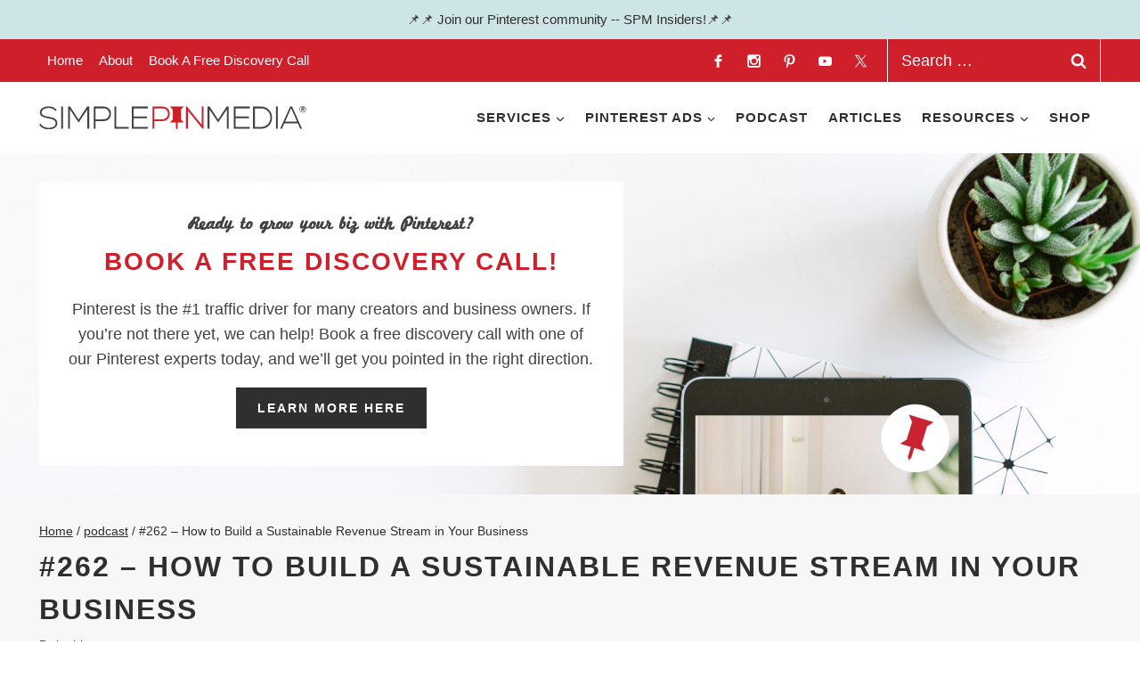

--- FILE ---
content_type: text/html; charset=UTF-8
request_url: https://www.simplepinmedia.com/sustainable-revenue-stream/
body_size: 50695
content:
<!doctype html>
<html lang="en-US" class="no-js" itemtype="https://schema.org/Blog" itemscope>
<head><meta charset="UTF-8"><script>if(navigator.userAgent.match(/MSIE|Internet Explorer/i)||navigator.userAgent.match(/Trident\/7\..*?rv:11/i)){var href=document.location.href;if(!href.match(/[?&]nowprocket/)){if(href.indexOf("?")==-1){if(href.indexOf("#")==-1){document.location.href=href+"?nowprocket=1"}else{document.location.href=href.replace("#","?nowprocket=1#")}}else{if(href.indexOf("#")==-1){document.location.href=href+"&nowprocket=1"}else{document.location.href=href.replace("#","&nowprocket=1#")}}}}</script><script>(()=>{class RocketLazyLoadScripts{constructor(){this.v="2.0.4",this.userEvents=["keydown","keyup","mousedown","mouseup","mousemove","mouseover","mouseout","touchmove","touchstart","touchend","touchcancel","wheel","click","dblclick","input"],this.attributeEvents=["onblur","onclick","oncontextmenu","ondblclick","onfocus","onmousedown","onmouseenter","onmouseleave","onmousemove","onmouseout","onmouseover","onmouseup","onmousewheel","onscroll","onsubmit"]}async t(){this.i(),this.o(),/iP(ad|hone)/.test(navigator.userAgent)&&this.h(),this.u(),this.l(this),this.m(),this.k(this),this.p(this),this._(),await Promise.all([this.R(),this.L()]),this.lastBreath=Date.now(),this.S(this),this.P(),this.D(),this.O(),this.M(),await this.C(this.delayedScripts.normal),await this.C(this.delayedScripts.defer),await this.C(this.delayedScripts.async),await this.T(),await this.F(),await this.j(),await this.A(),window.dispatchEvent(new Event("rocket-allScriptsLoaded")),this.everythingLoaded=!0,this.lastTouchEnd&&await new Promise(t=>setTimeout(t,500-Date.now()+this.lastTouchEnd)),this.I(),this.H(),this.U(),this.W()}i(){this.CSPIssue=sessionStorage.getItem("rocketCSPIssue"),document.addEventListener("securitypolicyviolation",t=>{this.CSPIssue||"script-src-elem"!==t.violatedDirective||"data"!==t.blockedURI||(this.CSPIssue=!0,sessionStorage.setItem("rocketCSPIssue",!0))},{isRocket:!0})}o(){window.addEventListener("pageshow",t=>{this.persisted=t.persisted,this.realWindowLoadedFired=!0},{isRocket:!0}),window.addEventListener("pagehide",()=>{this.onFirstUserAction=null},{isRocket:!0})}h(){let t;function e(e){t=e}window.addEventListener("touchstart",e,{isRocket:!0}),window.addEventListener("touchend",function i(o){o.changedTouches[0]&&t.changedTouches[0]&&Math.abs(o.changedTouches[0].pageX-t.changedTouches[0].pageX)<10&&Math.abs(o.changedTouches[0].pageY-t.changedTouches[0].pageY)<10&&o.timeStamp-t.timeStamp<200&&(window.removeEventListener("touchstart",e,{isRocket:!0}),window.removeEventListener("touchend",i,{isRocket:!0}),"INPUT"===o.target.tagName&&"text"===o.target.type||(o.target.dispatchEvent(new TouchEvent("touchend",{target:o.target,bubbles:!0})),o.target.dispatchEvent(new MouseEvent("mouseover",{target:o.target,bubbles:!0})),o.target.dispatchEvent(new PointerEvent("click",{target:o.target,bubbles:!0,cancelable:!0,detail:1,clientX:o.changedTouches[0].clientX,clientY:o.changedTouches[0].clientY})),event.preventDefault()))},{isRocket:!0})}q(t){this.userActionTriggered||("mousemove"!==t.type||this.firstMousemoveIgnored?"keyup"===t.type||"mouseover"===t.type||"mouseout"===t.type||(this.userActionTriggered=!0,this.onFirstUserAction&&this.onFirstUserAction()):this.firstMousemoveIgnored=!0),"click"===t.type&&t.preventDefault(),t.stopPropagation(),t.stopImmediatePropagation(),"touchstart"===this.lastEvent&&"touchend"===t.type&&(this.lastTouchEnd=Date.now()),"click"===t.type&&(this.lastTouchEnd=0),this.lastEvent=t.type,t.composedPath&&t.composedPath()[0].getRootNode()instanceof ShadowRoot&&(t.rocketTarget=t.composedPath()[0]),this.savedUserEvents.push(t)}u(){this.savedUserEvents=[],this.userEventHandler=this.q.bind(this),this.userEvents.forEach(t=>window.addEventListener(t,this.userEventHandler,{passive:!1,isRocket:!0})),document.addEventListener("visibilitychange",this.userEventHandler,{isRocket:!0})}U(){this.userEvents.forEach(t=>window.removeEventListener(t,this.userEventHandler,{passive:!1,isRocket:!0})),document.removeEventListener("visibilitychange",this.userEventHandler,{isRocket:!0}),this.savedUserEvents.forEach(t=>{(t.rocketTarget||t.target).dispatchEvent(new window[t.constructor.name](t.type,t))})}m(){const t="return false",e=Array.from(this.attributeEvents,t=>"data-rocket-"+t),i="["+this.attributeEvents.join("],[")+"]",o="[data-rocket-"+this.attributeEvents.join("],[data-rocket-")+"]",s=(e,i,o)=>{o&&o!==t&&(e.setAttribute("data-rocket-"+i,o),e["rocket"+i]=new Function("event",o),e.setAttribute(i,t))};new MutationObserver(t=>{for(const n of t)"attributes"===n.type&&(n.attributeName.startsWith("data-rocket-")||this.everythingLoaded?n.attributeName.startsWith("data-rocket-")&&this.everythingLoaded&&this.N(n.target,n.attributeName.substring(12)):s(n.target,n.attributeName,n.target.getAttribute(n.attributeName))),"childList"===n.type&&n.addedNodes.forEach(t=>{if(t.nodeType===Node.ELEMENT_NODE)if(this.everythingLoaded)for(const i of[t,...t.querySelectorAll(o)])for(const t of i.getAttributeNames())e.includes(t)&&this.N(i,t.substring(12));else for(const e of[t,...t.querySelectorAll(i)])for(const t of e.getAttributeNames())this.attributeEvents.includes(t)&&s(e,t,e.getAttribute(t))})}).observe(document,{subtree:!0,childList:!0,attributeFilter:[...this.attributeEvents,...e]})}I(){this.attributeEvents.forEach(t=>{document.querySelectorAll("[data-rocket-"+t+"]").forEach(e=>{this.N(e,t)})})}N(t,e){const i=t.getAttribute("data-rocket-"+e);i&&(t.setAttribute(e,i),t.removeAttribute("data-rocket-"+e))}k(t){Object.defineProperty(HTMLElement.prototype,"onclick",{get(){return this.rocketonclick||null},set(e){this.rocketonclick=e,this.setAttribute(t.everythingLoaded?"onclick":"data-rocket-onclick","this.rocketonclick(event)")}})}S(t){function e(e,i){let o=e[i];e[i]=null,Object.defineProperty(e,i,{get:()=>o,set(s){t.everythingLoaded?o=s:e["rocket"+i]=o=s}})}e(document,"onreadystatechange"),e(window,"onload"),e(window,"onpageshow");try{Object.defineProperty(document,"readyState",{get:()=>t.rocketReadyState,set(e){t.rocketReadyState=e},configurable:!0}),document.readyState="loading"}catch(t){console.log("WPRocket DJE readyState conflict, bypassing")}}l(t){this.originalAddEventListener=EventTarget.prototype.addEventListener,this.originalRemoveEventListener=EventTarget.prototype.removeEventListener,this.savedEventListeners=[],EventTarget.prototype.addEventListener=function(e,i,o){o&&o.isRocket||!t.B(e,this)&&!t.userEvents.includes(e)||t.B(e,this)&&!t.userActionTriggered||e.startsWith("rocket-")||t.everythingLoaded?t.originalAddEventListener.call(this,e,i,o):(t.savedEventListeners.push({target:this,remove:!1,type:e,func:i,options:o}),"mouseenter"!==e&&"mouseleave"!==e||t.originalAddEventListener.call(this,e,t.savedUserEvents.push,o))},EventTarget.prototype.removeEventListener=function(e,i,o){o&&o.isRocket||!t.B(e,this)&&!t.userEvents.includes(e)||t.B(e,this)&&!t.userActionTriggered||e.startsWith("rocket-")||t.everythingLoaded?t.originalRemoveEventListener.call(this,e,i,o):t.savedEventListeners.push({target:this,remove:!0,type:e,func:i,options:o})}}J(t,e){this.savedEventListeners=this.savedEventListeners.filter(i=>{let o=i.type,s=i.target||window;return e!==o||t!==s||(this.B(o,s)&&(i.type="rocket-"+o),this.$(i),!1)})}H(){EventTarget.prototype.addEventListener=this.originalAddEventListener,EventTarget.prototype.removeEventListener=this.originalRemoveEventListener,this.savedEventListeners.forEach(t=>this.$(t))}$(t){t.remove?this.originalRemoveEventListener.call(t.target,t.type,t.func,t.options):this.originalAddEventListener.call(t.target,t.type,t.func,t.options)}p(t){let e;function i(e){return t.everythingLoaded?e:e.split(" ").map(t=>"load"===t||t.startsWith("load.")?"rocket-jquery-load":t).join(" ")}function o(o){function s(e){const s=o.fn[e];o.fn[e]=o.fn.init.prototype[e]=function(){return this[0]===window&&t.userActionTriggered&&("string"==typeof arguments[0]||arguments[0]instanceof String?arguments[0]=i(arguments[0]):"object"==typeof arguments[0]&&Object.keys(arguments[0]).forEach(t=>{const e=arguments[0][t];delete arguments[0][t],arguments[0][i(t)]=e})),s.apply(this,arguments),this}}if(o&&o.fn&&!t.allJQueries.includes(o)){const e={DOMContentLoaded:[],"rocket-DOMContentLoaded":[]};for(const t in e)document.addEventListener(t,()=>{e[t].forEach(t=>t())},{isRocket:!0});o.fn.ready=o.fn.init.prototype.ready=function(i){function s(){parseInt(o.fn.jquery)>2?setTimeout(()=>i.bind(document)(o)):i.bind(document)(o)}return"function"==typeof i&&(t.realDomReadyFired?!t.userActionTriggered||t.fauxDomReadyFired?s():e["rocket-DOMContentLoaded"].push(s):e.DOMContentLoaded.push(s)),o([])},s("on"),s("one"),s("off"),t.allJQueries.push(o)}e=o}t.allJQueries=[],o(window.jQuery),Object.defineProperty(window,"jQuery",{get:()=>e,set(t){o(t)}})}P(){const t=new Map;document.write=document.writeln=function(e){const i=document.currentScript,o=document.createRange(),s=i.parentElement;let n=t.get(i);void 0===n&&(n=i.nextSibling,t.set(i,n));const c=document.createDocumentFragment();o.setStart(c,0),c.appendChild(o.createContextualFragment(e)),s.insertBefore(c,n)}}async R(){return new Promise(t=>{this.userActionTriggered?t():this.onFirstUserAction=t})}async L(){return new Promise(t=>{document.addEventListener("DOMContentLoaded",()=>{this.realDomReadyFired=!0,t()},{isRocket:!0})})}async j(){return this.realWindowLoadedFired?Promise.resolve():new Promise(t=>{window.addEventListener("load",t,{isRocket:!0})})}M(){this.pendingScripts=[];this.scriptsMutationObserver=new MutationObserver(t=>{for(const e of t)e.addedNodes.forEach(t=>{"SCRIPT"!==t.tagName||t.noModule||t.isWPRocket||this.pendingScripts.push({script:t,promise:new Promise(e=>{const i=()=>{const i=this.pendingScripts.findIndex(e=>e.script===t);i>=0&&this.pendingScripts.splice(i,1),e()};t.addEventListener("load",i,{isRocket:!0}),t.addEventListener("error",i,{isRocket:!0}),setTimeout(i,1e3)})})})}),this.scriptsMutationObserver.observe(document,{childList:!0,subtree:!0})}async F(){await this.X(),this.pendingScripts.length?(await this.pendingScripts[0].promise,await this.F()):this.scriptsMutationObserver.disconnect()}D(){this.delayedScripts={normal:[],async:[],defer:[]},document.querySelectorAll("script[type$=rocketlazyloadscript]").forEach(t=>{t.hasAttribute("data-rocket-src")?t.hasAttribute("async")&&!1!==t.async?this.delayedScripts.async.push(t):t.hasAttribute("defer")&&!1!==t.defer||"module"===t.getAttribute("data-rocket-type")?this.delayedScripts.defer.push(t):this.delayedScripts.normal.push(t):this.delayedScripts.normal.push(t)})}async _(){await this.L();let t=[];document.querySelectorAll("script[type$=rocketlazyloadscript][data-rocket-src]").forEach(e=>{let i=e.getAttribute("data-rocket-src");if(i&&!i.startsWith("data:")){i.startsWith("//")&&(i=location.protocol+i);try{const o=new URL(i).origin;o!==location.origin&&t.push({src:o,crossOrigin:e.crossOrigin||"module"===e.getAttribute("data-rocket-type")})}catch(t){}}}),t=[...new Map(t.map(t=>[JSON.stringify(t),t])).values()],this.Y(t,"preconnect")}async G(t){if(await this.K(),!0!==t.noModule||!("noModule"in HTMLScriptElement.prototype))return new Promise(e=>{let i;function o(){(i||t).setAttribute("data-rocket-status","executed"),e()}try{if(navigator.userAgent.includes("Firefox/")||""===navigator.vendor||this.CSPIssue)i=document.createElement("script"),[...t.attributes].forEach(t=>{let e=t.nodeName;"type"!==e&&("data-rocket-type"===e&&(e="type"),"data-rocket-src"===e&&(e="src"),i.setAttribute(e,t.nodeValue))}),t.text&&(i.text=t.text),t.nonce&&(i.nonce=t.nonce),i.hasAttribute("src")?(i.addEventListener("load",o,{isRocket:!0}),i.addEventListener("error",()=>{i.setAttribute("data-rocket-status","failed-network"),e()},{isRocket:!0}),setTimeout(()=>{i.isConnected||e()},1)):(i.text=t.text,o()),i.isWPRocket=!0,t.parentNode.replaceChild(i,t);else{const i=t.getAttribute("data-rocket-type"),s=t.getAttribute("data-rocket-src");i?(t.type=i,t.removeAttribute("data-rocket-type")):t.removeAttribute("type"),t.addEventListener("load",o,{isRocket:!0}),t.addEventListener("error",i=>{this.CSPIssue&&i.target.src.startsWith("data:")?(console.log("WPRocket: CSP fallback activated"),t.removeAttribute("src"),this.G(t).then(e)):(t.setAttribute("data-rocket-status","failed-network"),e())},{isRocket:!0}),s?(t.fetchPriority="high",t.removeAttribute("data-rocket-src"),t.src=s):t.src="data:text/javascript;base64,"+window.btoa(unescape(encodeURIComponent(t.text)))}}catch(i){t.setAttribute("data-rocket-status","failed-transform"),e()}});t.setAttribute("data-rocket-status","skipped")}async C(t){const e=t.shift();return e?(e.isConnected&&await this.G(e),this.C(t)):Promise.resolve()}O(){this.Y([...this.delayedScripts.normal,...this.delayedScripts.defer,...this.delayedScripts.async],"preload")}Y(t,e){this.trash=this.trash||[];let i=!0;var o=document.createDocumentFragment();t.forEach(t=>{const s=t.getAttribute&&t.getAttribute("data-rocket-src")||t.src;if(s&&!s.startsWith("data:")){const n=document.createElement("link");n.href=s,n.rel=e,"preconnect"!==e&&(n.as="script",n.fetchPriority=i?"high":"low"),t.getAttribute&&"module"===t.getAttribute("data-rocket-type")&&(n.crossOrigin=!0),t.crossOrigin&&(n.crossOrigin=t.crossOrigin),t.integrity&&(n.integrity=t.integrity),t.nonce&&(n.nonce=t.nonce),o.appendChild(n),this.trash.push(n),i=!1}}),document.head.appendChild(o)}W(){this.trash.forEach(t=>t.remove())}async T(){try{document.readyState="interactive"}catch(t){}this.fauxDomReadyFired=!0;try{await this.K(),this.J(document,"readystatechange"),document.dispatchEvent(new Event("rocket-readystatechange")),await this.K(),document.rocketonreadystatechange&&document.rocketonreadystatechange(),await this.K(),this.J(document,"DOMContentLoaded"),document.dispatchEvent(new Event("rocket-DOMContentLoaded")),await this.K(),this.J(window,"DOMContentLoaded"),window.dispatchEvent(new Event("rocket-DOMContentLoaded"))}catch(t){console.error(t)}}async A(){try{document.readyState="complete"}catch(t){}try{await this.K(),this.J(document,"readystatechange"),document.dispatchEvent(new Event("rocket-readystatechange")),await this.K(),document.rocketonreadystatechange&&document.rocketonreadystatechange(),await this.K(),this.J(window,"load"),window.dispatchEvent(new Event("rocket-load")),await this.K(),window.rocketonload&&window.rocketonload(),await this.K(),this.allJQueries.forEach(t=>t(window).trigger("rocket-jquery-load")),await this.K(),this.J(window,"pageshow");const t=new Event("rocket-pageshow");t.persisted=this.persisted,window.dispatchEvent(t),await this.K(),window.rocketonpageshow&&window.rocketonpageshow({persisted:this.persisted})}catch(t){console.error(t)}}async K(){Date.now()-this.lastBreath>45&&(await this.X(),this.lastBreath=Date.now())}async X(){return document.hidden?new Promise(t=>setTimeout(t)):new Promise(t=>requestAnimationFrame(t))}B(t,e){return e===document&&"readystatechange"===t||(e===document&&"DOMContentLoaded"===t||(e===window&&"DOMContentLoaded"===t||(e===window&&"load"===t||e===window&&"pageshow"===t)))}static run(){(new RocketLazyLoadScripts).t()}}RocketLazyLoadScripts.run()})();</script>
	
	<meta name="viewport" content="width=device-width, initial-scale=1, minimum-scale=1">
	<meta name='robots' content='index, follow, max-image-preview:large, max-snippet:-1, max-video-preview:-1' />
	<style>img:is([sizes="auto" i], [sizes^="auto," i]) { contain-intrinsic-size: 3000px 1500px }</style>
	<script type="rocketlazyloadscript" id="cookieyes" data-rocket-type="text/javascript" data-rocket-src="https://cdn-cookieyes.com/client_data/585f0984b1067f7e09f85de0/script.js" data-rocket-defer defer></script>
	<!-- This site is optimized with the Yoast SEO plugin v26.6 - https://yoast.com/wordpress/plugins/seo/ -->
	<title>#262 - How to Build a Sustainable Revenue Stream in Your Business</title>
	<meta name="description" content="See how one business owner followed a unique path to achieve a business with a sustainable revenue stream. Truly an inspiring story!" />
	<link rel="canonical" href="https://www.simplepinmedia.com/sustainable-revenue-stream/" />
	<meta name="author" content="k ahl" />
	<meta name="twitter:label1" content="Written by" />
	<meta name="twitter:data1" content="k ahl" />
	<meta name="twitter:label2" content="Est. reading time" />
	<meta name="twitter:data2" content="13 minutes" />
	<script type="application/ld+json" class="yoast-schema-graph">{"@context":"https://schema.org","@graph":[{"@type":"Article","@id":"https://www.simplepinmedia.com/sustainable-revenue-stream/#article","isPartOf":{"@id":"https://www.simplepinmedia.com/sustainable-revenue-stream/"},"author":{"name":"k ahl","@id":"https://www.simplepinmedia.com/#/schema/person/5ef42669f5e4a39c4e509846503a7d4f"},"headline":"#262 &#8211; How to Build a Sustainable Revenue Stream in Your Business","datePublished":"2021-12-01T04:00:00+00:00","dateModified":"2023-08-24T17:03:09+00:00","mainEntityOfPage":{"@id":"https://www.simplepinmedia.com/sustainable-revenue-stream/"},"wordCount":2870,"commentCount":0,"publisher":{"@id":"https://www.simplepinmedia.com/#organization"},"image":{"@id":"https://www.simplepinmedia.com/sustainable-revenue-stream/#primaryimage"},"thumbnailUrl":"https://www.simplepinmedia.com/wp-content/uploads/2021/11/sustainable-revenue-stream-pin-1.jpeg","articleSection":["podcast"],"inLanguage":"en-US","potentialAction":[{"@type":"CommentAction","name":"Comment","target":["https://www.simplepinmedia.com/sustainable-revenue-stream/#respond"]}]},{"@type":"WebPage","@id":"https://www.simplepinmedia.com/sustainable-revenue-stream/","url":"https://www.simplepinmedia.com/sustainable-revenue-stream/","name":"#262 - How to Build a Sustainable Revenue Stream in Your Business","isPartOf":{"@id":"https://www.simplepinmedia.com/#website"},"primaryImageOfPage":{"@id":"https://www.simplepinmedia.com/sustainable-revenue-stream/#primaryimage"},"image":{"@id":"https://www.simplepinmedia.com/sustainable-revenue-stream/#primaryimage"},"thumbnailUrl":"https://www.simplepinmedia.com/wp-content/uploads/2021/11/sustainable-revenue-stream-pin-1.jpeg","datePublished":"2021-12-01T04:00:00+00:00","dateModified":"2023-08-24T17:03:09+00:00","description":"See how one business owner followed a unique path to achieve a business with a sustainable revenue stream. Truly an inspiring story!","breadcrumb":{"@id":"https://www.simplepinmedia.com/sustainable-revenue-stream/#breadcrumb"},"inLanguage":"en-US","potentialAction":[{"@type":"ReadAction","target":["https://www.simplepinmedia.com/sustainable-revenue-stream/"]}]},{"@type":"ImageObject","inLanguage":"en-US","@id":"https://www.simplepinmedia.com/sustainable-revenue-stream/#primaryimage","url":"https://www.simplepinmedia.com/wp-content/uploads/2021/11/sustainable-revenue-stream-pin-1.jpeg","contentUrl":"https://www.simplepinmedia.com/wp-content/uploads/2021/11/sustainable-revenue-stream-pin-1.jpeg","width":1000,"height":1500,"caption":"conference room with empty table and chairs - text \"The Path to Sustainable Business Revenue\"."},{"@type":"BreadcrumbList","@id":"https://www.simplepinmedia.com/sustainable-revenue-stream/#breadcrumb","itemListElement":[{"@type":"ListItem","position":1,"name":"Home","item":"https://www.simplepinmedia.com/"},{"@type":"ListItem","position":2,"name":"#262 &#8211; How to Build a Sustainable Revenue Stream in Your Business"}]},{"@type":"WebSite","@id":"https://www.simplepinmedia.com/#website","url":"https://www.simplepinmedia.com/","name":"Simple Pin Media®","description":"Pinterest Marketing and Pinterest Management","publisher":{"@id":"https://www.simplepinmedia.com/#organization"},"potentialAction":[{"@type":"SearchAction","target":{"@type":"EntryPoint","urlTemplate":"https://www.simplepinmedia.com/?s={search_term_string}"},"query-input":{"@type":"PropertyValueSpecification","valueRequired":true,"valueName":"search_term_string"}}],"inLanguage":"en-US"},{"@type":"Organization","@id":"https://www.simplepinmedia.com/#organization","name":"Simple Pin Media","url":"https://www.simplepinmedia.com/","logo":{"@type":"ImageObject","inLanguage":"en-US","@id":"https://www.simplepinmedia.com/#/schema/logo/image/","url":"https://www.simplepinmedia.com/wp-content/uploads/2015/06/Website-Logo.png","contentUrl":"https://www.simplepinmedia.com/wp-content/uploads/2015/06/Website-Logo.png","width":600,"height":80,"caption":"Simple Pin Media"},"image":{"@id":"https://www.simplepinmedia.com/#/schema/logo/image/"}},{"@type":"Person","@id":"https://www.simplepinmedia.com/#/schema/person/5ef42669f5e4a39c4e509846503a7d4f","name":"k ahl","image":{"@type":"ImageObject","inLanguage":"en-US","@id":"https://www.simplepinmedia.com/#/schema/person/image/","url":"https://secure.gravatar.com/avatar/80093087edf32b7eaf7a07cc885174ab370e10a835416d9b4996a3acf75c5e6e?s=96&d=mm&r=g","contentUrl":"https://secure.gravatar.com/avatar/80093087edf32b7eaf7a07cc885174ab370e10a835416d9b4996a3acf75c5e6e?s=96&d=mm&r=g","caption":"k ahl"},"description":"Kate Ahl is the owner of Simple Pin Media. She helps bloggers and business owners manage their Pinterest page while teaching bloggers and online entrepreneurs how to use Pinterest to market their business. Her philosophy is simple, actionable and uses data based decisions to create the best Pinterest marketing strategy. She runs Simple Pin Media out of a She Shed in her garden, loves good cheese, great friends, and sparkly drinks.","url":"/about/"}]}</script>
	<!-- / Yoast SEO plugin. -->


<!-- Hubbub v.2.27.1 https://morehubbub.com/ -->
<meta property="og:locale" content="en_US" />
<meta property="og:type" content="article" />
<meta property="og:title" content="How to Build a Sustainable Revenue Stream in Your Business" />
<meta property="og:description" content="See how one business owner took a unique (albeit convoluted) path to achieve a business with a sustainable revenue stream. In the face of adversity, she found a way to be successful. Truly inspiring!" />
<meta property="og:url" content="https://www.simplepinmedia.com/sustainable-revenue-stream/" />
<meta property="og:site_name" content="Simple Pin Media®" />
<meta property="og:updated_time" content="2023-08-24T10:03:09+00:00" />
<meta property="article:published_time" content="2021-11-30T20:00:00+00:00" />
<meta property="article:modified_time" content="2023-08-24T10:03:09+00:00" />
<meta name="twitter:card" content="summary_large_image" />
<meta name="twitter:title" content="How to Build a Sustainable Revenue Stream in Your Business" />
<meta name="twitter:description" content="See how one business owner took a unique (albeit convoluted) path to achieve a business with a sustainable revenue stream. In the face of adversity, she found a way to be successful. Truly inspiring!" />
<meta class="flipboard-article" content="See how one business owner took a unique (albeit convoluted) path to achieve a business with a sustainable revenue stream. In the face of adversity, she found a way to be successful. Truly inspiring!" />
<meta property="og:image" content="https://www.simplepinmedia.com/wp-content/uploads/2021/11/sustainable-revenue-stream-social.jpeg" />
<meta name="twitter:image" content="https://www.simplepinmedia.com/wp-content/uploads/2021/11/sustainable-revenue-stream-social.jpeg" />
<meta property="og:image:width" content="1200" />
<meta property="og:image:height" content="628" />
<!-- Hubbub v.2.27.1 https://morehubbub.com/ -->
<link rel='dns-prefetch' href='//simple-pin-media.kit.com' />
<link rel='dns-prefetch' href='//d4ebx5h0p80bx.cloudfront.net' />

			<script type="rocketlazyloadscript">document.documentElement.classList.remove( 'no-js' );</script>
			<link data-minify="1" rel='stylesheet' id='genesis-blocks-style-css-css' href='https://www.simplepinmedia.com/wp-content/cache/min/1/wp-content/plugins/genesis-page-builder/vendor/genesis/blocks/dist/style-blocks.build.css?ver=1757339371' media='all' />
<link data-minify="1" rel='stylesheet' id='kadence-blocks-rowlayout-css' href='https://www.simplepinmedia.com/wp-content/cache/min/1/wp-content/plugins/kadence-blocks/dist/style-blocks-rowlayout.css?ver=1757339371' media='all' />
<link data-minify="1" rel='stylesheet' id='kadence-blocks-column-css' href='https://www.simplepinmedia.com/wp-content/cache/min/1/wp-content/plugins/kadence-blocks/dist/style-blocks-column.css?ver=1757339371' media='all' />
<link data-minify="1" rel='stylesheet' id='kadence-blocks-image-css' href='https://www.simplepinmedia.com/wp-content/cache/min/1/wp-content/plugins/kadence-blocks/dist/style-blocks-image.css?ver=1757339371' media='all' />
<style id='wp-emoji-styles-inline-css'>

	img.wp-smiley, img.emoji {
		display: inline !important;
		border: none !important;
		box-shadow: none !important;
		height: 1em !important;
		width: 1em !important;
		margin: 0 0.07em !important;
		vertical-align: -0.1em !important;
		background: none !important;
		padding: 0 !important;
	}
</style>
<link rel='stylesheet' id='wp-block-library-css' href='https://www.simplepinmedia.com/wp-includes/css/dist/block-library/style.min.css?ver=6.8.3' media='all' />
<style id='wp-block-library-inline-css'>
.wp-block-group.is-style-narrow-padding .wp-block-group__inner-container { max-width: 800px !important; padding: 0 2%; margin: 0 auto; }
.wp-block-group.is-style-less-narrow-padding .wp-block-group__inner-container { max-width: 1000px !important; padding: 0 2%; margin:0 auto; }
.wp-block-group.is-style-gray-border { border: 4px solid #eee; }
.wp-block-group.is-style-no-margin { margin-bottom: 0 !Important; }
.wp-block-column.is-style-gray-outline { border: 4px solid #eee; }
.wp-block-column.is-style-gray-outline-padding { border: 2px solid #eee; padding: 25px; }
.wp-block-column.is-style-shadow { box-shadow: 0 3px 6px 0 rgb(0 0 0 / 10%); }
.wp-block-column.is-style-no-padding { padding: 0 !important; }
.wp-block-column.is-style-no-padding-shadow { padding: 0 !important; box-shadow: 0 3px 6px 0 rgb(0 0 0 / 10%);  }
.is-style-no-headline-margin { margin-bottom: 0; }
.is-style-narrow-p-margin { margin-bottom: 5px; }
p.is-style-narrow-margin { margin-bottom: 5px !important; margin-top: 5px !important; }
p.is-style-narrow-top-margin { margin-top: 5px !important; }
p.is-style-narrow-bottom-margin { margin-bottom: 5px !important; }
p.is-style-small-title { padding: 0px !important; text-transform: uppercase; letter-spacing: 2px; margin-bottom: 5px !important; display: block; font-size: 14px; font-weight: bold; }
p.is-style-small-title-inline { padding: 5px 10px !important; text-transform: uppercase; letter-spacing: 2px; margin-bottom: 5px !important; display: inline-block; font-size: 14px; font-weight: bold; }
.is-style-negative-margin img { margin: -75px auto 0; }
.is-style-round-negative-margin img { margin: -75px auto 0; border: 4px solid #fff; border-radius: 50%; }
.is-style-uppercase { text-transform:uppercase;letter-spacing:2px; }
.is-style-uppercase-no-margin,.single-content .is-style-uppercase-no-margin { text-transform:uppercase;letter-spacing:2px; margin-top: 0 !important; margin-bottom: 5px !Important; }
.is-style-headline-narrow-margin,.single-content .is-style-headline-narrow-margin { margin-top: 0 !important; margin-bottom: 5px !Important; }
.is-style-headline-narrow-top-margin { margin-top: 5px !important; }
.is-style-headline-narrow-bottom-margin { margin-bottom: 5px !important; }
</style>
<style id='classic-theme-styles-inline-css'>
/*! This file is auto-generated */
.wp-block-button__link{color:#fff;background-color:#32373c;border-radius:9999px;box-shadow:none;text-decoration:none;padding:calc(.667em + 2px) calc(1.333em + 2px);font-size:1.125em}.wp-block-file__button{background:#32373c;color:#fff;text-decoration:none}
</style>
<style id='powerpress-player-block-style-inline-css'>


</style>
<link data-minify="1" rel='stylesheet' id='style-editor-css' href='https://www.simplepinmedia.com/wp-content/cache/min/1/wp-content/plugins/PMD-Site-Functionality/inc/config/style-editor.css?ver=1757339371' media='all' />
<link data-minify="1" rel='stylesheet' id='convertkit-broadcasts-css' href='https://www.simplepinmedia.com/wp-content/cache/min/1/wp-content/plugins/convertkit/resources/frontend/css/broadcasts.css?ver=1757339371' media='all' />
<link data-minify="1" rel='stylesheet' id='convertkit-button-css' href='https://www.simplepinmedia.com/wp-content/cache/min/1/wp-content/plugins/convertkit/resources/frontend/css/button.css?ver=1757339371' media='all' />
<link data-minify="1" rel='stylesheet' id='convertkit-form-css' href='https://www.simplepinmedia.com/wp-content/cache/min/1/wp-content/plugins/convertkit/resources/frontend/css/form.css?ver=1757339371' media='all' />
<link data-minify="1" rel='stylesheet' id='convertkit-form-builder-field-css' href='https://www.simplepinmedia.com/wp-content/cache/min/1/wp-content/plugins/convertkit/resources/frontend/css/form-builder.css?ver=1758557043' media='all' />
<link data-minify="1" rel='stylesheet' id='convertkit-form-builder-css' href='https://www.simplepinmedia.com/wp-content/cache/min/1/wp-content/plugins/convertkit/resources/frontend/css/form-builder.css?ver=1758557043' media='all' />
<style id='global-styles-inline-css'>
:root{--wp--preset--aspect-ratio--square: 1;--wp--preset--aspect-ratio--4-3: 4/3;--wp--preset--aspect-ratio--3-4: 3/4;--wp--preset--aspect-ratio--3-2: 3/2;--wp--preset--aspect-ratio--2-3: 2/3;--wp--preset--aspect-ratio--16-9: 16/9;--wp--preset--aspect-ratio--9-16: 9/16;--wp--preset--color--black: #000000;--wp--preset--color--cyan-bluish-gray: #abb8c3;--wp--preset--color--white: #ffffff;--wp--preset--color--pale-pink: #f78da7;--wp--preset--color--vivid-red: #cf2e2e;--wp--preset--color--luminous-vivid-orange: #ff6900;--wp--preset--color--luminous-vivid-amber: #fcb900;--wp--preset--color--light-green-cyan: #7bdcb5;--wp--preset--color--vivid-green-cyan: #00d084;--wp--preset--color--pale-cyan-blue: #8ed1fc;--wp--preset--color--vivid-cyan-blue: #0693e3;--wp--preset--color--vivid-purple: #9b51e0;--wp--preset--color--theme-palette-1: var(--global-palette1);--wp--preset--color--theme-palette-2: var(--global-palette2);--wp--preset--color--theme-palette-3: var(--global-palette3);--wp--preset--color--theme-palette-4: var(--global-palette4);--wp--preset--color--theme-palette-5: var(--global-palette5);--wp--preset--color--theme-palette-6: var(--global-palette6);--wp--preset--color--theme-palette-7: var(--global-palette7);--wp--preset--color--theme-palette-8: var(--global-palette8);--wp--preset--color--theme-palette-9: var(--global-palette9);--wp--preset--color--theme-palette-10: var(--global-palette10);--wp--preset--color--theme-palette-11: var(--global-palette11);--wp--preset--color--theme-palette-12: var(--global-palette12);--wp--preset--color--theme-palette-13: var(--global-palette13);--wp--preset--color--theme-palette-14: var(--global-palette14);--wp--preset--color--theme-palette-15: var(--global-palette15);--wp--preset--gradient--vivid-cyan-blue-to-vivid-purple: linear-gradient(135deg,rgba(6,147,227,1) 0%,rgb(155,81,224) 100%);--wp--preset--gradient--light-green-cyan-to-vivid-green-cyan: linear-gradient(135deg,rgb(122,220,180) 0%,rgb(0,208,130) 100%);--wp--preset--gradient--luminous-vivid-amber-to-luminous-vivid-orange: linear-gradient(135deg,rgba(252,185,0,1) 0%,rgba(255,105,0,1) 100%);--wp--preset--gradient--luminous-vivid-orange-to-vivid-red: linear-gradient(135deg,rgba(255,105,0,1) 0%,rgb(207,46,46) 100%);--wp--preset--gradient--very-light-gray-to-cyan-bluish-gray: linear-gradient(135deg,rgb(238,238,238) 0%,rgb(169,184,195) 100%);--wp--preset--gradient--cool-to-warm-spectrum: linear-gradient(135deg,rgb(74,234,220) 0%,rgb(151,120,209) 20%,rgb(207,42,186) 40%,rgb(238,44,130) 60%,rgb(251,105,98) 80%,rgb(254,248,76) 100%);--wp--preset--gradient--blush-light-purple: linear-gradient(135deg,rgb(255,206,236) 0%,rgb(152,150,240) 100%);--wp--preset--gradient--blush-bordeaux: linear-gradient(135deg,rgb(254,205,165) 0%,rgb(254,45,45) 50%,rgb(107,0,62) 100%);--wp--preset--gradient--luminous-dusk: linear-gradient(135deg,rgb(255,203,112) 0%,rgb(199,81,192) 50%,rgb(65,88,208) 100%);--wp--preset--gradient--pale-ocean: linear-gradient(135deg,rgb(255,245,203) 0%,rgb(182,227,212) 50%,rgb(51,167,181) 100%);--wp--preset--gradient--electric-grass: linear-gradient(135deg,rgb(202,248,128) 0%,rgb(113,206,126) 100%);--wp--preset--gradient--midnight: linear-gradient(135deg,rgb(2,3,129) 0%,rgb(40,116,252) 100%);--wp--preset--font-size--small: var(--global-font-size-small);--wp--preset--font-size--medium: var(--global-font-size-medium);--wp--preset--font-size--large: var(--global-font-size-large);--wp--preset--font-size--x-large: 42px;--wp--preset--font-size--larger: var(--global-font-size-larger);--wp--preset--font-size--xxlarge: var(--global-font-size-xxlarge);--wp--preset--spacing--20: 0.44rem;--wp--preset--spacing--30: 0.67rem;--wp--preset--spacing--40: 1rem;--wp--preset--spacing--50: 1.5rem;--wp--preset--spacing--60: 2.25rem;--wp--preset--spacing--70: 3.38rem;--wp--preset--spacing--80: 5.06rem;--wp--preset--shadow--natural: 6px 6px 9px rgba(0, 0, 0, 0.2);--wp--preset--shadow--deep: 12px 12px 50px rgba(0, 0, 0, 0.4);--wp--preset--shadow--sharp: 6px 6px 0px rgba(0, 0, 0, 0.2);--wp--preset--shadow--outlined: 6px 6px 0px -3px rgba(255, 255, 255, 1), 6px 6px rgba(0, 0, 0, 1);--wp--preset--shadow--crisp: 6px 6px 0px rgba(0, 0, 0, 1);}:where(.is-layout-flex){gap: 0.5em;}:where(.is-layout-grid){gap: 0.5em;}body .is-layout-flex{display: flex;}.is-layout-flex{flex-wrap: wrap;align-items: center;}.is-layout-flex > :is(*, div){margin: 0;}body .is-layout-grid{display: grid;}.is-layout-grid > :is(*, div){margin: 0;}:where(.wp-block-columns.is-layout-flex){gap: 2em;}:where(.wp-block-columns.is-layout-grid){gap: 2em;}:where(.wp-block-post-template.is-layout-flex){gap: 1.25em;}:where(.wp-block-post-template.is-layout-grid){gap: 1.25em;}.has-black-color{color: var(--wp--preset--color--black) !important;}.has-cyan-bluish-gray-color{color: var(--wp--preset--color--cyan-bluish-gray) !important;}.has-white-color{color: var(--wp--preset--color--white) !important;}.has-pale-pink-color{color: var(--wp--preset--color--pale-pink) !important;}.has-vivid-red-color{color: var(--wp--preset--color--vivid-red) !important;}.has-luminous-vivid-orange-color{color: var(--wp--preset--color--luminous-vivid-orange) !important;}.has-luminous-vivid-amber-color{color: var(--wp--preset--color--luminous-vivid-amber) !important;}.has-light-green-cyan-color{color: var(--wp--preset--color--light-green-cyan) !important;}.has-vivid-green-cyan-color{color: var(--wp--preset--color--vivid-green-cyan) !important;}.has-pale-cyan-blue-color{color: var(--wp--preset--color--pale-cyan-blue) !important;}.has-vivid-cyan-blue-color{color: var(--wp--preset--color--vivid-cyan-blue) !important;}.has-vivid-purple-color{color: var(--wp--preset--color--vivid-purple) !important;}.has-black-background-color{background-color: var(--wp--preset--color--black) !important;}.has-cyan-bluish-gray-background-color{background-color: var(--wp--preset--color--cyan-bluish-gray) !important;}.has-white-background-color{background-color: var(--wp--preset--color--white) !important;}.has-pale-pink-background-color{background-color: var(--wp--preset--color--pale-pink) !important;}.has-vivid-red-background-color{background-color: var(--wp--preset--color--vivid-red) !important;}.has-luminous-vivid-orange-background-color{background-color: var(--wp--preset--color--luminous-vivid-orange) !important;}.has-luminous-vivid-amber-background-color{background-color: var(--wp--preset--color--luminous-vivid-amber) !important;}.has-light-green-cyan-background-color{background-color: var(--wp--preset--color--light-green-cyan) !important;}.has-vivid-green-cyan-background-color{background-color: var(--wp--preset--color--vivid-green-cyan) !important;}.has-pale-cyan-blue-background-color{background-color: var(--wp--preset--color--pale-cyan-blue) !important;}.has-vivid-cyan-blue-background-color{background-color: var(--wp--preset--color--vivid-cyan-blue) !important;}.has-vivid-purple-background-color{background-color: var(--wp--preset--color--vivid-purple) !important;}.has-black-border-color{border-color: var(--wp--preset--color--black) !important;}.has-cyan-bluish-gray-border-color{border-color: var(--wp--preset--color--cyan-bluish-gray) !important;}.has-white-border-color{border-color: var(--wp--preset--color--white) !important;}.has-pale-pink-border-color{border-color: var(--wp--preset--color--pale-pink) !important;}.has-vivid-red-border-color{border-color: var(--wp--preset--color--vivid-red) !important;}.has-luminous-vivid-orange-border-color{border-color: var(--wp--preset--color--luminous-vivid-orange) !important;}.has-luminous-vivid-amber-border-color{border-color: var(--wp--preset--color--luminous-vivid-amber) !important;}.has-light-green-cyan-border-color{border-color: var(--wp--preset--color--light-green-cyan) !important;}.has-vivid-green-cyan-border-color{border-color: var(--wp--preset--color--vivid-green-cyan) !important;}.has-pale-cyan-blue-border-color{border-color: var(--wp--preset--color--pale-cyan-blue) !important;}.has-vivid-cyan-blue-border-color{border-color: var(--wp--preset--color--vivid-cyan-blue) !important;}.has-vivid-purple-border-color{border-color: var(--wp--preset--color--vivid-purple) !important;}.has-vivid-cyan-blue-to-vivid-purple-gradient-background{background: var(--wp--preset--gradient--vivid-cyan-blue-to-vivid-purple) !important;}.has-light-green-cyan-to-vivid-green-cyan-gradient-background{background: var(--wp--preset--gradient--light-green-cyan-to-vivid-green-cyan) !important;}.has-luminous-vivid-amber-to-luminous-vivid-orange-gradient-background{background: var(--wp--preset--gradient--luminous-vivid-amber-to-luminous-vivid-orange) !important;}.has-luminous-vivid-orange-to-vivid-red-gradient-background{background: var(--wp--preset--gradient--luminous-vivid-orange-to-vivid-red) !important;}.has-very-light-gray-to-cyan-bluish-gray-gradient-background{background: var(--wp--preset--gradient--very-light-gray-to-cyan-bluish-gray) !important;}.has-cool-to-warm-spectrum-gradient-background{background: var(--wp--preset--gradient--cool-to-warm-spectrum) !important;}.has-blush-light-purple-gradient-background{background: var(--wp--preset--gradient--blush-light-purple) !important;}.has-blush-bordeaux-gradient-background{background: var(--wp--preset--gradient--blush-bordeaux) !important;}.has-luminous-dusk-gradient-background{background: var(--wp--preset--gradient--luminous-dusk) !important;}.has-pale-ocean-gradient-background{background: var(--wp--preset--gradient--pale-ocean) !important;}.has-electric-grass-gradient-background{background: var(--wp--preset--gradient--electric-grass) !important;}.has-midnight-gradient-background{background: var(--wp--preset--gradient--midnight) !important;}.has-small-font-size{font-size: var(--wp--preset--font-size--small) !important;}.has-medium-font-size{font-size: var(--wp--preset--font-size--medium) !important;}.has-large-font-size{font-size: var(--wp--preset--font-size--large) !important;}.has-x-large-font-size{font-size: var(--wp--preset--font-size--x-large) !important;}
:where(.wp-block-post-template.is-layout-flex){gap: 1.25em;}:where(.wp-block-post-template.is-layout-grid){gap: 1.25em;}
:where(.wp-block-columns.is-layout-flex){gap: 2em;}:where(.wp-block-columns.is-layout-grid){gap: 2em;}
:root :where(.wp-block-pullquote){font-size: 1.5em;line-height: 1.6;}
</style>
<link data-minify="1" rel='stylesheet' id='genesis-page-builder-frontend-styles-css' href='https://www.simplepinmedia.com/wp-content/cache/min/1/wp-content/plugins/genesis-page-builder/build/style-blocks.css?ver=1757339371' media='all' />
<link rel='stylesheet' id='kadence-global-css' href='https://www.simplepinmedia.com/wp-content/themes/kadence/assets/css/global.min.css?ver=1.4.0' media='all' />
<style id='kadence-global-inline-css'>
/* Kadence Base CSS */
:root{--global-palette1:#cee5e7;--global-palette2:#cf1f2a;--global-palette3:#2f2f2f;--global-palette4:#414141;--global-palette5:#f5d004;--global-palette6:#f4c2d5;--global-palette7:#f1f1f1;--global-palette8:#f7f7f7;--global-palette9:#ffffff;--global-palette10:oklch(from var(--global-palette1) calc(l + 0.10 * (1 - l)) calc(c * 1.00) calc(h + 180) / 100%);--global-palette11:#13612e;--global-palette12:#1159af;--global-palette13:#b82105;--global-palette14:#f7630c;--global-palette15:#f5a524;--global-palette9rgb:255, 255, 255;--global-palette-highlight:var(--global-palette2);--global-palette-highlight-alt:var(--global-palette3);--global-palette-highlight-alt2:var(--global-palette9);--global-palette-btn-bg:var(--global-palette3);--global-palette-btn-bg-hover:var(--global-palette2);--global-palette-btn:var(--global-palette9);--global-palette-btn-hover:var(--global-palette9);--global-palette-btn-sec-bg:var(--global-palette7);--global-palette-btn-sec-bg-hover:var(--global-palette2);--global-palette-btn-sec:var(--global-palette3);--global-palette-btn-sec-hover:var(--global-palette9);--global-body-font-family:-apple-system,BlinkMacSystemFont,"Segoe UI",Roboto,Oxygen-Sans,Ubuntu,Cantarell,"Helvetica Neue",sans-serif, "Apple Color Emoji", "Segoe UI Emoji", "Segoe UI Symbol";--global-heading-font-family:-apple-system,BlinkMacSystemFont,"Segoe UI",Roboto,Oxygen-Sans,Ubuntu,Cantarell,"Helvetica Neue",sans-serif, "Apple Color Emoji", "Segoe UI Emoji", "Segoe UI Symbol";--global-primary-nav-font-family:inherit;--global-fallback-font:sans-serif;--global-display-fallback-font:sans-serif;--global-content-width:1240px;--global-content-wide-width:calc(1240px + 230px);--global-content-narrow-width:842px;--global-content-edge-padding:1.5rem;--global-content-boxed-padding:2rem;--global-calc-content-width:calc(1240px - var(--global-content-edge-padding) - var(--global-content-edge-padding) );--wp--style--global--content-size:var(--global-calc-content-width);}.wp-site-blocks{--global-vw:calc( 100vw - ( 0.5 * var(--scrollbar-offset)));}body{background:var(--global-palette9);}body, input, select, optgroup, textarea{font-style:normal;font-weight:300;font-size:18px;line-height:1.6;font-family:var(--global-body-font-family);color:var(--global-palette4);}.content-bg, body.content-style-unboxed .site{background:var(--global-palette9);}h1,h2,h3,h4,h5,h6{font-family:var(--global-heading-font-family);}h1{font-style:normal;font-weight:700;font-size:32px;line-height:1.5;letter-spacing:2px;text-transform:uppercase;color:var(--global-palette3);}h2{font-style:normal;font-weight:700;font-size:28px;line-height:1.5;letter-spacing:2px;text-transform:uppercase;color:var(--global-palette3);}h3{font-style:normal;font-weight:700;font-size:24px;line-height:1.5;letter-spacing:2px;text-transform:uppercase;color:var(--global-palette3);}h4{font-style:normal;font-weight:700;font-size:22px;line-height:1.5;letter-spacing:2px;text-transform:uppercase;color:var(--global-palette4);}h5{font-style:normal;font-weight:700;font-size:20px;line-height:1.5;letter-spacing:2px;text-transform:uppercase;color:var(--global-palette4);}h6{font-style:normal;font-weight:700;font-size:18px;line-height:1.5;letter-spacing:2px;text-transform:uppercase;color:var(--global-palette3);}.entry-hero h1{font-style:normal;color:var(--global-palette3);}.entry-hero .kadence-breadcrumbs, .entry-hero .search-form{font-style:normal;font-size:14px;color:var(--global-palette3);}.entry-hero .kadence-breadcrumbs{max-width:1240px;}.site-container, .site-header-row-layout-contained, .site-footer-row-layout-contained, .entry-hero-layout-contained, .comments-area, .alignfull > .wp-block-cover__inner-container, .alignwide > .wp-block-cover__inner-container{max-width:var(--global-content-width);}.content-width-narrow .content-container.site-container, .content-width-narrow .hero-container.site-container{max-width:var(--global-content-narrow-width);}@media all and (min-width: 1470px){.wp-site-blocks .content-container  .alignwide{margin-left:-115px;margin-right:-115px;width:unset;max-width:unset;}}@media all and (min-width: 1102px){.content-width-narrow .wp-site-blocks .content-container .alignwide{margin-left:-130px;margin-right:-130px;width:unset;max-width:unset;}}.content-style-boxed .wp-site-blocks .entry-content .alignwide{margin-left:calc( -1 * var( --global-content-boxed-padding ) );margin-right:calc( -1 * var( --global-content-boxed-padding ) );}.content-area{margin-top:1.5rem;margin-bottom:1.5rem;}@media all and (max-width: 1024px){.content-area{margin-top:1.5rem;margin-bottom:1.5rem;}}@media all and (max-width: 767px){.content-area{margin-top:1.5rem;margin-bottom:1.5rem;}}@media all and (max-width: 1024px){:root{--global-content-boxed-padding:2rem;}}@media all and (max-width: 767px){:root{--global-content-boxed-padding:1.5rem;}}.entry-content-wrap{padding:2rem;}@media all and (max-width: 1024px){.entry-content-wrap{padding:2rem;}}@media all and (max-width: 767px){.entry-content-wrap{padding:1.5rem;}}.entry.single-entry{box-shadow:0px 0px 0px 0px rgba(0,0,0,0.05);border-radius:0px 0px 0px 0px;}.entry.loop-entry{border-radius:0px 0px 0px 0px;box-shadow:0px 0px 0px 0px rgba(0,0,0,0.05);}.loop-entry .entry-content-wrap{padding:2rem;}@media all and (max-width: 1024px){.loop-entry .entry-content-wrap{padding:2rem;}}@media all and (max-width: 767px){.loop-entry .entry-content-wrap{padding:1.5rem;}}.primary-sidebar.widget-area .widget{margin-bottom:1.5em;color:var(--global-palette4);}.primary-sidebar.widget-area .widget-title{font-weight:700;font-size:20px;line-height:1.5;color:var(--global-palette3);}button, .button, .wp-block-button__link, input[type="button"], input[type="reset"], input[type="submit"], .fl-button, .elementor-button-wrapper .elementor-button, .wc-block-components-checkout-place-order-button, .wc-block-cart__submit{font-style:normal;font-weight:700;font-size:14px;letter-spacing:2px;text-transform:uppercase;border-radius:0px;padding:12px 24px 12px 24px;box-shadow:0px 0px 0px 0px rgba(0,0,0,0);}.wp-block-button.is-style-outline .wp-block-button__link{padding:12px 24px 12px 24px;}button:hover, button:focus, button:active, .button:hover, .button:focus, .button:active, .wp-block-button__link:hover, .wp-block-button__link:focus, .wp-block-button__link:active, input[type="button"]:hover, input[type="button"]:focus, input[type="button"]:active, input[type="reset"]:hover, input[type="reset"]:focus, input[type="reset"]:active, input[type="submit"]:hover, input[type="submit"]:focus, input[type="submit"]:active, .elementor-button-wrapper .elementor-button:hover, .elementor-button-wrapper .elementor-button:focus, .elementor-button-wrapper .elementor-button:active, .wc-block-cart__submit:hover{box-shadow:0px 0px 0px 0px rgba(0,0,0,0.1);}.kb-button.kb-btn-global-outline.kb-btn-global-inherit{padding-top:calc(12px - 2px);padding-right:calc(24px - 2px);padding-bottom:calc(12px - 2px);padding-left:calc(24px - 2px);}button.button-style-secondary, .button.button-style-secondary, .wp-block-button__link.button-style-secondary, input[type="button"].button-style-secondary, input[type="reset"].button-style-secondary, input[type="submit"].button-style-secondary, .fl-button.button-style-secondary, .elementor-button-wrapper .elementor-button.button-style-secondary, .wc-block-components-checkout-place-order-button.button-style-secondary, .wc-block-cart__submit.button-style-secondary{font-style:normal;font-weight:700;font-size:14px;letter-spacing:2px;text-transform:uppercase;}@media all and (min-width: 1025px){.transparent-header .entry-hero .entry-hero-container-inner{padding-top:calc(0px + 80px);}}@media all and (max-width: 1024px){.mobile-transparent-header .entry-hero .entry-hero-container-inner{padding-top:80px;}}@media all and (max-width: 767px){.mobile-transparent-header .entry-hero .entry-hero-container-inner{padding-top:60px;}}.post-hero-section .entry-hero-container-inner{background:var(--global-palette8);}.entry-hero.post-hero-section .entry-header{min-height:60px;}.loop-entry.type-post h2.entry-title{font-style:normal;font-size:18px;letter-spacing:0px;color:var(--global-palette4);}
/* Kadence Header CSS */
@media all and (max-width: 1024px){.mobile-transparent-header #masthead{position:absolute;left:0px;right:0px;z-index:100;}.kadence-scrollbar-fixer.mobile-transparent-header #masthead{right:var(--scrollbar-offset,0);}.mobile-transparent-header #masthead, .mobile-transparent-header .site-top-header-wrap .site-header-row-container-inner, .mobile-transparent-header .site-main-header-wrap .site-header-row-container-inner, .mobile-transparent-header .site-bottom-header-wrap .site-header-row-container-inner{background:transparent;}.site-header-row-tablet-layout-fullwidth, .site-header-row-tablet-layout-standard{padding:0px;}}@media all and (min-width: 1025px){.transparent-header #masthead{position:absolute;left:0px;right:0px;z-index:100;}.transparent-header.kadence-scrollbar-fixer #masthead{right:var(--scrollbar-offset,0);}.transparent-header #masthead, .transparent-header .site-top-header-wrap .site-header-row-container-inner, .transparent-header .site-main-header-wrap .site-header-row-container-inner, .transparent-header .site-bottom-header-wrap .site-header-row-container-inner{background:transparent;}}.site-branding a.brand img{max-width:300px;}.site-branding a.brand img.svg-logo-image{width:300px;}@media all and (max-width: 767px){.site-branding a.brand img{max-width:225px;}.site-branding a.brand img.svg-logo-image{width:225px;}}.site-branding{padding:0px 0px 0px 0px;}#masthead, #masthead .kadence-sticky-header.item-is-fixed:not(.item-at-start):not(.site-header-row-container):not(.site-main-header-wrap), #masthead .kadence-sticky-header.item-is-fixed:not(.item-at-start) > .site-header-row-container-inner{background:#ffffff;}.site-main-header-inner-wrap{min-height:80px;}@media all and (max-width: 767px){.site-main-header-inner-wrap{min-height:60px;}}.site-top-header-wrap .site-header-row-container-inner{background:var(--global-palette2);}.site-top-header-inner-wrap{min-height:0px;}.header-navigation[class*="header-navigation-style-underline"] .header-menu-container.primary-menu-container>ul>li>a:after{width:calc( 100% - 1.5em);}.main-navigation .primary-menu-container > ul > li.menu-item > a{padding-left:calc(1.5em / 2);padding-right:calc(1.5em / 2);padding-top:0.6em;padding-bottom:0.6em;color:var(--global-palette3);}.main-navigation .primary-menu-container > ul > li.menu-item .dropdown-nav-special-toggle{right:calc(1.5em / 2);}.main-navigation .primary-menu-container > ul li.menu-item > a{font-style:normal;font-weight:700;font-size:15px;letter-spacing:1px;text-transform:uppercase;}.main-navigation .primary-menu-container > ul > li.menu-item > a:hover{color:var(--global-palette-highlight);}.main-navigation .primary-menu-container > ul > li.menu-item.current-menu-item > a{color:var(--global-palette3);}.header-navigation[class*="header-navigation-style-underline"] .header-menu-container.secondary-menu-container>ul>li>a:after{width:calc( 100% - 1.2em);}.secondary-navigation .secondary-menu-container > ul > li.menu-item > a{padding-left:calc(1.2em / 2);padding-right:calc(1.2em / 2);padding-top:0.6em;padding-bottom:0.6em;color:var(--global-palette9);}.secondary-navigation .primary-menu-container > ul > li.menu-item .dropdown-nav-special-toggle{right:calc(1.2em / 2);}.secondary-navigation .secondary-menu-container > ul li.menu-item > a{font-style:normal;font-size:15px;}.secondary-navigation .secondary-menu-container > ul > li.menu-item > a:hover{color:var(--global-palette8);}.secondary-navigation .secondary-menu-container > ul > li.menu-item.current-menu-item > a{color:var(--global-palette9);}.header-navigation .header-menu-container ul ul.sub-menu, .header-navigation .header-menu-container ul ul.submenu{box-shadow:0px 2px 13px 0px rgba(0,0,0,0.1);}.header-navigation .header-menu-container ul ul li.menu-item, .header-menu-container ul.menu > li.kadence-menu-mega-enabled > ul > li.menu-item > a{border-bottom:1px solid #000000;background:var(--global-palette3);border-radius:0px 0px 0px 0px;}.header-navigation .header-menu-container ul ul li.menu-item > a{width:200px;padding-top:1em;padding-bottom:1em;color:var(--global-palette8);font-style:normal;font-size:12px;}.header-navigation .header-menu-container ul ul li.menu-item > a:hover{color:var(--global-palette9);background:#4c4c4c;border-radius:0px 0px 0px 0px;}.header-navigation .header-menu-container ul ul li.menu-item.current-menu-item > a{color:var(--global-palette9);background:var(--global-palette4);border-radius:0px 0px 0px 0px;}.mobile-toggle-open-container .menu-toggle-open, .mobile-toggle-open-container .menu-toggle-open:focus{color:var(--global-palette5);padding:0.4em 0.6em 0.4em 0.6em;font-size:14px;}.mobile-toggle-open-container .menu-toggle-open.menu-toggle-style-bordered{border:1px solid currentColor;}.mobile-toggle-open-container .menu-toggle-open .menu-toggle-icon{font-size:20px;}.mobile-toggle-open-container .menu-toggle-open:hover, .mobile-toggle-open-container .menu-toggle-open:focus-visible{color:var(--global-palette-highlight);}.mobile-navigation ul li{font-size:14px;}.mobile-navigation ul li a{padding-top:1em;padding-bottom:1em;}.mobile-navigation ul li > a, .mobile-navigation ul li.menu-item-has-children > .drawer-nav-drop-wrap{color:var(--global-palette8);}.mobile-navigation ul li.current-menu-item > a, .mobile-navigation ul li.current-menu-item.menu-item-has-children > .drawer-nav-drop-wrap{color:var(--global-palette-highlight);}.mobile-navigation ul li.menu-item-has-children .drawer-nav-drop-wrap, .mobile-navigation ul li:not(.menu-item-has-children) a{border-bottom:1px solid rgba(255,255,255,0.1);}.mobile-navigation:not(.drawer-navigation-parent-toggle-true) ul li.menu-item-has-children .drawer-nav-drop-wrap button{border-left:1px solid rgba(255,255,255,0.1);}#mobile-drawer .drawer-header .drawer-toggle{padding:0.6em 0.15em 0.6em 0.15em;font-size:24px;}
/* Kadence Pro Header CSS */
.header-navigation-dropdown-direction-left ul ul.submenu, .header-navigation-dropdown-direction-left ul ul.sub-menu{right:0px;left:auto;}.rtl .header-navigation-dropdown-direction-right ul ul.submenu, .rtl .header-navigation-dropdown-direction-right ul ul.sub-menu{left:0px;right:auto;}.header-account-button .nav-drop-title-wrap > .kadence-svg-iconset, .header-account-button > .kadence-svg-iconset{font-size:1.2em;}.site-header-item .header-account-button .nav-drop-title-wrap, .site-header-item .header-account-wrap > .header-account-button{display:flex;align-items:center;}.header-account-style-icon_label .header-account-label{padding-left:5px;}.header-account-style-label_icon .header-account-label{padding-right:5px;}.site-header-item .header-account-wrap .header-account-button{text-decoration:none;box-shadow:none;color:inherit;background:transparent;padding:0.6em 0em 0.6em 0em;}.header-mobile-account-wrap .header-account-button .nav-drop-title-wrap > .kadence-svg-iconset, .header-mobile-account-wrap .header-account-button > .kadence-svg-iconset{font-size:1.2em;}.header-mobile-account-wrap .header-account-button .nav-drop-title-wrap, .header-mobile-account-wrap > .header-account-button{display:flex;align-items:center;}.header-mobile-account-wrap.header-account-style-icon_label .header-account-label{padding-left:5px;}.header-mobile-account-wrap.header-account-style-label_icon .header-account-label{padding-right:5px;}.header-mobile-account-wrap .header-account-button{text-decoration:none;box-shadow:none;color:inherit;background:transparent;padding:0.6em 0em 0.6em 0em;}#login-drawer .drawer-inner .drawer-content{display:flex;justify-content:center;align-items:center;position:absolute;top:0px;bottom:0px;left:0px;right:0px;padding:0px;}#loginform p label{display:block;}#login-drawer #loginform{width:100%;}#login-drawer #loginform input{width:100%;}#login-drawer #loginform input[type="checkbox"]{width:auto;}#login-drawer .drawer-inner .drawer-header{position:relative;z-index:100;}#login-drawer .drawer-content_inner.widget_login_form_inner{padding:2em;width:100%;max-width:350px;border-radius:.25rem;background:var(--global-palette9);color:var(--global-palette4);}#login-drawer .lost_password a{color:var(--global-palette6);}#login-drawer .lost_password, #login-drawer .register-field{text-align:center;}#login-drawer .widget_login_form_inner p{margin-top:1.2em;margin-bottom:0em;}#login-drawer .widget_login_form_inner p:first-child{margin-top:0em;}#login-drawer .widget_login_form_inner label{margin-bottom:0.5em;}#login-drawer hr.register-divider{margin:1.2em 0;border-width:1px;}#login-drawer .register-field{font-size:90%;}@media all and (min-width: 1025px){#login-drawer hr.register-divider.hide-desktop{display:none;}#login-drawer p.register-field.hide-desktop{display:none;}}@media all and (max-width: 1024px){#login-drawer hr.register-divider.hide-mobile{display:none;}#login-drawer p.register-field.hide-mobile{display:none;}}@media all and (max-width: 767px){#login-drawer hr.register-divider.hide-mobile{display:none;}#login-drawer p.register-field.hide-mobile{display:none;}}.tertiary-navigation .tertiary-menu-container > ul > li.menu-item > a{padding-left:calc(1.2em / 2);padding-right:calc(1.2em / 2);padding-top:0.6em;padding-bottom:0.6em;color:var(--global-palette5);}.tertiary-navigation .tertiary-menu-container > ul > li.menu-item > a:hover{color:var(--global-palette-highlight);}.tertiary-navigation .tertiary-menu-container > ul > li.menu-item.current-menu-item > a{color:var(--global-palette3);}.header-navigation[class*="header-navigation-style-underline"] .header-menu-container.tertiary-menu-container>ul>li>a:after{width:calc( 100% - 1.2em);}.quaternary-navigation .quaternary-menu-container > ul > li.menu-item > a{padding-left:calc(1.2em / 2);padding-right:calc(1.2em / 2);padding-top:0.6em;padding-bottom:0.6em;color:var(--global-palette5);}.quaternary-navigation .quaternary-menu-container > ul > li.menu-item > a:hover{color:var(--global-palette-highlight);}.quaternary-navigation .quaternary-menu-container > ul > li.menu-item.current-menu-item > a{color:var(--global-palette3);}.header-navigation[class*="header-navigation-style-underline"] .header-menu-container.quaternary-menu-container>ul>li>a:after{width:calc( 100% - 1.2em);}#main-header .header-divider{border-right:1px solid var(--global-palette6);height:50%;}#main-header .header-divider2{border-right:1px solid var(--global-palette6);height:50%;}#main-header .header-divider3{border-right:1px solid var(--global-palette6);height:50%;}#mobile-header .header-mobile-divider, #mobile-drawer .header-mobile-divider{border-right:1px solid var(--global-palette6);height:50%;}#mobile-drawer .header-mobile-divider{border-top:1px solid var(--global-palette6);width:50%;}#mobile-header .header-mobile-divider2{border-right:1px solid var(--global-palette6);height:50%;}#mobile-drawer .header-mobile-divider2{border-top:1px solid var(--global-palette6);width:50%;}.header-item-search-bar form ::-webkit-input-placeholder{color:currentColor;opacity:0.5;}.header-item-search-bar form ::placeholder{color:currentColor;opacity:0.5;}.header-search-bar form{max-width:100%;width:240px;}.header-search-bar form input.search-field, .header-search-bar form .kadence-search-icon-wrap{color:var(--global-palette9);}.header-search-bar form input.search-field:focus, .header-search-bar form input.search-submit:hover ~ .kadence-search-icon-wrap, #main-header .header-search-bar form button[type="submit"]:hover ~ .kadence-search-icon-wrap{color:var(--global-palette9);}.header-mobile-search-bar form{max-width:calc(100vw - var(--global-sm-spacing) - var(--global-sm-spacing));width:240px;}.header-widget-lstyle-normal .header-widget-area-inner a:not(.button){text-decoration:underline;}.element-contact-inner-wrap{display:flex;flex-wrap:wrap;align-items:center;margin-top:-0.6em;margin-left:calc(-0.6em / 2);margin-right:calc(-0.6em / 2);}.element-contact-inner-wrap .header-contact-item{display:inline-flex;flex-wrap:wrap;align-items:center;margin-top:0.6em;margin-left:calc(0.6em / 2);margin-right:calc(0.6em / 2);}.element-contact-inner-wrap .header-contact-item .kadence-svg-iconset{font-size:1em;}.header-contact-item img{display:inline-block;}.header-contact-item .contact-label{margin-left:0.3em;}.rtl .header-contact-item .contact-label{margin-right:0.3em;margin-left:0px;}.header-mobile-contact-wrap .element-contact-inner-wrap{display:flex;flex-wrap:wrap;align-items:center;margin-top:-0.6em;margin-left:calc(-0.6em / 2);margin-right:calc(-0.6em / 2);}.header-mobile-contact-wrap .element-contact-inner-wrap .header-contact-item{display:inline-flex;flex-wrap:wrap;align-items:center;margin-top:0.6em;margin-left:calc(0.6em / 2);margin-right:calc(0.6em / 2);}.header-mobile-contact-wrap .element-contact-inner-wrap .header-contact-item .kadence-svg-iconset{font-size:1em;}#main-header .header-button2{box-shadow:0px 0px 0px -7px rgba(0,0,0,0);}#main-header .header-button2:hover{box-shadow:0px 15px 25px -7px rgba(0,0,0,0.1);}.mobile-header-button2-wrap .mobile-header-button-inner-wrap .mobile-header-button2{border:2px none transparent;box-shadow:0px 0px 0px -7px rgba(0,0,0,0);}.mobile-header-button2-wrap .mobile-header-button-inner-wrap .mobile-header-button2:hover{box-shadow:0px 15px 25px -7px rgba(0,0,0,0.1);}#widget-drawer.popup-drawer-layout-fullwidth .drawer-content .header-widget2, #widget-drawer.popup-drawer-layout-sidepanel .drawer-inner{max-width:400px;}#widget-drawer.popup-drawer-layout-fullwidth .drawer-content .header-widget2{margin:0 auto;}.widget-toggle-open{display:flex;align-items:center;background:transparent;box-shadow:none;}.widget-toggle-open:hover, .widget-toggle-open:focus{border-color:currentColor;background:transparent;box-shadow:none;}.widget-toggle-open .widget-toggle-icon{display:flex;}.widget-toggle-open .widget-toggle-label{padding-right:5px;}.rtl .widget-toggle-open .widget-toggle-label{padding-left:5px;padding-right:0px;}.widget-toggle-open .widget-toggle-label:empty, .rtl .widget-toggle-open .widget-toggle-label:empty{padding-right:0px;padding-left:0px;}.widget-toggle-open-container .widget-toggle-open{color:var(--global-palette5);padding:0.4em 0.6em 0.4em 0.6em;font-size:14px;}.widget-toggle-open-container .widget-toggle-open.widget-toggle-style-bordered{border:1px solid currentColor;}.widget-toggle-open-container .widget-toggle-open .widget-toggle-icon{font-size:20px;}.widget-toggle-open-container .widget-toggle-open:hover, .widget-toggle-open-container .widget-toggle-open:focus{color:var(--global-palette-highlight);}#widget-drawer .header-widget-2style-normal a:not(.button){text-decoration:underline;}#widget-drawer .header-widget-2style-plain a:not(.button){text-decoration:none;}#widget-drawer .header-widget2 .widget-title{color:var(--global-palette9);}#widget-drawer .header-widget2{color:var(--global-palette8);}#widget-drawer .header-widget2 a:not(.button), #widget-drawer .header-widget2 .drawer-sub-toggle{color:var(--global-palette8);}#widget-drawer .header-widget2 a:not(.button):hover, #widget-drawer .header-widget2 .drawer-sub-toggle:hover{color:var(--global-palette9);}#mobile-secondary-site-navigation ul li{font-size:14px;}#mobile-secondary-site-navigation ul li a{padding-top:1em;padding-bottom:1em;}#mobile-secondary-site-navigation ul li > a, #mobile-secondary-site-navigation ul li.menu-item-has-children > .drawer-nav-drop-wrap{color:var(--global-palette8);}#mobile-secondary-site-navigation ul li.current-menu-item > a, #mobile-secondary-site-navigation ul li.current-menu-item.menu-item-has-children > .drawer-nav-drop-wrap{color:var(--global-palette-highlight);}#mobile-secondary-site-navigation ul li.menu-item-has-children .drawer-nav-drop-wrap, #mobile-secondary-site-navigation ul li:not(.menu-item-has-children) a{border-bottom:1px solid rgba(255,255,255,0.1);}#mobile-secondary-site-navigation:not(.drawer-navigation-parent-toggle-true) ul li.menu-item-has-children .drawer-nav-drop-wrap button{border-left:1px solid rgba(255,255,255,0.1);}
</style>
<link rel='stylesheet' id='kadence-header-css' href='https://www.simplepinmedia.com/wp-content/themes/kadence/assets/css/header.min.css?ver=1.4.0' media='all' />
<link rel='stylesheet' id='kadence-content-css' href='https://www.simplepinmedia.com/wp-content/themes/kadence/assets/css/content.min.css?ver=1.4.0' media='all' />
<link rel='stylesheet' id='kadence-comments-css' href='https://www.simplepinmedia.com/wp-content/themes/kadence/assets/css/comments.min.css?ver=1.4.0' media='all' />
<link rel='stylesheet' id='kadence-sidebar-css' href='https://www.simplepinmedia.com/wp-content/themes/kadence/assets/css/sidebar.min.css?ver=1.4.0' media='all' />
<link rel='stylesheet' id='kadence-related-posts-css' href='https://www.simplepinmedia.com/wp-content/themes/kadence/assets/css/related-posts.min.css?ver=1.4.0' media='all' />
<link rel='stylesheet' id='kad-splide-css' href='https://www.simplepinmedia.com/wp-content/themes/kadence/assets/css/kadence-splide.min.css?ver=1.4.0' media='all' />
<link rel='stylesheet' id='kadence-footer-css' href='https://www.simplepinmedia.com/wp-content/themes/kadence/assets/css/footer.min.css?ver=1.4.0' media='all' />
<link data-minify="1" rel='stylesheet' id='dpsp-frontend-style-pro-css' href='https://www.simplepinmedia.com/wp-content/cache/min/1/wp-content/plugins/social-pug/assets/dist/style-frontend-pro.css?ver=1757339371' media='all' />
<style id='dpsp-frontend-style-pro-inline-css'>

				@media screen and ( max-width : 720px ) {
					.dpsp-content-wrapper.dpsp-hide-on-mobile,
					.dpsp-share-text.dpsp-hide-on-mobile {
						display: none;
					}
					.dpsp-has-spacing .dpsp-networks-btns-wrapper li {
						margin:0 2% 10px 0;
					}
					.dpsp-network-btn.dpsp-has-label:not(.dpsp-has-count) {
						max-height: 40px;
						padding: 0;
						justify-content: center;
					}
					.dpsp-content-wrapper.dpsp-size-small .dpsp-network-btn.dpsp-has-label:not(.dpsp-has-count){
						max-height: 32px;
					}
					.dpsp-content-wrapper.dpsp-size-large .dpsp-network-btn.dpsp-has-label:not(.dpsp-has-count){
						max-height: 46px;
					}
				}
			
			@media screen and ( max-width : 720px ) {
				aside#dpsp-floating-sidebar.dpsp-hide-on-mobile.opened {
					display: none;
				}
			}
			
			@media screen and ( max-width : 720px ) {
				aside#dpsp-floating-sidebar.dpsp-hide-on-mobile.opened {
					display: none;
				}
			}
			
</style>
<link data-minify="1" rel='stylesheet' id='pmdcustom-style-css' href='https://www.simplepinmedia.com/wp-content/cache/min/1/wp-content/themes/simplepinkadence/style.css?ver=1757339371' media='all' />
<style id='kadence-blocks-global-variables-inline-css'>
:root {--global-kb-font-size-sm:clamp(0.8rem, 0.73rem + 0.217vw, 0.9rem);--global-kb-font-size-md:clamp(1.1rem, 0.995rem + 0.326vw, 1.25rem);--global-kb-font-size-lg:clamp(1.75rem, 1.576rem + 0.543vw, 2rem);--global-kb-font-size-xl:clamp(2.25rem, 1.728rem + 1.63vw, 3rem);--global-kb-font-size-xxl:clamp(2.5rem, 1.456rem + 3.26vw, 4rem);--global-kb-font-size-xxxl:clamp(2.75rem, 0.489rem + 7.065vw, 6rem);}
</style>
<style id='kadence_blocks_css-inline-css'>
.kb-row-layout-wrap.wp-block-kadence-rowlayout.kb-row-layout-id14605_978950-d8{margin-top:0px;}.kb-row-layout-id14605_978950-d8 > .kt-row-column-wrap{max-width:var( --global-content-width, 1240px );padding-left:var(--global-content-edge-padding);padding-right:var(--global-content-edge-padding);padding-top:var(--global-kb-spacing-lg, 3rem);padding-bottom:var(--global-kb-spacing-lg, 3rem);grid-template-columns:minmax(0, calc(35% - ((var(--kb-default-row-gutter, var(--global-row-gutter-md, 2rem)) * 1 )/2)))minmax(0, calc(65% - ((var(--kb-default-row-gutter, var(--global-row-gutter-md, 2rem)) * 1 )/2)));}@media all and (max-width: 767px){.kb-row-layout-id14605_978950-d8 > .kt-row-column-wrap{grid-template-columns:minmax(0, 1fr);}}.kadence-column14605_6778b4-fa > .kt-inside-inner-col{column-gap:var(--global-kb-gap-sm, 1rem);}.kadence-column14605_6778b4-fa > .kt-inside-inner-col{flex-direction:column;}.kadence-column14605_6778b4-fa > .kt-inside-inner-col > .aligncenter{width:100%;}@media all and (max-width: 1024px){.kadence-column14605_6778b4-fa > .kt-inside-inner-col{flex-direction:column;justify-content:center;}}@media all and (max-width: 767px){.kadence-column14605_6778b4-fa > .kt-inside-inner-col{flex-direction:column;justify-content:center;}}.wp-block-kadence-image.kb-image14605_161ef9-a9:not(.kb-specificity-added):not(.kb-extra-specificity-added){margin-top:-60px;margin-bottom:8px;}.kb-image14605_161ef9-a9.kb-image-is-ratio-size, .kb-image14605_161ef9-a9 .kb-image-is-ratio-size{max-width:90px;width:100%;}.wp-block-kadence-column > .kt-inside-inner-col > .kb-image14605_161ef9-a9.kb-image-is-ratio-size, .wp-block-kadence-column > .kt-inside-inner-col > .kb-image14605_161ef9-a9 .kb-image-is-ratio-size{align-self:unset;}.kb-image14605_161ef9-a9{max-width:90px;}.image-is-svg.kb-image14605_161ef9-a9{-webkit-flex:0 1 100%;flex:0 1 100%;}.image-is-svg.kb-image14605_161ef9-a9 img{width:100%;}.kb-image14605_161ef9-a9 .kb-image-has-overlay:after{opacity:0.3;}.kadence-column14605_7fea0d-89 > .kt-inside-inner-col{column-gap:var(--global-kb-gap-sm, 1rem);}.kadence-column14605_7fea0d-89 > .kt-inside-inner-col{flex-direction:column;}.kadence-column14605_7fea0d-89 > .kt-inside-inner-col > .aligncenter{width:100%;}@media all and (max-width: 1024px){.kadence-column14605_7fea0d-89 > .kt-inside-inner-col{flex-direction:column;justify-content:center;}}@media all and (max-width: 767px){.kadence-column14605_7fea0d-89 > .kt-inside-inner-col{flex-direction:column;justify-content:center;}}.kb-row-layout-id14605_e1ed1b-48 > .kt-row-column-wrap{padding-top:0px;padding-right:0px;padding-bottom:0px;padding-left:0px;}.kb-row-layout-id14605_e1ed1b-48 > .kt-row-column-wrap > div:not(.added-for-specificity){grid-column:initial;}.kb-row-layout-id14605_e1ed1b-48 > .kt-row-column-wrap{grid-template-columns:repeat(3, minmax(0, 1fr));}@media all and (max-width: 767px){.kb-row-layout-id14605_e1ed1b-48 > .kt-row-column-wrap > div:not(.added-for-specificity){grid-column:initial;}.kb-row-layout-id14605_e1ed1b-48 > .kt-row-column-wrap{grid-template-columns:minmax(0, 1fr);}}.kadence-column14605_3da77d-62 > .kt-inside-inner-col{column-gap:var(--global-kb-gap-sm, 1rem);}.kadence-column14605_3da77d-62 > .kt-inside-inner-col{flex-direction:column;}.kadence-column14605_3da77d-62 > .kt-inside-inner-col > .aligncenter{width:100%;}@media all and (max-width: 1024px){.kadence-column14605_3da77d-62 > .kt-inside-inner-col{flex-direction:column;justify-content:center;}}@media all and (max-width: 767px){.kadence-column14605_3da77d-62 > .kt-inside-inner-col{flex-direction:column;justify-content:center;}}.kadence-column14605_b3e52d-0a > .kt-inside-inner-col{column-gap:var(--global-kb-gap-sm, 1rem);}.kadence-column14605_b3e52d-0a > .kt-inside-inner-col{flex-direction:column;}.kadence-column14605_b3e52d-0a > .kt-inside-inner-col > .aligncenter{width:100%;}@media all and (max-width: 1024px){.kadence-column14605_b3e52d-0a > .kt-inside-inner-col{flex-direction:column;justify-content:center;}}@media all and (max-width: 767px){.kadence-column14605_b3e52d-0a > .kt-inside-inner-col{flex-direction:column;justify-content:center;}}.kadence-column14605_ae97a6-f9 > .kt-inside-inner-col{column-gap:var(--global-kb-gap-sm, 1rem);}.kadence-column14605_ae97a6-f9 > .kt-inside-inner-col{flex-direction:column;}.kadence-column14605_ae97a6-f9 > .kt-inside-inner-col > .aligncenter{width:100%;}@media all and (max-width: 1024px){.kadence-column14605_ae97a6-f9 > .kt-inside-inner-col{flex-direction:column;justify-content:center;}}@media all and (max-width: 767px){.kadence-column14605_ae97a6-f9 > .kt-inside-inner-col{flex-direction:column;justify-content:center;}}.kb-row-layout-wrap.wp-block-kadence-rowlayout.kb-row-layout-id14626_0b84e1-c1{margin-bottom:0px;}.kb-row-layout-id14626_0b84e1-c1 > .kt-row-column-wrap{column-gap:var(--global-kb-gap-none, 0rem );row-gap:var(--global-kb-gap-none, 0rem );max-width:var( --global-content-width, 1240px );padding-left:var(--global-content-edge-padding);padding-right:var(--global-content-edge-padding);padding-top:var(--global-kb-spacing-md, 2rem);padding-bottom:var(--global-kb-spacing-md, 2rem);grid-template-columns:minmax(0, calc(55% - ((var(--global-kb-gap-none, 0rem ) * 1 )/2)))minmax(0, calc(45% - ((var(--global-kb-gap-none, 0rem ) * 1 )/2)));}.kb-row-layout-id14626_0b84e1-c1{background-image:url('https://www.simplepinmedia.com/wp-content/uploads/2023/05/discovery-call-hero-banner-scaled.jpg');background-size:cover;background-position:0% 0%;background-attachment:scroll;background-repeat:no-repeat;}@media all and (max-width: 1024px){.kb-row-layout-id14626_0b84e1-c1 > .kt-row-column-wrap{grid-template-columns:minmax(0, calc(55% - ((var(--global-kb-gap-none, 0rem ) * 1 )/2)))minmax(0, calc(45% - ((var(--global-kb-gap-none, 0rem ) * 1 )/2)));}}@media all and (max-width: 767px){.kb-row-layout-id14626_0b84e1-c1 > .kt-row-column-wrap{grid-template-columns:minmax(0, 1fr);}}.kadence-column14626_e3cf95-63 > .kt-inside-inner-col{padding-top:var(--global-kb-spacing-md, 2rem);padding-right:var(--global-kb-spacing-md, 2rem);padding-bottom:var(--global-kb-spacing-md, 2rem);padding-left:var(--global-kb-spacing-md, 2rem);}.kadence-column14626_e3cf95-63 > .kt-inside-inner-col{column-gap:var(--global-kb-gap-sm, 1rem);}.kadence-column14626_e3cf95-63 > .kt-inside-inner-col{flex-direction:column;}.kadence-column14626_e3cf95-63 > .kt-inside-inner-col > .aligncenter{width:100%;}.kadence-column14626_e3cf95-63 > .kt-inside-inner-col{background-color:var(--global-palette9, #ffffff);}@media all and (max-width: 1024px){.kadence-column14626_e3cf95-63 > .kt-inside-inner-col{flex-direction:column;justify-content:center;}}@media all and (max-width: 767px){.kadence-column14626_e3cf95-63 > .kt-inside-inner-col{flex-direction:column;justify-content:center;}}.kadence-column14626_d76ae5-f4 > .kt-inside-inner-col{column-gap:var(--global-kb-gap-sm, 1rem);}.kadence-column14626_d76ae5-f4 > .kt-inside-inner-col{flex-direction:column;}.kadence-column14626_d76ae5-f4 > .kt-inside-inner-col > .aligncenter{width:100%;}@media all and (max-width: 1024px){.kadence-column14626_d76ae5-f4 > .kt-inside-inner-col{flex-direction:column;justify-content:center;}}@media all and (max-width: 767px){.kadence-column14626_d76ae5-f4 > .kt-inside-inner-col{flex-direction:column;justify-content:center;}}
</style>
<style id='kadence_blocks_custom_css-inline-css'>
.kb-row-layout-id14605_978950-d8 {}.kb-row-layout-id14605_978950-d8 ul {  list-style-type: none;  padding-left: 0 !important;  margin-left: 0 !important;}.kb-row-layout-id14605_978950-d8 ul li{  padding: 5px 0;}.kb-row-layout-id14605_978950-d8 ul li a{  color: #fff;  text-decoration: none !important;}.home .foot-pin-edu{  display: none;}
</style>
<style id="kadence_blocks_palette_css">:root .has-kb-palette-6-color{color:#225251}:root .has-kb-palette-6-background-color{background-color:#225251}</style><script type="rocketlazyloadscript" data-rocket-src="https://www.simplepinmedia.com/wp-includes/js/jquery/jquery.js" id="jquery-js" data-rocket-defer defer></script>
<script type="rocketlazyloadscript" data-rocket-src="https://www.simplepinmedia.com/wp-content/themes/simplepinkadence/assets/js/popup-close.js?ver=1" id="popup-close-js" data-rocket-defer defer></script>
<link rel="https://api.w.org/" href="https://www.simplepinmedia.com/wp-json/" /><link rel="alternate" title="JSON" type="application/json" href="https://www.simplepinmedia.com/wp-json/wp/v2/posts/7406" /><link rel='shortlink' href='https://www.simplepinmedia.com/?p=7406' />
<link rel="alternate" title="oEmbed (JSON)" type="application/json+oembed" href="https://www.simplepinmedia.com/wp-json/oembed/1.0/embed?url=https%3A%2F%2Fwww.simplepinmedia.com%2Fsustainable-revenue-stream%2F" />
<link rel="alternate" title="oEmbed (XML)" type="text/xml+oembed" href="https://www.simplepinmedia.com/wp-json/oembed/1.0/embed?url=https%3A%2F%2Fwww.simplepinmedia.com%2Fsustainable-revenue-stream%2F&#038;format=xml" />
<script type="rocketlazyloadscript">document.documentElement.className += " js";</script>
<meta name="hubbub-info" description="Hubbub Pro 2.27.1"><!-- Google Tag Manager -->
<script>(function(w,d,s,l,i){w[l]=w[l]||[];w[l].push({'gtm.start':
new Date().getTime(),event:'gtm.js'});var f=d.getElementsByTagName(s)[0],
j=d.createElement(s),dl=l!='dataLayer'?'&l='+l:'';j.async=true;j.src=
'https://www.googletagmanager.com/gtm.js?id='+i+dl;f.parentNode.insertBefore(j,f);
})(window,document,'script','dataLayer','GTM-N6BHQNP');</script>
<!-- End Google Tag Manager -->
    

<script type="rocketlazyloadscript">!function(f,b,e,v,n,t,s){if(f.fbq)return;n=f.fbq=function(){n.callMethod?
n.callMethod.apply(n,arguments):n.queue.push(arguments)};if(!f._fbq)f._fbq=n;
n.push=n;n.loaded=!0;n.version='2.0';n.queue=[];t=b.createElement(e);t.async=!0;
    t.src=v;s=b.getElementsByTagName(e)[0];s.parentNode.insertBefore(t,s)}(window,
document,'script','//connect.facebook.net/en_US/fbevents.js');
    fbq('init', '141961463409400');
    fbq('init', '276872366584956');
    fbq('track', 'PageView');</script> <noscript> <img height="1" width="1" style="display:none" src="https://www.facebook.com/tr?id=141961463409400&ev=PageView&noscript=1" /> <img height="1" width="1" style="display:none" src="https://www.facebook.com/tr?id=276872366584956&ev=PageView&noscript=1" /> </noscript>  <script>(function(w,d,s,l,i){w[l]=w[l]||[];w[l].push({'gtm.start':
	new Date().getTime(),event:'gtm.js'});var f=d.getElementsByTagName(s)[0],
	j=d.createElement(s),dl=l!='dataLayer'?'&l='+l:'';j.async=true;j.src=
	'https://www.googletagmanager.com/gtm.js?id='+i+dl;f.parentNode.insertBefore(j,f);
	})(window,document,'script','dataLayer','GTM-N6BHQNP');</script>   <script type="rocketlazyloadscript" data-rocket-type="text/javascript">!function(e){if(!window.pintrk){window.pintrk = function () {
window.pintrk.queue.push(Array.prototype.slice.call(arguments))};var
  n=window.pintrk;n.queue=[],n.version="3.0";var
  t=document.createElement("script");t.async=!0,t.src=e;var
  r=document.getElementsByTagName("script")[0];
  r.parentNode.insertBefore(t,r)}}("https://s.pinimg.com/ct/core.js");
pintrk('load', '2614302315071');
pintrk('page');</script> <noscript> <img height="1" width="1" style="display:none;" alt=""
 src="https://ct.pinterest.com/v3/?event=init&tid=2614302315071&noscript=1" /> </noscript>
<script type="rocketlazyloadscript" data-rocket-type="text/javascript" data-rocket-src="https://api.goaffpro.com/loader.js?shop=simple-pin-shop.myshopify.com" data-rocket-defer defer></script><link rel="icon" href="https://www.simplepinmedia.com/wp-content/uploads/2024/05/favicon.png" sizes="32x32" />
<link rel="icon" href="https://www.simplepinmedia.com/wp-content/uploads/2024/05/favicon.png" sizes="192x192" />
<link rel="apple-touch-icon" href="https://www.simplepinmedia.com/wp-content/uploads/2024/05/favicon.png" />
<meta name="msapplication-TileImage" content="https://www.simplepinmedia.com/wp-content/uploads/2024/05/favicon.png" />
		<style id="wp-custom-css">
			/* Old Colors
------------------------------------------------------------ */

.has-white-background-color{
background-color: var(--global-palette9) !important;
}

.has-black-background-color{
background-color: var(--global-palette3) !important;
}

.has-red-background-color{
background-color: var(--global-palette2) !important;
}

.has-gray-background-color{
background-color: var(--global-palette7) !important;
}

.has-white-color{
	color: var(--global-palette9) !important;
}

.has-black-color{
	color: var(--global-palette3) !important;
}

.has-red-color{
	color: var(--global-palette2) !important;
}

.has-gray-color{
	color: var(--global-palette7) !important;
}

.has-light-gray-background-color {
    background-color: var(--global-palette8) !important;
}

.has-light-gray-color {
    color: var(--global-palette8) !important;
}

/*
OLD THEME CODE - Custom Blocks
---------------------------------------------------------------------------------------------------- */


.product-column-block .wrap, .testimonial-block .wrap, .outline-block .wrap, .image-callout-block .wrap, .hero-banner-block .wrap, .full-width-banner-block .wrap, .hero-banner-static-block .wrap, .column-with-image .wrap{
    margin: 0 auto;
    padding: 0 var(--global-content-edge-padding);
	max-width: var(--global-content-width);
}

.wp-block-group__inner-container{
    margin: 0 auto;
	max-width: var(--global-content-width);
}

.script{
    font-family: 'Marketing Script';
	margin-top: 0 !Important;
	margin-bottom: 5px !Important;
    font-weight: 700;
    text-transform: none;
    letter-spacing: 0;
    line-height: 1.2;
}

.gb-block-button a{
    line-height: 1.5 !important;
}

.wp-block-separator.has-background {
    padding: 0;
    margin-top: 15px !important;
	margin-bottom: 15px !important;
}

.wp-block-button__link.has-background{
	padding: 15px 25px !Important;
}

/* Hero Banner
--------------------------------------------- */

.hero-signup{
width: 100%;
clear: both;
background-size: cover;
background-repeat: no-repeat;
background-position: center center;
}

.hero-signup .wrap{
position: relative;
padding: 4% 2%;
}

.hero-inner{
background: #fff;
padding: 4%;
width: 100%;
max-width: 600px;
    text-align: center;
position: relative;
}

.hero-inner h2{
text-transform: uppercase;
letter-spacing: 2px;
font-size: 26px;
    color: #CF202A;
    text-align: center;
}

.hero-inner h2 span{
display: block;
font-size: 24px;
color: #333;
    font-family: 'Marketing Script';
text-transform: none;
letter-spacing: 0;
}

.hero-inner:before {
    content: '';
    background: url(/wp-content/themes/pmd-simplepin/images/grow-arrow.svg) center no-repeat;
    width: 170px;
    height: 74px;
    display: block;
    position: absolute;
    right: -95px;
    top: 10px;
}


/*
Custom Blocks
---------------------------------------------------------------------------------------------------- */

.product-column-block,
.testimonial-block,
.outline-block,
.image-callout-block,
.column-with-image{
    width: 100%;
    clear: both;
}

.hero-banner-block,
.full-width-banner-block,
.hero-banner-static-block{
    clear: both;
        margin-left  : calc( -100vw / 2 + 100% / 2 );
        margin-right : calc( -100vw / 2 + 100% / 2 );
        max-width    : 100vw;
    }

.product-column-block .wrap,
.testimonial-block .wrap,
.outline-block .wrap,
.image-callout-block .wrap,
.hero-banner-block .wrap,
.full-width-banner-block .wrap,
.hero-banner-static-block .wrap,
.column-with-image .wrap{
    padding: 4% 2%;
}

.product-column-block a,
.testimonial-block a,
.outline-block a,
.image-callout-block a,
.hero-banner-block a,
.full-width-banner-block a,
.hero-banner-static-block a,
.column-with-image a{
text-decoration: none;
}

h2 a{
    color: rgb(51, 51, 51);
}


/* Column With Image Block
------------------------------------------------------ */

.column-with-image-block .wrap{
display: flex;
flex-direction: row;
justify-content: space-between;
    align-items: center;
    background: #fff;
    padding: 2%;
}

.column-with-image-block_row{
width: 50%;
padding: 0 2%;
}


/* Product Column Block
------------------------------------------------------ */

.product-column-block{
    padding: 2% 2%;
margin: 25px auto;
}

.product-column-block .wrap{
display: flex;
flex-direction: row;
justify-content: space-between;
    align-items: center;
    background: #fff;
    padding: 2%;
}

.product-column-block_row{
width: 50%;
padding: 0 1%;
}

.product-column-block.is-style-submark-white-accent .product-column-block_img,
.product-column-block.is-style-submark-black-accent .product-column-block_img{
    position: relative;
}


.product-column-block.is-style-submark-black-accent .product-column-block_img:before{
content: '';
background: url(/wp-content/plugins/PMD-Site-Functionality/images/submark-black.svg) center no-repeat;
background-size: contain;
width: 150px;
height: 150px;
display: Block;
position: absolute;
top: 15px;
left: 15px;
    transform: rotate(-8deg);
}


.product-column-block.is-style-submark-white-accent .product-column-block_img:before{
content: '';
background: url(/wp-content/plugins/PMD-Site-Functionality/images/submark-white.svg) center no-repeat;
background-size: contain;
width: 150px;
height: 150px;
display: Block;
position: absolute;
top: 15px;
left: 15px;
    transform: rotate(-8deg);
}


/* Testimonial Block
------------------------------------------------------ */

.testimonial-block{
margin: 25px auto;
    border: 2px solid;
}

.testimonial-block .wrap{
    padding: 2%;
}

.testimonial-block .wrap{
    display: flex;
    flex-direction: row;
justify-content: center;
align-items: center;
    font-style: italic;
}

.testimonial-block_row{
width: 70%;
}

.testimonial-block_row:first-of-type{
width: 25%;
}


/* Hero Banner Block
------------------------------------------------------ */

.hero-banner-block{
display: flex;
flex-direction: row-reverse;
justify-content: space-between;
}

.hero-banner-block.align-img-right{
flex-direction: row-reverse;
}

.hero-banner-block.align-img-left{
    flex-direction: row;
}

.hero-banner-block_row{
width: 50%;
    background-size: cover;
background-position: center;
background-repeat: no-repeat;
}

.hero-banner-block_row:last-of-type{
padding: 6% 6%;
}


/* Outline Block
------------------------------------------------------ */

.black-outline{
    border:  4px solid #333;
}

.gray-outline{
    border:  4px solid #eee;
}

.red-outline{
    border:  4px solid #cf202b;
}

.outline-block{
border: 4px solid #ddd;
margin: 25px auto;
padding: 4%;
}


/* Image Callout Block
------------------------------------------------------ */

.image-callout-block .wrap{
padding: 0;
display: flex;
flex-direction: row;
justify-content: space-between;
}

.image-callout-block_row{
width: 50%;
    background-size: cover;
background-position: center;
background-repeat: no-repeat;
}

.image-callout-block_row:last-of-type{
padding: 4% 6%;
}



/* Hero Banner With Static Image Block
------------------------------------------------------ */

.hero-banner-static-block .wrap{
display: flex;
flex-direction: row-reverse;
justify-content: space-between;
}

.hero-banner-static-block_row{
width: 50%;
    background-size: cover;
background-position: center;
background-repeat: no-repeat;
}

.hero-banner-static-block_row:last-of-type{
padding: 4% 6%;
}


/* Full Width Banner With Image Block
------------------------------------------------------ */

.full-width-banner-block {
padding: 4% 2%;
}

.full-width-banner-block h2{
text-align: center;
    border-bottom: 1px solid #eee;
width: 100%;
    max-width: 1140px;
margin: 0 auto;
    padding: 5px 0;
    font-size: 34px;
letter-spacing: .5px;
}

.full-width-banner-block .wrap{
display: flex;
flex-direction: row;
justify-content: space-between;
align-items: center;
}

.full-width-banner-block_row{
width: 50%;
padding: 0 2%;
}

.testimonial-block_row img,
.full-width-banner-block_row img{
margin: 0 auto;
display: block;
}

/* Accordion Block
------------------------------------------------------ */

.faqs{
width: 100%;
clear: both;
    padding: 2%;
}

.faqs .wrap{
    display: flex;
flex-wrap: wrap;
justify-content: space-between;
}


.accordian-item {
    font-weight: normal;
    font-size: 20px;
    margin-bottom: 0;
    position: relative;
    margin: 0 auto 20px;
    width: 100%;
}

.accordian-item .service-title{
font-size: 20px;
font-weight:  700;
text-transform:  none;
letter-spacing:  0;
}

.accordian-item .service-title a{
    display: block;
    padding: 16px 10px;
    color: #242424;
    font-weight: 600;
    text-decoration: none;
    -webkit-box-shadow: 0 3px 6px 0 rgba(0,0,0,.16);
    -moz-box-shadow: 0 3px 6px 0 rgba(0,0,0,.16);
    box-shadow: 0 3px 6px 0 rgba(0,0,0,.16);
border-bottom: 4px solid #CF202A;
}


.has-black-background-color .accordian-item .service-title a{
border-bottom: 2px solid #fff;
    color:  #fff;
}


.accordian-item .service-title a:before {
    display: block;
    content: "\f132";
    display: inline-block;
    -webkit-font-smoothing: antialiased;
    font: normal 20px/1 'dashicons';
    vertical-align: middle;
    padding-right: 10px;
    color: #242424;
}

.has-black-background-color .accordian-item .service-title a:before{
    color:  #fff;
}

.accordian-item .open.service-title a:before {
    content: "\f460";
}

.accordian-item .open.service-title a{
    color: #242424;
}

.has-black-background-color .accordian-item .open.service-title a{
    color: #fff;
}

.accordian-item .service-excerpt {
    border-top: none;
    padding: 20px 36px;
}

.accordian-item .service-excerpt p:last-child {
    margin-bottom: 0;
}



/* Icon List Block
------------------------------------------------------ */

.icons-block{
display: flex;
flex-direction: row;
justify-content: flex-start;
align-items: center;
    margin-bottom:  15px;
}


.icons-block p{
margin-bottom: 10px;
}

.icons-block img{
width: 40px;
margin-right: 10px;
}


.price-btn .hero-banner-static-block .hero-banner-static-block_row,
.price-btn-17 .hero-banner-static-block .hero-banner-static-block_row{
    position: relative;
}

.price-btn .hero-banner-static-block .hero-banner-static-block_row:first-of-type:before{
    content: '';
    background: url(/wp-content/themes/pmd-simplepin/images/7-price-banner.svg) center no-repeat;
background-size: contain;
width: 130px;
height: 130px;
display: block;
    position: absolute;
    top: -25px;
    right: 25px;
    transform: rotate(10deg);
}

.price-btn-17 .hero-banner-static-block .hero-banner-static-block_row:first-of-type:before{
    content: '';
    background: url(/wp-content/themes/pmd-simplepin/images/17-price-banner.svg) center no-repeat;
background-size: contain;
width: 130px;
height: 130px;
display: block;
    position: absolute;
    top: -25px;
    right: 25px;
    transform: rotate(10deg);
}


/* Christmas in July Block
------------------------------------------------------ */


.christmas-sale .product-column-block .product-column-block_img{
    position: relative;
}

.christmas-sale .product-column-block .product-column-block_img:before{
    content: '';
background: url(/wp-content/themes/pmd-simplepin/images/christmas-sale.svg) center no-repeat;
background-size: contain;
width: 80px;
height: 105px;
display: block;
    position: absolute;
top: 0;
    right: 5%;
}

.christmas-sale .product-column-block h2,
.christmas-sale .product-column-block h3{
margin-bottom: 10px;
}

.christmas-sale .product-column-block p{
    margin-bottom: 20px;
}

.christmas-sale .product-column-block p:last-of-type{
margin-bottom: 25px;
}

.wp-block-button__link{
    margin-bottom: 10px;
}



/* Home Blocks 2022
------------------------------------------------------ */

.home-hero-col.has-background{
padding: 0;
    margin-bottom: 0;
}

.home-hero-col .wp-block-columns{
    margin-bottom: 0 !important;
}

.home-hero-col .wp-block-group__inner-container{
max-width: 100% !important;
margin: 0 auto !important;
}

.home-hero-col .wp-block-group__inner-container img{
display: Block !important;
Margin: 0 !important;
}

.home-hero-col .wp-block-column .wp-block-image{
    margin-bottom: 0 !important;
}



.why-spm-col.has-background{
padding: 10px 2%;
}

.home-path-col .wp-block-column{
border: 6px solid #242424;
padding: 4%;
}

.home-client-love p.script{
    margin-bottom:  5px !important;
}

.home-client-love .wp-block-columns{
    margin-bottom:  0;
    margin-top:  2%;
}

.no-bottom-margin{
margin-bottom: 0 !important;
}

.wide-border-image img{
border: 10px solid #fff;
margin-top: -150px;
    position: relative;
z-index: 99;
}

.wide-border-image.has-background{
    padding:  2%;
}

.wide-border-image .wp-block-columns{
    margin-bottom:  0;
}

.small-title{
    margin: 0 auto 5px !important;
}

.border-right{
    border-right: 1px solid #333;
    padding-right: 2%;
}

.has-black-background-color .border-right{
    border-color:  #fff;
}


/* List Block Styling
------------------------------------------------------ */

ul.is-style-checkmark-list,
ul.is-style-pin-list{
    margin-left: 20px;
}


ul.is-style-checkmark-list li,
ul.is-style-pin-list li{
    list-style-type: none;
    position: relative;
    padding: 5px 0;
}

ul.is-style-checkmark-list li:before{
content: '';
background: url(/wp-content/themes/pmd-simplepin/images/checkmark.svg) center no-repeat;
background-size: contain;
width: 18px;
height: 18px;
display: inline-block;
vertical-align: middle;
    margin-bottom: 2px;
margin-right: 6px;
}

ul.is-style-pin-list li:before{
content: '';
background: url(/wp-content/themes/pmd-simplepin/images/pin-mark.svg) center no-repeat;
background-size: contain;
width: 18px;
height: 18px;
display: inline-block;
vertical-align: middle;
    margin-bottom: 2px;
margin-right: 6px;
}

.is-style-white-img{
    filter: brightness(0) invert(1);
}

p.is-style-p-margin-narrow{
    margin-bottom: 5px;
}



/* Special Offer Button
------------------------------------------------------ */

.special-offer .hero-banner-block .hero-banner-block_row:first-of-type,
.group-special-offer{
position: relative;
}

.special-offer .hero-banner-block .hero-banner-block_row:first-of-type:before{
content: '';
    background: url(https://www.simplepinmedia.com/wp-content/uploads/2023/03/special-offer.svg) center no-repeat;
background-size: contain;
width: 145px;
height: 145px;
display: block;
position: absolute;
top: 10px;
left: -65px;
    transform: rotate(-10deg);
}

.group-special-offer:before{
content: '';
    background: url(https://www.simplepinmedia.com/wp-content/uploads/2023/03/special-offer.svg) center no-repeat;
background-size: contain;
width: 145px;
height: 145px;
display: block;
position: absolute;
top: -35px;
right: -35px;
    transform: rotate(10deg);
}

/* Testimonial Rating
------------------------------------------------------------ */

.rating-block{
border: 4px solid #CF202A;
margin: 15px;
}

.rating-block .wrap{
    padding: 20px;
}

.rating-block h2{
    font-size: 24px;
    position: relative;
}

.rating-block h2:after{
content: '';
background: url(/wp-content/plugins/PMD-Site-Functionality/images/rating.svg) center no-repeat;
background-size: contain;
width: 117px;
height: 17px;
display: block;
    margin: 4px 0 0;
}

.rating-block .rating-client{
margin-bottom: 0;
    text-transform: uppercase;
letter-spacing: 2px;
}

.rating-block .rating-comp{
    font-size: 16px;
font-style: italic;
}

@media only screen and (max-width: 768px) {

    .wp-block-columns{
padding: 0 4%;
}
    
    
    .hero-inner{
margin: 0 auto;
}
    
    .hero-inner::before{
position: relative;
top: auto;
    right: auto;
    margin: 0 auto 5px;
}
    

    .hero-banner-block{
        flex-wrap: wrap;
    }

    .hero-banner-block.align-img-left,
    .hero-banner-block.align-img-right{
        flex-direction:  column;
    }
    
    .hero-banner-block .wrap{
        flex-direction: column;
    }
    
    .image-callout-block,
    .hero-banner-block{
        padding: 2%;
    }
    
    .hero-banner-block_row,
    .image-callout-block_row{
        min-height: 400px;
    }
    
.product-column-block_row,
.testimonial-block_row,
    .testimonial-block_row:first-of-type,
    .hero-banner-block_row,
    .image-callout-block_row,
    .hero-banner-static-block_row,
    .full-width-banner-block_row,
    .column-with-image-block_row{
    width: 100%;
    margin: 10px auto;
}

    .column-with-image-block .wrap,
    .product-column-block .wrap,
    .image-callout-block .wrap,
    .hero-banner-static-block .wrap{
        display: block;
    }

    .accordian-item{
        width:  100%;
    }

    .wide-border-image img{
        margin:  0 auto 10px;
    }

    .border-right,
    .has-black-background-color .border-right{
        border:  none;
        padding-right:  0;
    }

        .special-offer .hero-banner-block .hero-banner-block_row:first-of-type:before{
        left: 10px;
    }
    
    
    .group-special-offer:before{
        right: 5px;
top: 5px;
width: 80px;
height: 80px;
    }
    
}



@media only screen and (max-width: 580px) {

    .hero-signup .wrap{
font-size: 14px;
        padding: 10% 5%;
}
    
    .hero-inner::before{
            width: 120px;
    height: 44px;
}
    
    .hero-inner h2{
        font-size: 22px;
    }
  
    .hero-inner h2 span{
        font-size: 16px;
    }

    .home-path-col .wp-block-column{
        margin:  0 auto 15px;
    }

    .is-style-testimonial-square{
    background: url(/wp-content/plugins/PMD-Site-Functionality/images/testimonial-square.svg) center no-repeat;
background-size: contain;
width: 300px;
    height: 218px;
    margin: 20px auto;
}

.is-style-testimonial-square .wp-block-group__inner-container{
padding: 45px 15px 60px 20px;
color: #fff;
}

.is-style-testimonial-wide{
    background: url(/wp-content/plugins/PMD-Site-Functionality/images/testimonial-wide.svg) center no-repeat;
background-size: contain;
width: 300px;
    height: 232px;
    margin: 20px auto;
}

.is-style-testimonial-wide .wp-block-group__inner-container{
padding: 45px 10px 60px 15px;
color: #fff;
}
}


/*
OLD THEME CODE - Additional CSS
---------------------------------------------------------------------------------------------------- */

.yellow-bar{
background: #CEE5E7;
}

.center-text{
text-align: center;
}

.inline{
display: inline-block;
text-align: center;
    width: 100%;
    max-width: 500px;
}

.landing-page .site-footer{
    display: block;
}
    
    .hero-signup{
background-color: #f1f1f1;
}

.page-id-4771 div#myModalgdrp{
display: none !important;
}

.page-id-4771 .topbar,
.page-id-5793 .topbar,
.page-id-5824 .topbar,
.page-id-5858 .topbar,
.page-id-5871 .topbar{
display: none;
}

.podpost .entry{
    position: relative;
    max-height: 250px;
}

.podcastform input[type="text"],
.podcastform input[type="email"]{
    background: #fff;
    width: 32%;
    padding: 15px 10px;
    margin: 0 .5%;
    display: inline-block;
    vertical-align: top;
    float: left;
}

.podcastform #ck_subscribe_button {
    background: #CD212A;
    width: 32%;
    padding: 15px 10px;
    margin: 0 .5%;
    color: #fff;
    display: block;
    overflow: hidden;
    float: left;
    border: none !important;
}

.podcastform form{
clear: both;
width: 100%;
display: block;
overflow: hidden;
}

.podcastform h5{
    text-transform: uppercase;
    letter-spacing: 2px;
    font-weight: 600;
    font-size: 14px;
    width: 100%;
    clear: both;
    color: #444;
    margin: 20px auto 10px;
    text-align: center;
    display: block;
}

.podcastform  p {
    font-style: italic;
    margin: 0 auto;
    color: #444;
    text-align: center;
}

.podpost .entry:before {
    content: "";
    display: block;
    position: absolute;
    top: 0;
    right: 0;
    bottom: 0;
    left: 0;
    pointer-events: none;
    background: rgba(0,0,0,.8);
    z-index: 98;
}

.podpost .fl-post-grid-text a{
    position: absolute;
    z-index: 98;
color: #fff;
  top: 50%;
  left: 50%;
  transform: translate(-50%, -50%);
width: 80%;
    font-size: 18px;
    letter-spacing: 1px;
    text-align: center;
}

.home-video h3 {
    font-family: 'Marketing Script';
    color: #444;
    font-weight: bold;
    font-size: 3.5em;
    text-align: center;
    padding: 0 0 5px;
}

.panel-heading {
    background: #4a4a49!important;
}

button.btn.btn-primary.submitrequestbtn {
    background: #cc232b;
    border: none;
    text-transform: uppercase;
}

.page .content a{
text-decoration: none;
}

.fl-builder .hero-signup,
.fl-builder .footer-signup{
display: none;
}

.home .hero-signup,
.home .footer-signup{
display: block;
}

.fl-builder h3{
text-transform: none;
letter-spacing: 0;
line-height: 1.2;
}

.fl-menu .sub-menu{
display: none !Important;
}

.page-template-full-width .hero-signup{
display: none;
}

.gb-block-button a,
.gb-cta-button a{
text-transform: uppercase;
letter-spacing: 2px;
font-weight: 700;
line-height: 1.8;
padding: 10px 20px;
}

.gb-block-profile{
padding: 0;
}

.page-id-8327 .hero-banner-static-block .wrap,
.free-sticker{
position: relative;
}


.page-id-8327 .hero-banner-static-block .wrap:before,
.free-sticker:before{
content: '';
background: url(/wp-content/themes/pmd-simplepin/images/free-banner.svg) center no-repeat;
background-size: contain;
width: 150px;
height: 150px;
display: block;
    position: absolute;
top: 65px;
right: 45px;
    transform: rotate(15deg);
}

.page-id-7330 .full-width-hero-banner-row-1{
position: relative;
}

.page-id-7330 .full-width-hero-banner-row-1:before{
content: '';
background: url(/wp-content/themes/pmd-simplepin/images/quiz-title.svg) center no-repeat;
background-size: contain;
width: 200px;
height: 60px;
display: block;
}

.wp-block-cover, .wp-block-cover-image{
    width:  auto;
    clear: both;
        margin-left  : calc( -100vw / 2 + 100% / 2 );
        margin-right : calc( -100vw / 2 + 100% / 2 );
        max-width    : 100vw;
    margin-bottom: 4%;
    }

.wp-block-columns{
    margin-bottom: 4%;
}

.has-background {
padding: 4% 2%;
}

.wp-block-cover__inner-container{
    width:  100%;
    max-width:  1240px;
    margin:  0 auto;
}

.entry-content ol{
    counter-increment: my-awesome-counter 0;
    position: relative;
}


.entry-content ol li {
    margin: .8em 0 .8rem;
    counter-increment: my-awesome-counter;
    position: relative;
    list-style-type: none;
    padding: 0;
    text-indent: 0;
}


.entry-content ol li::before {
    content: counter(my-awesome-counter);
    color: #fff;
    font-size: 15px;
    font-weight: 700;
    position: absolute;
    --size: 32px;
    left: calc(-1 * var(--size) - 10px);
    line-height: var(--size);
    width: var(--size);
    height: var(--size);
    top: 4px;
    background: #333;
    border-radius: 50%;
    text-align: center;
    padding: 0;
}

.hero-signup .wrap{
padding: 2%;
}

.hero-inner{
padding: 2% 4%;
}

.hero-inner p{
font-size: 16px;
margin-bottom: 10px;
}

.hero-inner p:last-of-type{
margin-bottom: 0;
}

.hero-inner .formkit-field{
width: 48%;
display: inline-block;
margin: 0 5px;
}


ul li::marker{
color: #CD202A;
}

.icon-listing-block{
padding: 2% 6%;
}

.strategist-list-image{
padding: .5% 6%;
}

.strategist-list-image p{
margin-bottom: 0;
}

.core-values-list ul{
display: flex;
flex-direction: row;
justify-content: space-evenly;
    flex-wrap: wrap;
}

.icon-listing-block .wp-block-columns{
margin-top: 1%;
}

.hero-inner:before{
    background: url(/wp-content/themes/pmd-simplepin/images/save-spot.svg) center no-repeat;
    right: -120px;
    display: none;
}

.landing-page #wpadminbar{
display: block;
}

.small-padding{
padding: 1% 2% !important;
}

.no-space{
    margin-top: 0;
margin-bottom: 0;
}

.no-margin.has-background{
margin-bottom: 0;
}

.no-margin p:last-of-type{
margin-bottom: 0;
}

.small-width{
width: 100%;
max-width: 900px;
margin: 0 auto;
}

.full-width-banner-block form input{
    margin: 10px auto;
    padding: 15px;
}

.full-width-banner-block form button{
background: #333;
width: 100%;
padding: 15px;
}

.newsletter button{
    font-size: 30px;
text-transform: lowercase;
}


.icons-block_item{
    width: 90%;
}

.icons-block_item:first-of-type{
width: 40px;
    margin-right: 5px;
}

.border-column{
    border: 2px solid #444;
padding: 4% 4%;
}

.page-id-7330 .full-width-hero-banner-row-1:before{
content: '';
background: url(/wp-content/themes/pmd-simplepin/images/quiz-title.svg) center no-repeat;
background-size: contain;
width: 200px;
height: 60px;
display: block;
}

.cyber-monday,
.best-value{
position: relative;
}

.best-value:before{
    content: '';
background: url(/wp-content/themes/pmd-simplepin/images/best-value-banner-black.svg) center no-repeat;
background-size: contain;
width: 110px;
height: 110px;
display: block;
    position: absolute;
top: 10px;
left: -20px;
    transform: rotate(-15deg);
}

.cyber-monday:before{
    content: '';
background: url(/wp-content/plugins/PMD-Site-Functionality/images/cyber-monday.svg) center no-repeat;
background-size: contain;
width: 110px;
height: 110px;
display: block;
    position: absolute;
top: 10px;
left: -20px;
    transform: rotate(-15deg);
}


.page-id-6234 .fl-node-e91vo2w3yjlk:before,
.page-id-6234 .fl-node-iu2rmg68vb1w:before{
content: '';
background: url(/wp-content/themes/pmd-simplepin/images/best-value-banner-black.svg) center no-repeat;
background-size: contain;
width: 140px;
height: 140px;
display: block;
    position: absolute;
top: 90px;
left: -10px;
    transform: rotate(-15deg);
}

.wp-block-columns.alignfull{
    padding: 3% 6%;
}

.wp-block-columns.alignfull p:last-of-type{
margin-bottom: 0;
}

.member-signin-btn{
  position: absolute;
top: 45px;
right: 10%;
}

.member-signin-btn .wp-block-button .wp-block-button__link{
    padding: 5px 20px;
}

.small-img-col img{
width: 100%;
max-width: 250px;
    display: block;
    margin: 0 auto;
}

.small-img-col .column-with-image-block_row{
width: auto;
}

.wp-block-button .wp-block-button__link{
letter-spacing: 2px;
text-transform: uppercase;
}

.page-id-8263 .hero-banner-block .hero-banner-block_row:first-of-type{
    position: relative;
}


.page-id-8263 .hero-banner-block .hero-banner-block_row:first-of-type:before{
content: '';
background: url(/wp-content/themes/pmd-simplepin/images/147-price-banner.svg) center no-repeat;
background-size: contain;
display: block;
width: 140px;
height: 140px;
    position: absolute;
left: -25px;
top: 25px;
}

.banner-7-block .hero-banner-static-block_row,
.page-id-8512 .hero-banner-static-block_row{
position: relative;
}

.banner-7-block .hero-banner-static-block_row:first-of-type:before,
.page-id-8512 .hero-banner-static-block_row:first-of-type:before{
content: '';
background: url(/wp-content/themes/pmd-simplepin/images/7-price-banner.svg) center no-repeat;
background-size: contain;
display: block;
width: 140px;
height: 140px;
    position: absolute;
right: -15px;
top: -15px;
}

.blog .archive-description{
max-width: 1080px;
margin-bottom: 0;
    padding: 0 10px 0;
}

.canva-temp-icons .icons-block{
    display: Block;
text-align: center; 
}

.canva-temp-icons .icons-block_item:first-of-type{
    width: 60px;
margin: 0 auto;
}

.canva-temp-icons .icons-block img{
width: 60px;
}

.canva-temp-buy-buttons .wp-block-button__link{
    padding: 20px;
    margin: 5px auto !important;
}

.has-red-background-color a{
color: #fff;
}

.footer-signup-inner{
display: none;
}

.wp-block-image.is-style-negative-margin{
margin-bottom: 0;
}

.wp-block-image.is-style-round-negative-margin{
margin-bottom: 5px;
}

/* Accordion
------------------------------------------------------------ */

.wp-block-yoast-faq-block{
    margin-bottom: 25px;
}

.schema-faq-question{
  cursor: pointer;
    background: #fff;
border: none;
width: 100%;
    display: block;
padding: 15px !important;
margin-bottom: 5px;
font-size: 20px;
line-height: 1.2;
    color: #242424;
border: 2px solid #eee;
}

.schema-faq-question.collapse{
    margin-bottom: 0;
}

.schema-faq-question:before{
  width: 16px;
  height: 20px;
  display: inline-block;
  content: "+";
  margin-right: 5px;
  vertical-align: top;
    color: #242424;
}

.schema-faq-question.collapse:before{
  content: "-";
}

.schema-faq-question:hover{
    background: #eee;
}

.schema-faq-question.collapse{
    background: #eee;
border: none;
}

.schema-faq-answer{
  display: none;
  padding-left: 1em;
}

.schema-faq-answer.collapse{
padding: 15px 20px;
    border: 2px solid #eee;
border-top: 0;
}

.schema-faq-answer.default{
  display: block;
}

.split-column-list ul{
    display: grid;
    grid-column-gap: 20px;
    grid-template-columns: repeat(2, 1fr);
    margin-bottom: 0;
}

.arrow-margin-bottom{
margin: 10px auto -65px;
}

/* Underline Style
------------------------------------------------------------ */

.is-style-underline-style em{
position: relative;
    padding: 0 0 12px;
    font-style: normal;
}

.is-style-underline-style em:after{
    content: '';
    background: url(https://www.simplepinmedia.com/wp-content/uploads/2023/10/underline.svg) center no-repeat;
    background-size: contain;
    width: 105%;
    height: 12px;
    display: block;
    position: absolute;
    bottom: 2px;
    left: -5px;
    right: -5px;
}

@media only screen and (max-width: 1023px) {

.landing-page .mob-menu{
display: none;
}
    
}


@media only screen and (max-width: 768px) {

.full-width-banner-block .wrap{
display: block;
}
    
    .podcast-form input[type="text"],
.podcast-form input[type="email"],
.podcast-form button{
display: block;
width: 100%;
    margin: 5px auto;
    }
    
    .core-values-list ul{
margin: 0 auto;
}
    
    .core-values-list ul li{
width: 48%;
        list-style-type: none;
text-align: center;
background: #fff;
        color: #242424;
margin: 1%;
        padding: 10px;
}
    
    .hero-inner:before{
        right: auto;
    }
    
    .testimonial-block .wrap{
        flex-wrap: wrap;
    }
    
    .footer-row_1,
.footer-row_2,
.footer-row_3,
.footer-row_4{
width: 100%;
    padding: 2%;
    margin: 0 auto 25px;
}
    
    .page-id-6234 .fl-node-e91vo2w3yjlk:before,
.page-id-6234 .fl-node-iu2rmg68vb1w:before{
left: 10%;
}
    
    .member-signin-btn{
        position: relative;
top: auto;
        right: auto;
    }
    
    .member-signin-btn .wp-block-button .wp-block-button__link{
    padding: 15px 20px;
}
    
    .page-id-8263 .hero-banner-block .hero-banner-block_row:first-of-type:before{
left: 5px;
    top: 5px;
        width: 100px;
height: 100px;
}
    
    .hero-banner-static-block_row img{
display: block;
    margin: 0 auto;
}
    
    .hero-banner-block .wp-block-buttons{
        justify-content: flex-start;
    }
    
    .has-large-font-size{
        font-size: 26px !important;
    }
    
    .has-x-large-font-size{
        font-size: 32px !important;
    }
    


}


@media only screen and (max-width: 580px) {
    
    .hero-signup{
background-color: #f1f1f1;
background-size: 100%;
        background-position: top left;
padding: 60px 2% 2%;
    }

.swap-col.gb-layout-columns-2>.gb-layout-column-wrap.gb-is-responsive-column{
    grid-template-columns: 1fr;
    grid-template-areas:
        "col2"
        "col1";
}
    
    .wp-block-group__inner-container{
        padding-left: 4%;
        padding-right: 4%;
    }
    
    .hero-inner .formkit-field{
width: 100%;
margin: 5px auto;
}
    
    .core-values-list ul li{
width: 100%;
margin: 5px auto;
}
    
    .page-id-6234 .fl-node-e91vo2w3yjlk:before,
.page-id-6234 .fl-node-iu2rmg68vb1w:before{
top: 0;
left: 0;
width: 80px;
height: 80px;
}

    
    .page-id-8327 .hero-banner-static-block .wrap:before{
        width: 80px;
height: 80px;
        top: 10px;
right: 10px;
        }
    
    .best-value:before{
width: 80px;
height: 80px;
}
    
    .podcast-grid .wp-block-columns:not(.is-not-stacked-on-mobile)>.wp-block-column {
    flex-basis: calc(50% - var(--wp--style--block-gap, 2em)/2)!important;
    margin: 5px;
}
    
    .podcast-grid .wp-block-group__inner-container{
padding-left: 1%;
    padding-right: 1%;
}
    
    .page-id-8512 .hero-banner-static-block_row:first-of-type:before{
right: 0;
    top: 0;
    width: 100px;
height: 100px;
}
    
}
		</style>
		<noscript><style id="rocket-lazyload-nojs-css">.rll-youtube-player, [data-lazy-src]{display:none !important;}</style></noscript><meta name="generator" content="WP Rocket 3.20.2" data-wpr-features="wpr_delay_js wpr_defer_js wpr_lazyload_images wpr_image_dimensions wpr_minify_css wpr_preload_links wpr_desktop" /></head>

<body class="wp-singular post-template-default single single-post postid-7406 single-format-standard wp-custom-logo wp-embed-responsive wp-theme-kadence wp-child-theme-simplepinkadence footer-on-bottom hide-focus-outline link-style-standard has-sidebar content-title-style-above content-width-normal content-style-unboxed content-vertical-padding-show non-transparent-header mobile-non-transparent-header has-grow-sidebar">
<!-- Google Tag Manager (noscript) -->
<noscript><iframe src="https://www.googletagmanager.com/ns.html?id=GTM-N6BHQNP"
height="0" width="0" style="display:none;visibility:hidden"></iframe></noscript>
<!-- End Google Tag Manager (noscript) --><div data-rocket-location-hash="9123279c435388da595274f0980df8c6" id="wrapper" class="site wp-site-blocks">
			<a class="skip-link screen-reader-text scroll-ignore" href="#main">Skip to content</a>
		
<div data-rocket-location-hash="33bb51c432fe2a4725e6774f24783fa0" class="yellow-bar">
	<div data-rocket-location-hash="eae937a8eb3b6817e92dccd500a6b756" class="site-container">

			<a href="https://www.simplepinmedia.com/spm-insiders/">📌📌 Join our Pinterest community -- SPM Insiders!📌📌</a>		
		</div>
</div>
     <header data-rocket-location-hash="483b74919449fe58a83799bda754f864" id="masthead" class="site-header" role="banner" itemtype="https://schema.org/WPHeader" itemscope>
	<div data-rocket-location-hash="fabf9610a8eff7ef126d688ce524527f" id="main-header" class="site-header-wrap">
		<div class="site-header-inner-wrap">
			<div class="site-header-upper-wrap">
				<div class="site-header-upper-inner-wrap">
					<div class="site-top-header-wrap site-header-row-container site-header-focus-item site-header-row-layout-standard" data-section="kadence_customizer_header_top">
	<div class="site-header-row-container-inner">
				<div data-rocket-location-hash="5dfb613ce673d324ff208e0a56b7c3e6" class="site-container">
			<div class="site-top-header-inner-wrap site-header-row site-header-row-has-sides site-header-row-no-center">
									<div class="site-header-top-section-left site-header-section site-header-section-left">
						<div class="site-header-item site-header-focus-item site-header-item-main-navigation header-navigation-layout-stretch-false header-navigation-layout-fill-stretch-false" data-section="kadence_customizer_secondary_navigation">
		<nav id="secondary-navigation" class="secondary-navigation header-navigation hover-to-open nav--toggle-sub header-navigation-style-standard header-navigation-dropdown-animation-fade-down" role="navigation" aria-label="Secondary">
					<div class="secondary-menu-container header-menu-container">
		<ul id="secondary-menu" class="menu"><li id="menu-item-11849" class="menu-item menu-item-type-custom menu-item-object-custom menu-item-home menu-item-11849"><a href="https://www.simplepinmedia.com/">Home</a></li>
<li id="menu-item-11850" class="menu-item menu-item-type-post_type menu-item-object-page menu-item-11850"><a href="https://www.simplepinmedia.com/about/">About</a></li>
<li id="menu-item-11851" class="menu-item menu-item-type-custom menu-item-object-custom menu-item-11851"><a target="_blank" href="https://simplepinmedia.as.me/discoverycall">Book A Free Discovery Call</a></li>
</ul>			</div>
	</nav><!-- #secondary-navigation -->
	</div><!-- data-section="secondary_navigation" -->
					</div>
																	<div class="site-header-top-section-right site-header-section site-header-section-right">
						<div class="site-header-item site-header-focus-item" data-section="kadence_customizer_header_html">
	<div class="header-html inner-link-style-normal"><div class="header-html-inner"><div class="social">
    <span class="facebook"><a href="https://www.facebook.com/simplepinmedia" target="blank" aria-label="Facebook" rel="noopener"></a></span>
    <span class="instagram"><a href="https://www.instagram.com/simplepinmedia/" target="blank" aria-label="Instagram" rel="noopener"></a></span>
    <span class="pinterest"><a href="https://www.pinterest.com/simplepinmedia/" target="blank" aria-label="Pinterest" rel="noopener"></a></span>
    <span class="youtube"><a href="https://www.youtube.com/channel/UCotuguzT1zNEbpsjbUT4sBA" target="blank" aria-label="Youtube" rel="noopener"></a></span>
    <span class="twitter"><a href="https://x.com/simplepinmedia/" target="blank" aria-label="Twitter" rel="noopener"></a></span>
    </div></div></div></div><!-- data-section="header_html" -->
<div class="site-header-item site-header-focus-item" data-section="kadence_customizer_header_search_bar">
	<div class="header-search-bar header-item-search-bar"><form role="search" method="get" class="search-form" action="https://www.simplepinmedia.com/">
				<label>
					<span class="screen-reader-text">Search for:</span>
					<input type="search" class="search-field" placeholder="Search &hellip;" value="" name="s" />
				</label>
				<input type="submit" class="search-submit" value="Search" />
			<div class="kadence-search-icon-wrap"><span class="kadence-svg-iconset"><svg aria-hidden="true" class="kadence-svg-icon kadence-search-svg" fill="currentColor" version="1.1" xmlns="http://www.w3.org/2000/svg" width="26" height="28" viewBox="0 0 26 28"><title>Search</title><path d="M18 13c0-3.859-3.141-7-7-7s-7 3.141-7 7 3.141 7 7 7 7-3.141 7-7zM26 26c0 1.094-0.906 2-2 2-0.531 0-1.047-0.219-1.406-0.594l-5.359-5.344c-1.828 1.266-4.016 1.937-6.234 1.937-6.078 0-11-4.922-11-11s4.922-11 11-11 11 4.922 11 11c0 2.219-0.672 4.406-1.937 6.234l5.359 5.359c0.359 0.359 0.578 0.875 0.578 1.406z"></path>
				</svg></span></div></form></div></div><!-- data-section="header_search_bar" -->
					</div>
							</div>
		</div>
	</div>
</div>
<div class="site-main-header-wrap site-header-row-container site-header-focus-item site-header-row-layout-standard" data-section="kadence_customizer_header_main">
	<div class="site-header-row-container-inner">
				<div class="site-container">
			<div class="site-main-header-inner-wrap site-header-row site-header-row-has-sides site-header-row-no-center">
									<div class="site-header-main-section-left site-header-section site-header-section-left">
						<div class="site-header-item site-header-focus-item" data-section="title_tagline">
	<div class="site-branding branding-layout-standard site-brand-logo-only"><a class="brand has-logo-image" href="https://www.simplepinmedia.com/" rel="home"><img width="1" height="1" src="data:image/svg+xml,%3Csvg%20xmlns='http://www.w3.org/2000/svg'%20viewBox='0%200%201%201'%3E%3C/svg%3E" class="custom-logo svg-logo-image wp-image-14638" alt="Simple Pin Media logo." decoding="async" data-lazy-src="https://www.simplepinmedia.com/wp-content/uploads/2024/05/header.svg" /><noscript><img width="1" height="1" src="https://www.simplepinmedia.com/wp-content/uploads/2024/05/header.svg" class="custom-logo svg-logo-image wp-image-14638" alt="Simple Pin Media logo." decoding="async" /></noscript></a></div></div><!-- data-section="title_tagline" -->
					</div>
																	<div class="site-header-main-section-right site-header-section site-header-section-right">
						<div class="site-header-item site-header-focus-item site-header-item-main-navigation header-navigation-layout-stretch-false header-navigation-layout-fill-stretch-false" data-section="kadence_customizer_primary_navigation">
		<nav id="site-navigation" class="main-navigation header-navigation hover-to-open nav--toggle-sub header-navigation-style-standard header-navigation-dropdown-animation-fade-down" role="navigation" aria-label="Primary">
			<div class="primary-menu-container header-menu-container">
	<ul id="primary-menu" class="menu"><li id="menu-item-21" class="menu-item menu-item-type-post_type menu-item-object-page menu-item-has-children menu-item-21"><a href="https://www.simplepinmedia.com/services/"><span class="nav-drop-title-wrap">Services<span class="dropdown-nav-toggle"><span class="kadence-svg-iconset svg-baseline"><svg aria-hidden="true" class="kadence-svg-icon kadence-arrow-down-svg" fill="currentColor" version="1.1" xmlns="http://www.w3.org/2000/svg" width="24" height="24" viewBox="0 0 24 24"><title>Expand</title><path d="M5.293 9.707l6 6c0.391 0.391 1.024 0.391 1.414 0l6-6c0.391-0.391 0.391-1.024 0-1.414s-1.024-0.391-1.414 0l-5.293 5.293-5.293-5.293c-0.391-0.391-1.024-0.391-1.414 0s-0.391 1.024 0 1.414z"></path>
				</svg></span></span></span></a>
<ul class="sub-menu">
	<li id="menu-item-4632" class="menu-item menu-item-type-custom menu-item-object-custom menu-item-4632"><a href="https://www.simplepinmedia.com/pinterest-management-services/">Pinterest Management</a></li>
	<li id="menu-item-15025" class="menu-item menu-item-type-post_type menu-item-object-page menu-item-15025"><a href="https://www.simplepinmedia.com/pinterest-marketing-accelerator/">Pinterest Accelerator</a></li>
	<li id="menu-item-8027" class="menu-item menu-item-type-custom menu-item-object-custom menu-item-8027"><a href="https://www.simplepinmedia.com/image-services/">Pin Design Services</a></li>
	<li id="menu-item-9971" class="menu-item menu-item-type-custom menu-item-object-custom menu-item-9971"><a href="https://www.simplepinmedia.com/one-time-services/">Pinterest Account Deep Clean/Build</a></li>
	<li id="menu-item-9972" class="menu-item menu-item-type-custom menu-item-object-custom menu-item-9972"><a href="https://www.simplepinmedia.com/pinterest-audit/">Pinterest Account Audit</a></li>
	<li id="menu-item-7264" class="menu-item menu-item-type-custom menu-item-object-custom menu-item-7264"><a href="https://www.simplepinmedia.com/consultation/">Pinterest Strategy Call</a></li>
	<li id="menu-item-15701" class="menu-item menu-item-type-post_type menu-item-object-page menu-item-15701"><a href="https://www.simplepinmedia.com/pinterest-marketing-for-shops/">Pinterest Marketing For Shops</a></li>
</ul>
</li>
<li id="menu-item-9777" class="menu-item menu-item-type-custom menu-item-object-custom menu-item-has-children menu-item-9777"><a href="https://www.simplepinmedia.com/promoted-pins-management/"><span class="nav-drop-title-wrap">Pinterest Ads<span class="dropdown-nav-toggle"><span class="kadence-svg-iconset svg-baseline"><svg aria-hidden="true" class="kadence-svg-icon kadence-arrow-down-svg" fill="currentColor" version="1.1" xmlns="http://www.w3.org/2000/svg" width="24" height="24" viewBox="0 0 24 24"><title>Expand</title><path d="M5.293 9.707l6 6c0.391 0.391 1.024 0.391 1.414 0l6-6c0.391-0.391 0.391-1.024 0-1.414s-1.024-0.391-1.414 0l-5.293 5.293-5.293-5.293c-0.391-0.391-1.024-0.391-1.414 0s-0.391 1.024 0 1.414z"></path>
				</svg></span></span></span></a>
<ul class="sub-menu">
	<li id="menu-item-5771" class="menu-item menu-item-type-custom menu-item-object-custom menu-item-5771"><a href="https://www.simplepinmedia.com/pinterest-ads-management/">Pinterest Ads Management</a></li>
	<li id="menu-item-9778" class="menu-item menu-item-type-custom menu-item-object-custom menu-item-9778"><a href="https://www.simplepinmedia.com/promoted-pins-strategy/">Pinterest Ads Consult</a></li>
</ul>
</li>
<li id="menu-item-2190" class="menu-item menu-item-type-post_type menu-item-object-page menu-item-2190"><a href="https://www.simplepinmedia.com/simple-pin-podcast/">Podcast</a></li>
<li id="menu-item-647" class="menu-item menu-item-type-post_type menu-item-object-page current_page_parent menu-item-647"><a href="https://www.simplepinmedia.com/blog/">Articles</a></li>
<li id="menu-item-4630" class="menu-item menu-item-type-custom menu-item-object-custom menu-item-has-children menu-item-4630"><a href="https://www.simplepinmedia.com/start"><span class="nav-drop-title-wrap">Resources<span class="dropdown-nav-toggle"><span class="kadence-svg-iconset svg-baseline"><svg aria-hidden="true" class="kadence-svg-icon kadence-arrow-down-svg" fill="currentColor" version="1.1" xmlns="http://www.w3.org/2000/svg" width="24" height="24" viewBox="0 0 24 24"><title>Expand</title><path d="M5.293 9.707l6 6c0.391 0.391 1.024 0.391 1.414 0l6-6c0.391-0.391 0.391-1.024 0-1.414s-1.024-0.391-1.414 0l-5.293 5.293-5.293-5.293c-0.391-0.391-1.024-0.391-1.414 0s-0.391 1.024 0 1.414z"></path>
				</svg></span></span></span></a>
<ul class="sub-menu">
	<li id="menu-item-10689" class="menu-item menu-item-type-custom menu-item-object-custom menu-item-10689"><a href="https://www.simplepinmedia.com/start/">Start Here</a></li>
	<li id="menu-item-17177" class="menu-item menu-item-type-post_type menu-item-object-page menu-item-17177"><a href="https://www.simplepinmedia.com/spm-insiders/">SPM Insiders</a></li>
	<li id="menu-item-15198" class="menu-item menu-item-type-post_type menu-item-object-page menu-item-15198"><a href="https://www.simplepinmedia.com/inner-circle/">Inner Circle</a></li>
	<li id="menu-item-15640" class="menu-item menu-item-type-post_type menu-item-object-page menu-item-15640"><a href="https://www.simplepinmedia.com/everything-pinterest-marketing/">Everything</a></li>
</ul>
</li>
<li id="menu-item-4818" class="menu-item menu-item-type-custom menu-item-object-custom menu-item-4818"><a href="https://simplepinshop.com/">Shop</a></li>
</ul>		</div>
	</nav><!-- #site-navigation -->
	</div><!-- data-section="primary_navigation" -->
					</div>
							</div>
		</div>
	</div>
</div>
				</div>
			</div>
					</div>
	</div>
	
<div data-rocket-location-hash="d9d32157fa32f3463a3582f7425420fb" id="mobile-header" class="site-mobile-header-wrap">
	<div class="site-header-inner-wrap">
		<div class="site-header-upper-wrap">
			<div class="site-header-upper-inner-wrap">
			<div class="site-main-header-wrap site-header-focus-item site-header-row-layout-standard site-header-row-tablet-layout-default site-header-row-mobile-layout-default ">
	<div class="site-header-row-container-inner">
		<div class="site-container">
			<div class="site-main-header-inner-wrap site-header-row site-header-row-only-center-column site-header-row-center-column">
													<div class="site-header-main-section-center site-header-section site-header-section-center">
						<div class="site-header-item site-header-focus-item" data-section="title_tagline">
	<div class="site-branding mobile-site-branding branding-layout-standard branding-tablet-layout-inherit site-brand-logo-only branding-mobile-layout-inherit"><a class="brand has-logo-image" href="https://www.simplepinmedia.com/" rel="home"><img width="1" height="1" src="data:image/svg+xml,%3Csvg%20xmlns='http://www.w3.org/2000/svg'%20viewBox='0%200%201%201'%3E%3C/svg%3E" class="custom-logo svg-logo-image wp-image-14638" alt="Simple Pin Media logo." decoding="async" data-lazy-src="https://www.simplepinmedia.com/wp-content/uploads/2024/05/header.svg" /><noscript><img width="1" height="1" src="https://www.simplepinmedia.com/wp-content/uploads/2024/05/header.svg" class="custom-logo svg-logo-image wp-image-14638" alt="Simple Pin Media logo." decoding="async" /></noscript></a></div></div><!-- data-section="title_tagline" -->
					</div>
											</div>
		</div>
	</div>
</div>
<button class="menu-toggle" aria-label="menu"><svg class="svg-icon open" width="24" height="24" aria-hidden="true" role="img" focusable="false" xmlns="http://www.w3.org/2000/svg" viewBox="0 0 24 24"><path fill-rule="evenodd" d="M1.5,2.5 L22.5,2.5 C23.0522847,2.5 23.5,2.94771525 23.5,3.5 L23.5,4.5 C23.5,5.05228475 23.0522847,5.5 22.5,5.5 L1.5,5.5 C0.94771525,5.5 0.5,5.05228475 0.5,4.5 L0.5,3.5 C0.5,2.94771525 0.94771525,2.5 1.5,2.5 Z M1.5,10.5 L22.5,10.5 C23.0522847,10.5 23.5,10.9477153 23.5,11.5 L23.5,12.5 C23.5,13.0522847 23.0522847,13.5 22.5,13.5 L1.5,13.5 C0.94771525,13.5 0.5,13.0522847 0.5,12.5 L0.5,11.5 C0.5,10.9477153 0.94771525,10.5 1.5,10.5 Z M1.5,18.5 L22.5,18.5 C23.0522847,18.5 23.5,18.9477153 23.5,19.5 L23.5,20.5 C23.5,21.0522847 23.0522847,21.5 22.5,21.5 L1.5,21.5 C0.94771525,21.5 0.5,21.0522847 0.5,20.5 L0.5,19.5 C0.5,18.9477153 0.94771525,18.5 1.5,18.5 Z"/></svg><svg class="svg-icon close" width="24" height="24" aria-hidden="true" role="img" focusable="false" xmlns="http://www.w3.org/2000/svg" viewBox="0 0 24 24"><path fill-rule="evenodd" d="M14.2989722,12.176322 C14.2519553,12.1294237 14.2255314,12.0657448 14.2255314,11.9993367 C14.2255314,11.9329286 14.2519553,11.8692496 14.2989722,11.8223514 L23.561202,2.56112153 C24.1468512,1.97464389 24.1461797,1.0244473 23.5597021,0.438798032 C22.9732245,-0.146851237 22.0230279,-0.14617973 21.4373786,0.440297885 L12.1761487,9.6975281 C12.1292505,9.74454504 12.0655715,9.77096888 11.9991634,9.77096888 C11.9327553,9.77096888 11.8690764,9.74454504 11.8221782,9.6975281 L2.56094827,0.440297885 C1.97529899,-0.145627512 1.02555007,-0.145851351 0.439624669,0.439797926 C-0.146300728,1.0254472 -0.146524567,1.97519613 0.439124711,2.56112153 L9.69935467,11.8223514 C9.74637162,11.8692496 9.77279546,11.9329286 9.77279546,11.9993367 C9.77279546,12.0657448 9.74637162,12.1294237 9.69935467,12.176322 L0.439124711,21.4385518 C0.0602760557,21.817579 -0.0875858948,22.369928 0.0512370248,22.8875342 C0.190059944,23.4051404 0.59447723,23.8093671 1.1121488,23.9479461 C1.62982038,24.086525 2.18209962,23.9384027 2.56094827,23.5593754 L11.8221782,14.2971456 C11.8690764,14.2501287 11.9327553,14.2237048 11.9991634,14.2237048 C12.0655715,14.2237048 12.1292505,14.2501287 12.1761487,14.2971456 L21.4373786,23.5593754 C22.0230279,24.1453008 22.9727768,24.1455246 23.5587022,23.5598754 C24.1446276,22.9742261 24.1448514,22.0244772 23.5592022,21.4385518 L14.2989722,12.176322 Z"/></svg><span class="screen-reader-text">Menu</span></button><button class="pmd-search-toggle" aria-label="search"><svg class="svg-icon open" width="18" height="18" aria-hidden="true" role="img" focusable="false" id="Layer_1" data-name="Layer 1" xmlns="http://www.w3.org/2000/svg" viewBox="0 0 27.99 27.99"><defs></defs><title>search</title><path class="cls-1" d="M9.7,19.2c2.1,0,4.2-0.7,5.8-2l6.3,6.3c0.5,0.5,1.2,0.4,1.7,0c0.4-0.5,0.4-1.2,0-1.6l-6.3-6.3c3.2-4.1,2.5-10.1-1.7-13.3 S5.4-0.3,2.2,3.9S-0.3,14,3.9,17.2C5.5,18.5,7.6,19.2,9.7,19.2L9.7,19.2z M4.7,4.7c2.8-2.8,7.3-2.8,10.1,0s2.8,7.3,0,10.1 s-7.3,2.8-10.1,0c0,0,0,0,0,0C1.9,12,1.9,7.5,4.7,4.7C4.6,4.7,4.6,4.7,4.7,4.7L4.7,4.7z"/></svg><svg class="svg-icon close" width="16" height="16" aria-hidden="true" role="img" focusable="false" xmlns="http://www.w3.org/2000/svg" viewBox="0 0 24 24"><path fill-rule="evenodd" d="M14.2989722,12.176322 C14.2519553,12.1294237 14.2255314,12.0657448 14.2255314,11.9993367 C14.2255314,11.9329286 14.2519553,11.8692496 14.2989722,11.8223514 L23.561202,2.56112153 C24.1468512,1.97464389 24.1461797,1.0244473 23.5597021,0.438798032 C22.9732245,-0.146851237 22.0230279,-0.14617973 21.4373786,0.440297885 L12.1761487,9.6975281 C12.1292505,9.74454504 12.0655715,9.77096888 11.9991634,9.77096888 C11.9327553,9.77096888 11.8690764,9.74454504 11.8221782,9.6975281 L2.56094827,0.440297885 C1.97529899,-0.145627512 1.02555007,-0.145851351 0.439624669,0.439797926 C-0.146300728,1.0254472 -0.146524567,1.97519613 0.439124711,2.56112153 L9.69935467,11.8223514 C9.74637162,11.8692496 9.77279546,11.9329286 9.77279546,11.9993367 C9.77279546,12.0657448 9.74637162,12.1294237 9.69935467,12.176322 L0.439124711,21.4385518 C0.0602760557,21.817579 -0.0875858948,22.369928 0.0512370248,22.8875342 C0.190059944,23.4051404 0.59447723,23.8093671 1.1121488,23.9479461 C1.62982038,24.086525 2.18209962,23.9384027 2.56094827,23.5593754 L11.8221782,14.2971456 C11.8690764,14.2501287 11.9327553,14.2237048 11.9991634,14.2237048 C12.0655715,14.2237048 12.1292505,14.2501287 12.1761487,14.2971456 L21.4373786,23.5593754 C22.0230279,24.1453008 22.9727768,24.1455246 23.5587022,23.5598754 C24.1446276,22.9742261 24.1448514,22.0244772 23.5592022,21.4385518 L14.2989722,12.176322 Z"/></svg><span class="screen-reader-text">Search</span></button><nav class="nav-menu" role="navigation"><div class="pmd-mobile-navigation"><ul id="mobile-site-navigation" class="menu"><li class="menu-item menu-item-type-post_type menu-item-object-page menu-item-has-children menu-item-21"><a href="https://www.simplepinmedia.com/services/">Services</a><button class="submenu-expand" tabindex="-1"><?xml version="1.0" encoding="utf-8"?><!-- Generator: Adobe Illustrator 26.3.1, SVG Export Plug-In . SVG Version: 6.00 Build 0)  --><svg version="1.1" id="Layer_1" xmlns="http://www.w3.org/2000/svg" xmlns:xlink="http://www.w3.org/1999/xlink" x="0px" y="0px"  viewBox="0 0 24 24" style="enable-background:new 0 0 24 24;" xml:space="preserve"><path class="st0" d="M12,19.5c-0.6,0-1.2-0.3-1.7-0.8L0.9,7.6C0.3,6.8,0.4,5.7,1.1,5s1.8-0.6,2.5,0.1l8.2,9.8c0,0.1,0.1,0.1,0.2,0.1 s0.1,0,0.2-0.1l8.2-9.8c0.4-0.5,1.1-0.8,1.7-0.6c0.6,0.1,1.1,0.6,1.3,1.2s0.1,1.3-0.4,1.8l-9.4,11.1C13.2,19.2,12.6,19.5,12,19.5z" /></svg></button>
<ul class="sub-menu">
	<li class="menu-item menu-item-type-custom menu-item-object-custom menu-item-4632"><a href="https://www.simplepinmedia.com/pinterest-management-services/">Pinterest Management</a></li>
	<li class="menu-item menu-item-type-post_type menu-item-object-page menu-item-15025"><a href="https://www.simplepinmedia.com/pinterest-marketing-accelerator/">Pinterest Accelerator</a></li>
	<li class="menu-item menu-item-type-custom menu-item-object-custom menu-item-8027"><a href="https://www.simplepinmedia.com/image-services/">Pin Design Services</a></li>
	<li class="menu-item menu-item-type-custom menu-item-object-custom menu-item-9971"><a href="https://www.simplepinmedia.com/one-time-services/">Pinterest Account Deep Clean/Build</a></li>
	<li class="menu-item menu-item-type-custom menu-item-object-custom menu-item-9972"><a href="https://www.simplepinmedia.com/pinterest-audit/">Pinterest Account Audit</a></li>
	<li class="menu-item menu-item-type-custom menu-item-object-custom menu-item-7264"><a href="https://www.simplepinmedia.com/consultation/">Pinterest Strategy Call</a></li>
	<li class="menu-item menu-item-type-post_type menu-item-object-page menu-item-15701"><a href="https://www.simplepinmedia.com/pinterest-marketing-for-shops/">Pinterest Marketing For Shops</a></li>
</ul>
</li>
<li class="menu-item menu-item-type-custom menu-item-object-custom menu-item-has-children menu-item-9777"><a href="https://www.simplepinmedia.com/promoted-pins-management/">Pinterest Ads</a><button class="submenu-expand" tabindex="-1"><?xml version="1.0" encoding="utf-8"?><!-- Generator: Adobe Illustrator 26.3.1, SVG Export Plug-In . SVG Version: 6.00 Build 0)  --><svg version="1.1" id="Layer_1" xmlns="http://www.w3.org/2000/svg" xmlns:xlink="http://www.w3.org/1999/xlink" x="0px" y="0px"  viewBox="0 0 24 24" style="enable-background:new 0 0 24 24;" xml:space="preserve"><path class="st0" d="M12,19.5c-0.6,0-1.2-0.3-1.7-0.8L0.9,7.6C0.3,6.8,0.4,5.7,1.1,5s1.8-0.6,2.5,0.1l8.2,9.8c0,0.1,0.1,0.1,0.2,0.1 s0.1,0,0.2-0.1l8.2-9.8c0.4-0.5,1.1-0.8,1.7-0.6c0.6,0.1,1.1,0.6,1.3,1.2s0.1,1.3-0.4,1.8l-9.4,11.1C13.2,19.2,12.6,19.5,12,19.5z" /></svg></button>
<ul class="sub-menu">
	<li class="menu-item menu-item-type-custom menu-item-object-custom menu-item-5771"><a href="https://www.simplepinmedia.com/pinterest-ads-management/">Pinterest Ads Management</a></li>
	<li class="menu-item menu-item-type-custom menu-item-object-custom menu-item-9778"><a href="https://www.simplepinmedia.com/promoted-pins-strategy/">Pinterest Ads Consult</a></li>
</ul>
</li>
<li class="menu-item menu-item-type-post_type menu-item-object-page menu-item-2190"><a href="https://www.simplepinmedia.com/simple-pin-podcast/">Podcast</a></li>
<li class="menu-item menu-item-type-post_type menu-item-object-page current_page_parent menu-item-647"><a href="https://www.simplepinmedia.com/blog/">Articles</a></li>
<li class="menu-item menu-item-type-custom menu-item-object-custom menu-item-has-children menu-item-4630"><a href="https://www.simplepinmedia.com/start">Resources</a><button class="submenu-expand" tabindex="-1"><?xml version="1.0" encoding="utf-8"?><!-- Generator: Adobe Illustrator 26.3.1, SVG Export Plug-In . SVG Version: 6.00 Build 0)  --><svg version="1.1" id="Layer_1" xmlns="http://www.w3.org/2000/svg" xmlns:xlink="http://www.w3.org/1999/xlink" x="0px" y="0px"  viewBox="0 0 24 24" style="enable-background:new 0 0 24 24;" xml:space="preserve"><path class="st0" d="M12,19.5c-0.6,0-1.2-0.3-1.7-0.8L0.9,7.6C0.3,6.8,0.4,5.7,1.1,5s1.8-0.6,2.5,0.1l8.2,9.8c0,0.1,0.1,0.1,0.2,0.1 s0.1,0,0.2-0.1l8.2-9.8c0.4-0.5,1.1-0.8,1.7-0.6c0.6,0.1,1.1,0.6,1.3,1.2s0.1,1.3-0.4,1.8l-9.4,11.1C13.2,19.2,12.6,19.5,12,19.5z" /></svg></button>
<ul class="sub-menu">
	<li class="menu-item menu-item-type-custom menu-item-object-custom menu-item-10689"><a href="https://www.simplepinmedia.com/start/">Start Here</a></li>
	<li class="menu-item menu-item-type-post_type menu-item-object-page menu-item-17177"><a href="https://www.simplepinmedia.com/spm-insiders/">SPM Insiders</a></li>
	<li class="menu-item menu-item-type-post_type menu-item-object-page menu-item-15198"><a href="https://www.simplepinmedia.com/inner-circle/">Inner Circle</a></li>
	<li class="menu-item menu-item-type-post_type menu-item-object-page menu-item-15640"><a href="https://www.simplepinmedia.com/everything-pinterest-marketing/">Everything</a></li>
</ul>
</li>
<li class="menu-item menu-item-type-custom menu-item-object-custom menu-item-4818"><a href="https://simplepinshop.com/">Shop</a></li>
</ul></div><form role="search" method="get" class="search-form" action="https://www.simplepinmedia.com/">
				<label>
					<span class="screen-reader-text">Search for:</span>
					<input type="search" class="search-field" placeholder="Search &hellip;" value="" name="s" />
				</label>
				<input type="submit" class="search-submit" value="Search" />
			<div class="kadence-search-icon-wrap"><span class="kadence-svg-iconset"><svg aria-hidden="true" class="kadence-svg-icon kadence-search-svg" fill="currentColor" version="1.1" xmlns="http://www.w3.org/2000/svg" width="26" height="28" viewBox="0 0 26 28"><title>Search</title><path d="M18 13c0-3.859-3.141-7-7-7s-7 3.141-7 7 3.141 7 7 7 7-3.141 7-7zM26 26c0 1.094-0.906 2-2 2-0.531 0-1.047-0.219-1.406-0.594l-5.359-5.344c-1.828 1.266-4.016 1.937-6.234 1.937-6.078 0-11-4.922-11-11s4.922-11 11-11 11 4.922 11 11c0 2.219-0.672 4.406-1.937 6.234l5.359 5.359c0.359 0.359 0.578 0.875 0.578 1.406z"></path>
				</svg></span></div></form><div class="social">
    <span class="facebook"><a href="https://www.facebook.com/simplepinmedia" target="blank" aria-label="Facebook" rel="noopener"></a></span>
    <span class="instagram"><a href="https://www.instagram.com/simplepinmedia/" target="blank" aria-label="Instagram" rel="noopener"></a></span>
    <span class="pinterest"><a href="https://www.pinterest.com/simplepinmedia/" target="blank" aria-label="Pinterest" rel="noopener"></a></span>
    <span class="youtube"><a href="https://www.youtube.com/channel/UCotuguzT1zNEbpsjbUT4sBA" target="blank" aria-label="Youtube" rel="noopener"></a></span>
    <span class="twitter"><a href="https://x.com/simplepinmedia/" target="blank" aria-label="Twitter" rel="noopener"></a></span>
    </div></nav><div class="pmd-header-search"><form role="search" method="get" class="search-form" action="https://www.simplepinmedia.com/">
				<label>
					<span class="screen-reader-text">Search for:</span>
					<input type="search" class="search-field" placeholder="Search &hellip;" value="" name="s" />
				</label>
				<input type="submit" class="search-submit" value="Search" />
			<div class="kadence-search-icon-wrap"><span class="kadence-svg-iconset"><svg aria-hidden="true" class="kadence-svg-icon kadence-search-svg" fill="currentColor" version="1.1" xmlns="http://www.w3.org/2000/svg" width="26" height="28" viewBox="0 0 26 28"><title>Search</title><path d="M18 13c0-3.859-3.141-7-7-7s-7 3.141-7 7 3.141 7 7 7 7-3.141 7-7zM26 26c0 1.094-0.906 2-2 2-0.531 0-1.047-0.219-1.406-0.594l-5.359-5.344c-1.828 1.266-4.016 1.937-6.234 1.937-6.078 0-11-4.922-11-11s4.922-11 11-11 11 4.922 11 11c0 2.219-0.672 4.406-1.937 6.234l5.359 5.359c0.359 0.359 0.578 0.875 0.578 1.406z"></path>
				</svg></span></div></form></div>			</div>
		</div>
			</div>
</div>
</header><!-- #masthead -->
<!-- [element-14626] --><div data-rocket-location-hash="89fbf2c380ce1fd821dfee2540ec0f03" class="kb-row-layout-wrap kb-row-layout-id14626_0b84e1-c1 alignfull kt-row-has-bg wp-block-kadence-rowlayout"><div data-rocket-location-hash="b9a4ca19ab87de649bb24107328ebacf" class="kt-row-column-wrap kt-has-2-columns kt-row-layout-equal kt-tab-layout-inherit kt-mobile-layout-row kt-row-valign-top kb-theme-content-width">

<div class="wp-block-kadence-column kadence-column14626_e3cf95-63"><div class="kt-inside-inner-col">
<p class="has-text-align-center has--font-size is-style-paragraph-script has-medium-font-size"><strong>Ready to grow your biz with Pinterest?</strong></p>



<h2 class="wp-block-heading has-text-align-center is-style-uppercase-no-margin has-theme-palette-2-color has-text-color has-link-color wp-elements-76891ee8334a1867c9f0e2dafa6db83a">Book A Free Discovery Call!</h2>



<p class="has-text-align-center">Pinterest is the #1 traffic driver for many creators and business owners. If you&#8217;re not there yet, we can help! Book a free discovery call with one of our Pinterest experts today, and we&#8217;ll get you pointed in the right direction.</p>



<div class="wp-block-buttons is-content-justification-center is-layout-flex wp-container-core-buttons-is-layout-16018d1d wp-block-buttons-is-layout-flex">
<div class="wp-block-button"><a class="wp-block-button__link wp-element-button" href="https://www.simplepinmedia.com/services/" target="_blank" rel="noreferrer noopener">Learn More Here</a></div>
</div>
</div></div>



<div class="wp-block-kadence-column kadence-column14626_d76ae5-f4"><div class="kt-inside-inner-col"></div></div>

</div></div><!-- [/element-14626] -->
	<main data-rocket-location-hash="c9f48844f10a35b2ad35f90d0a896625" id="inner-wrap" class="wrap kt-clear" role="main">
		<section data-rocket-location-hash="485a212bc6deedb0a117b38f78554414" class="entry-hero post-hero-section entry-hero-layout-standard">
	<div class="entry-hero-container-inner">
		<div class="hero-section-overlay"></div>
		<div class="hero-container site-container">
			<header class="entry-header post-title title-align-left title-tablet-align-inherit title-mobile-align-inherit">
				<nav id="kadence-breadcrumbs" aria-label="Breadcrumbs"  class="kadence-breadcrumbs"><div class="kadence-breadcrumb-container"><span><a href="https://www.simplepinmedia.com/" itemprop="url" class="kadence-bc-home" ><span>Home</span></a></span> <span class="bc-delimiter">/</span> <span><a href="https://www.simplepinmedia.com/category/podcast/" itemprop="url" ><span>podcast</span></a></span> <span class="bc-delimiter">/</span> <span class="kadence-bread-current">#262 &#8211; How to Build a Sustainable Revenue Stream in Your Business</span></div></nav><h1 class="entry-title">#262 &#8211; How to Build a Sustainable Revenue Stream in Your Business</h1><div class="entry-meta entry-meta-divider-vline">
	<span class="posted-by"><span class="meta-label">By</span><span class="author vcard"><a class="url fn n" href="/about/">k ahl</a></span></span></div><!-- .entry-meta -->
			</header><!-- .entry-header -->
		</div>
	</div>
</section><!-- .entry-hero -->
<div data-rocket-location-hash="c8cb56b6bda46dad01b18ec92b44710b" id="primary" class="content-area">
	<div class="content-container site-container">
		<div id="main" class="site-main">
						<div class="content-wrap">
				<article id="post-7406" class="entry content-bg single-entry post-7406 post type-post status-publish format-standard has-post-thumbnail hentry category-podcast grow-content-body">
	<div class="entry-content-wrap">
		
<div class="entry-content single-content">
	     <div id="dpsp-content-top" class="dpsp-content-wrapper dpsp-shape-rounded dpsp-size-medium dpsp-has-spacing dpsp-has-buttons-count dpsp-show-on-mobile dpsp-button-style-1" style="min-height:40px;position:relative">
	<ul class="dpsp-networks-btns-wrapper dpsp-networks-btns-share dpsp-networks-btns-content dpsp-column-auto " style="padding:0;margin:0;list-style-type:none">
<li class="dpsp-network-list-item dpsp-network-list-item-pinterest" style="float:left">
	<button rel="nofollow noopener" data-href="#" class="dpsp-network-btn dpsp-pinterest dpsp-has-count dpsp-first dpsp-has-label-mobile" target="_blank" aria-label="Save to Pinterest" title="Save to Pinterest" style="font-size:14px;padding:0rem;max-height:40px" >	<span class="dpsp-network-icon "><span class="dpsp-network-icon-inner" ><svg version="1.1" xmlns="http://www.w3.org/2000/svg" width="32" height="32" viewBox="0 0 23 32"><path d="M0 10.656q0-1.92 0.672-3.616t1.856-2.976 2.72-2.208 3.296-1.408 3.616-0.448q2.816 0 5.248 1.184t3.936 3.456 1.504 5.12q0 1.728-0.32 3.36t-1.088 3.168-1.792 2.656-2.56 1.856-3.392 0.672q-1.216 0-2.4-0.576t-1.728-1.568q-0.16 0.704-0.48 2.016t-0.448 1.696-0.352 1.28-0.48 1.248-0.544 1.12-0.832 1.408-1.12 1.536l-0.224 0.096-0.16-0.192q-0.288-2.816-0.288-3.36 0-1.632 0.384-3.68t1.184-5.152 0.928-3.616q-0.576-1.152-0.576-3.008 0-1.504 0.928-2.784t2.368-1.312q1.088 0 1.696 0.736t0.608 1.824q0 1.184-0.768 3.392t-0.8 3.36q0 1.12 0.8 1.856t1.952 0.736q0.992 0 1.824-0.448t1.408-1.216 0.992-1.696 0.672-1.952 0.352-1.984 0.128-1.792q0-3.072-1.952-4.8t-5.12-1.728q-3.552 0-5.952 2.304t-2.4 5.856q0 0.8 0.224 1.536t0.48 1.152 0.48 0.832 0.224 0.544q0 0.48-0.256 1.28t-0.672 0.8q-0.032 0-0.288-0.032-0.928-0.288-1.632-0.992t-1.088-1.696-0.576-1.92-0.192-1.92z"></path></svg></span></span>
	<span class="dpsp-network-count">2</span></button></li>

<li class="dpsp-network-list-item dpsp-network-list-item-facebook" style="float:left">
	<a rel="nofollow noopener" href="https://www.facebook.com/sharer/sharer.php?u=https%3A%2F%2Fwww.simplepinmedia.com%2Fsustainable-revenue-stream%2F%3Futm_source%3Dfacebook%26utm_medium%3Dsocial%26utm_campaign%3Dsocial-pug&#038;t=%23262%20-%20How%20to%20Build%20a%20Sustainable%20Revenue%20Stream%20in%20Your%20Business" class="dpsp-network-btn dpsp-facebook dpsp-no-label dpsp-has-label-mobile" target="_blank" aria-label="Share on Facebook" title="Share on Facebook" style="font-size:14px;padding:0rem;max-height:40px" >	<span class="dpsp-network-icon "><span class="dpsp-network-icon-inner" ><svg version="1.1" xmlns="http://www.w3.org/2000/svg" width="32" height="32" viewBox="0 0 18 32"><path d="M17.12 0.224v4.704h-2.784q-1.536 0-2.080 0.64t-0.544 1.92v3.392h5.248l-0.704 5.28h-4.544v13.568h-5.472v-13.568h-4.544v-5.28h4.544v-3.904q0-3.328 1.856-5.152t4.96-1.824q2.624 0 4.064 0.224z"></path></svg></span></span>
	</a></li>

<li class="dpsp-network-list-item dpsp-network-list-item-x" style="float:left">
	<a rel="nofollow noopener" href="https://x.com/intent/tweet?text=See%20how%20one%20business%20owner%20took%20a%20unique%20path%20to%20achieve%20a%20business%20with%20multiple%20%23revenuestreams.%20Learn%20why%20income%20diversification%20is%20key%20and%20how%20to%20tweak%20your%20Pinterest%20marketing%20when%20your%20content%20covers%20multiple%20niches%20on%20the%20%23SimplePinPodcast.&#038;url=https%3A%2F%2Fwww.simplepinmedia.com%2Fsustainable-revenue-stream%2F%3Futm_source%3Dtwitter%26utm_medium%3Dsocial%26utm_campaign%3Dsocial-pug" class="dpsp-network-btn dpsp-x dpsp-no-label dpsp-has-label-mobile" target="_blank" aria-label="Share on X" title="Share on X" style="font-size:14px;padding:0rem;max-height:40px" >	<span class="dpsp-network-icon "><span class="dpsp-network-icon-inner" ><svg version="1.1" xmlns="http://www.w3.org/2000/svg" width="32" height="32" viewBox="0 0 32 28"><path d="M25.2,1.5h4.9l-10.7,12.3,12.6,16.7h-9.9l-7.7-10.1-8.8,10.1H.6l11.5-13.1L0,1.5h10.1l7,9.2L25.2,1.5ZM23.5,27.5h2.7L8.6,4.3h-2.9l17.8,23.2Z"></path></svg></span></span>
	</a></li>

<li class="dpsp-network-list-item dpsp-network-list-item-linkedin" style="float:left">
	<a rel="nofollow noopener" href="https://www.linkedin.com/shareArticle?url=https%3A%2F%2Fwww.simplepinmedia.com%2Fsustainable-revenue-stream%2F%3Futm_source%3Dlinkedin%26utm_medium%3Dsocial%26utm_campaign%3Dsocial-pug&#038;title=%23262%20-%20How%20to%20Build%20a%20Sustainable%20Revenue%20Stream%20in%20Your%20Business&#038;summary=See%20how%20one%20business%20owner%20followed%20a%20unique%20path%20to%20achieve%20a%20business%20with%20a%20sustainable%20revenue%20stream.%20Truly%20an%20inspiring%20story%21&#038;mini=true" class="dpsp-network-btn dpsp-linkedin dpsp-no-label dpsp-last dpsp-has-label-mobile" target="_blank" aria-label="Share on LinkedIn" title="Share on LinkedIn" style="font-size:14px;padding:0rem;max-height:40px" >	<span class="dpsp-network-icon "><span class="dpsp-network-icon-inner" ><svg version="1.1" xmlns="http://www.w3.org/2000/svg" width="32" height="32" viewBox="0 0 27 32"><path d="M6.24 11.168v17.696h-5.888v-17.696h5.888zM6.624 5.696q0 1.312-0.928 2.176t-2.4 0.864h-0.032q-1.472 0-2.368-0.864t-0.896-2.176 0.928-2.176 2.4-0.864 2.368 0.864 0.928 2.176zM27.424 18.72v10.144h-5.856v-9.472q0-1.888-0.736-2.944t-2.272-1.056q-1.12 0-1.856 0.608t-1.152 1.536q-0.192 0.544-0.192 1.44v9.888h-5.888q0.032-7.136 0.032-11.552t0-5.28l-0.032-0.864h5.888v2.56h-0.032q0.352-0.576 0.736-0.992t0.992-0.928 1.568-0.768 2.048-0.288q3.040 0 4.896 2.016t1.856 5.952z"></path></svg></span></span>
	</a></li>
</ul></div>
<div class="dpsp-post-pinterest-image-hidden" style="display: none;"><img width="150" height="150" src="data:image/svg+xml,%3Csvg%20xmlns='http://www.w3.org/2000/svg'%20viewBox='0%200%20150%20150'%3E%3C/svg%3E" data-pin-media="https://www.simplepinmedia.com/wp-content/uploads/2021/11/sustainable-revenue-stream-pin-1.jpeg" data-pin-title="Developing Multiple Revenue Streams in Your Business: A Success Story" data-pin-description="See how one business owner took a unique (albeit convoluted) path to achieve a business with multiple revenue streams. In the face of adversity, she found a way to make her business a success. Learn why income diversification is key and how to tweak your Pinterest marketing when your content covers multiple niches."  alt="conference room with empty table and chairs - text &quot;The Path to Sustainable Business Revenue&quot;." class="dpsp-post-pinterest-image-hidden-inner  dpsp-post-pinterest-image-hidden-single" data-lazy-src="https://www.simplepinmedia.com/wp-content/uploads/2021/11/sustainable-revenue-stream-pin-1-150x150.jpeg" /><noscript><img width="150" height="150" src="https://www.simplepinmedia.com/wp-content/uploads/2021/11/sustainable-revenue-stream-pin-1-150x150.jpeg" data-pin-media="https://www.simplepinmedia.com/wp-content/uploads/2021/11/sustainable-revenue-stream-pin-1.jpeg" data-pin-title="Developing Multiple Revenue Streams in Your Business: A Success Story" data-pin-description="See how one business owner took a unique (albeit convoluted) path to achieve a business with multiple revenue streams. In the face of adversity, she found a way to make her business a success. Learn why income diversification is key and how to tweak your Pinterest marketing when your content covers multiple niches."  alt="conference room with empty table and chairs - text &quot;The Path to Sustainable Business Revenue&quot;." class="dpsp-post-pinterest-image-hidden-inner  dpsp-post-pinterest-image-hidden-single" loading="lazy" /></noscript></div><span id="dpsp-post-content-markup" data-image-pin-it="true"></span><span id="dpsp-post-sticky-bar-markup" data-mobile-size="720"></span>
<div id="buzzsprout-player-13430848"></div><script type="rocketlazyloadscript" data-rocket-src="https://www.buzzsprout.com/2233901/13430848-262-finding-your-business-path-towards-a-sustainable-income.js?container_id=buzzsprout-player-13430848&#038;player=small" data-rocket-type="text/javascript" charset="utf-8" data-rocket-defer defer></script>



<p>Having success with one business doesn’t mean you have it all figured out. Every niche has its challenges, struggles, and competition.<br>&nbsp;<br>Today’s podcast is a story about overcoming hardships in business and discovering things on the journey that help build a sustainable revenue stream.<br>&nbsp;<br>My guest is Debbie Gartner, better known as <a href="https://theflooringgirl.com/" target="_blank" rel="noopener">The Flooring Girl</a>.&nbsp;</p>



<p>Many years ago, Debbie started a business where she went to people’s homes to help them select the best flooring to meet their needs. She eventually created a website and a blog to support her business.</p>



<p>I found our discussion refreshing because I&#8217;m always so paralyzed about trying new things and worrying they&#8217;re not going to work. But this is truly the way that successful online businesses evolve. Debbie’s “rags to riches” story reflects that.&nbsp;</p>



<p>Let&#8217;s dive into my conversation with Debbie and explore how she achieved sustainable revenue stream in her business by trying different things to get where she is today.</p>


<div class="wp-block-image">
<figure class="aligncenter size-large"><img fetchpriority="high" decoding="async" width="617" height="926" src="data:image/svg+xml,%3Csvg%20xmlns='http://www.w3.org/2000/svg'%20viewBox='0%200%20617%20926'%3E%3C/svg%3E" alt="conference room with empty table and chairs - text &quot;The Path to Sustainable Business Revenue&quot;." class="wp-image-7590" data-lazy-srcset="https://www.simplepinmedia.com/wp-content/uploads/2021/11/sustainable-revenue-stream-pin-1-617x926.jpeg 617w, https://www.simplepinmedia.com/wp-content/uploads/2021/11/sustainable-revenue-stream-pin-1-400x600.jpeg 400w, https://www.simplepinmedia.com/wp-content/uploads/2021/11/sustainable-revenue-stream-pin-1-768x1152.jpeg 768w, https://www.simplepinmedia.com/wp-content/uploads/2021/11/sustainable-revenue-stream-pin-1-600x900.jpeg 600w, https://www.simplepinmedia.com/wp-content/uploads/2021/11/sustainable-revenue-stream-pin-1.jpeg 1000w" data-lazy-sizes="(max-width: 617px) 100vw, 617px" data-lazy-src="https://www.simplepinmedia.com/wp-content/uploads/2021/11/sustainable-revenue-stream-pin-1-617x926.jpeg" /><noscript><img fetchpriority="high" decoding="async" width="617" height="926" src="https://www.simplepinmedia.com/wp-content/uploads/2021/11/sustainable-revenue-stream-pin-1-617x926.jpeg" alt="conference room with empty table and chairs - text &quot;The Path to Sustainable Business Revenue&quot;." class="wp-image-7590" srcset="https://www.simplepinmedia.com/wp-content/uploads/2021/11/sustainable-revenue-stream-pin-1-617x926.jpeg 617w, https://www.simplepinmedia.com/wp-content/uploads/2021/11/sustainable-revenue-stream-pin-1-400x600.jpeg 400w, https://www.simplepinmedia.com/wp-content/uploads/2021/11/sustainable-revenue-stream-pin-1-768x1152.jpeg 768w, https://www.simplepinmedia.com/wp-content/uploads/2021/11/sustainable-revenue-stream-pin-1-600x900.jpeg 600w, https://www.simplepinmedia.com/wp-content/uploads/2021/11/sustainable-revenue-stream-pin-1.jpeg 1000w" sizes="(max-width: 617px) 100vw, 617px" /></noscript></figure></div>


<h2 class="wp-block-heading has-text-align-center">The path to sustainable revenue is not always a straight line</h2>



<p>Debbie says she started with nothing and didn’t make money online until she learned about blogging back in 2010. In 2011 she started her website and avidly worked on learning <a href="https://www.simplepinmedia.com/pinterest-seo-and-google-seo/">SEO (search engine optimization)</a>.</p>



<p>Her primary goal was increase traffic to her website. Around this time, someone introduced her to the idea of <a href="https://www.simplepinmedia.com/monetize-pinterest-traffic/">monetizing her blog</a>. Her reaction was:</p>



<blockquote class="wp-block-quote is-layout-flow wp-block-quote-is-layout-flow">
<p>Oh yeah, whatever. I don’t have time for that.</p>
</blockquote>



<p>In 2015, Debbie learned more about monetizing her blog. She believed she had already tackled the challenging part by learning all about SEO. She believed that all she needed to do was add some <a href="https://www.simplepinmedia.com/affiliate-marketing-tips/">affiliate links</a>.&nbsp;</p>



<p>She imagined making $10,000 a month without much effort. She says she quickly discovered that that was an incorrect assumption.</p>



<p>In 2016, her life took a turn and she found herself in a big mess. She was $238,000 in debt and no longer had her flooring business (and was not allowed to work in the flooring business for 2 years).&nbsp;</p>



<p>At the time, she lived in an area with an extremely high cost of living (New York City) and she owned her condo. So moving back home with mom and dad wasn’t an option.</p>



<p>Debbie had no idea what she was going to do. She thought about working for a painting company because that business was related to flooring. But it was winter and there wasn’t enough demand for painting services. Eventually, she did get the painting job but it was only a part-time gig.</p>



<p>So she decided she would try to learn how to monetize her blog because blogging was something she did know how to do.</p>



<p>She also knew that it would take a while to build an income blogging, so she took on two additional part-time jobs. She did some freelance blogging and SEO for people.</p>



<p>She planned to muddle through for two years until she could return to the flooring business.</p>



<p>But it didn&#8217;t work out that way.</p>



<p>Debbie says it was such a devastating time for her. She needed to make about $10,000 a month just to pay her bills and the income just wasn’t there.</p>



<p>She found herself juggling credit cards, putting payments on whichever had the lower interest rate, and paying the minimum 10% every month, all while working her tail off trying to learn how to monetize her blog and maintain several part-time jobs.</p>



<p>Since her blog was already active and had some traffic, the first thing she did to monetize it was to turn on ads. She started making money from her blog as soon as that happened.&nbsp;</p>



<p>She also became an <a href="https://www.simplepinmedia.com/use-amazon-affiliates-to-boost-blog-income/">Amazon associate and inserted Amazon affiliate links</a> throughout her site. During her first month, Debbie made $1,500 from the blog, which was a great result for a new blogger.&nbsp;</p>



<p>Thankfully, Debbie says she had always seen the value of having multiple income streams. She learned about the importance of financial diversification in high school.</p>



<h3 class="wp-block-heading">trial and error: developing multiple income streams</h3>



<p><br>Debbie’s story has two parts. Part One was losing her flooring business, maintaining three part-time jobs, and a blog all about flooring.</p>



<p>In Part Two, Debbie expanded her main flooring blog to include home decor focused on painting, something she already knew. It was slow, going at first but she was able to increase her income to about $3000 per month in about 11 months.&nbsp;</p>



<p>But life never moves in a straight line.</p>



<p>Things were looking up for Debbie when her part-time painting job came to an end because her place of employment went out of business. Of course, she had to make up that money somewhere.&nbsp;</p>



<p>She decided to take what she had learned in her part-time painting job and put it into action. Based on what she had learned from listening to the <a href="https://www.simplepinmedia.com/simple-pin-podcast/">Simple Pin Podcast</a> and other business podcasts, Debbie decided she could blog about painting. She hoped that her painting content might do better on Pinterest than her flooring content.</p>



<p>Debbie says she devoted herself to learning how to excel at Pinterest marketing and <a href="https://www.simplepinmedia.com/affiliate-marketing-and-pinterest/">affiliate marketing</a>. By the end of year two, her income had increased to $12k-14K each month.&nbsp;</p>



<p>Quite an improvement, but she still had quite a lot of debt to pay off.&nbsp;</p>



<p>Debbie’s next move was to teach other people SEO strategies and tactics for their business..&nbsp;</p>



<p>Someone she knew from a Facebook group asked if anyone knew an SEO agency they could hire. Debbie jumped on the opportunity telling her friend that hiring an agency would be a waste of time and money when she could teach it to him in an hour on the phone.&nbsp;</p>



<p>She suggested a fee of $75 but realizes now that was ridiculous. He seized the opportunity and of course, it took her way more than one hour to teach him the process.&nbsp;</p>



<p>Then her Facebook friend told her she should start a blog on SEO. She loved SEO, but just knew she would get bored blogging about SEO and said “No way!” However, word got out on a Facebook group and many other people wanted her help after that.&nbsp;<br></p>



<p>Debbie didn’t love this work. She was just trying to make some extra money on the side and people were saying “you totally know what you’re doing!” Debbie would reply, “Yeah, don&#8217;t tell anybody.” She didn’t want to be teaching SEO.</p>



<p>Eventually, she ended up having a three-month waiting list for her services. It was exhausting trying to fit people into her schedule. At this point, someone suggested she create a book or a course for SEO.</p>



<p>She thought that creating a book was a good idea and that it would result in getting people off of her waiting list. She couldn’t stand disappointing people. So she created her <a href="https://theflooringgirl.com/my-books/" target="_blank" rel="noopener">first ebook about SEO</a>.</p>



<p>It did well even though she didn’t have an email list at the time. She relied on a few affiliates and Facebook groups to help spread the word. It worked and her book sales were on fire!</p>



<p>The amazing thing about Debbie’s story is that she wasn’t following a well-laid plan. Things just kept happening for her.&nbsp;</p>



<p>After the publication of that first ebook, people told her that they really needed to learn about basic on-page SEO tactics.</p>



<p>Two months later she created a second book calle<em>d <a href="https://theflooringgirl.com/easy-on-page-seo-beginners/" target="_blank" rel="noopener">Easy On-Page SEO</a></em>.&nbsp;</p>



<p>Debbie discovered that having two books available led to more sales for both books. That’s when she learned the value of letting one project lead to another.</p>



<p>Next, Debbie says someone told her she should <a href="https://www.simplepinmedia.com/how-to-attract-email-subscribers/">build an email list</a>, and of course, she thought:</p>



<blockquote class="wp-block-quote has-text-align-center is-layout-flow wp-block-quote-is-layout-flow">
<p>I hate email. I can&#8217;t do email.</p>
</blockquote>



<p>But she put it on her list of things to do and six months after her first book launch, she began building an email list.She created <a href="https://theflooringgirl.com/free-seo-course/" target="_blank" rel="noopener">a free SEO course</a> as an incentive to join her email list and then realized she didn’t know how to create a landing page. So she posted a request for help a Facebook group and someone volunteered to help.&nbsp;</p>



<p><em>Related: <a href="https://www.simplepinmedia.com/how-to-promote-your-book/">Pinterest Marketing for Self Publishers</a></em></p>



<p>Debbie traded services with a tech-savvy friend. She taught her friend more advanced SEO techniques and the friend taught Debbie how to use Elementor for building landing pages.</p>
    <div class="dpsp-email-save-this-tool " ">        <div class="hubbub-save-this-form-wrapper">            <h3 class="hubbub-save-this-heading">Want to read this later?</h3>            <div class="hubbub-save-this-message"><p>We'll email this post to you, so you can come back to it later! Let us know what you thought!</p></div>            <div class="hubbub-save-this-form-only-wrapper">                <form name="hubbub-save-this-form" method="post" action="">                    <input type="text" name="hubbub-save-this-snare" class="hubbub-save-this-snare hubbub-block-save-this-snare" /><p class="hubbub-save-this-name-paragraph-wrapper"><input aria-label="First Name" type="text" placeholder="First Name" name="hubbub-save-this-name" value="" class="hubbub-block-save-this-text-control hubbub-save-this-name" required /></p><p class="hubbub-save-this-emailaddress-paragraph-wrapper"><input aria-label="Email Address" type="email" placeholder="Email Address" name="hubbub-save-this-emailaddress" value="" class="hubbub-block-save-this-text-control hubbub-save-this-emailaddress" required /></p><p class="hubbub-save-this-consent-paragraph-wrapper"><input type="checkbox" name="hubbub-save-this-consent" class="hubbub-save-this-consent" value="1" required /> <label for="hubbub-save-this-consent">I agree to be sent email.</label></p><p class="hubbub-save-this-submit-button-paragraph-wrapper"><input type="submit" style="background-color:#cb2350;" value="Save This" class="hubbub-block-save-this-submit-button" name="hubbub-block-save-this-submit-button" /></p>                    <input type="hidden" name="hubbub-save-this-postid" class="hubbub-save-this-postid" value="7406" />                    <input type="hidden" name="hubbub-save-this-posturl" class="hubbub-save-this-posturl" value="https://www.simplepinmedia.com/sustainable-revenue-stream/" />                    <input type="hidden" name="hubbub-save-this-posttitle" class="hubbub-save-this-posttitle" value="#262 &#8211; How to Build a Sustainable Revenue Stream in Your Business" /></form>            </div></div>    </div>


<p>Debbie says looking back, she did everything backwards. It was a learn-as-you-go journey.&nbsp;</p>



<p>Now she has her home decor blog, which is still called <em>The Flooring Girl</em>. But she blogs about flooring, painting, and a little bit of home decor as well. Most of the money she makes on that blog is passive income.</p>



<p>It was a slow and painful process for Debbie, but somehow she made it through and paid off her debt in three and a half years.</p>



<h2 class="wp-block-heading">managing two distinct niches within a single business</h2>



<p>Wow! What a story.&nbsp;</p>



<p>What I took away as I listened to Debbie talk was she had this really hard thing happen to her and she went into this kind of hustle mode to figure out what might work for her to build a sustainable revenue.&nbsp;What I see is Debbie invested in her community and her community invested in Debbie. Over time, what came out of that are two very different businesses with very different goals and targets.&nbsp;</p>



<p>From this experience, Debbie has learned so much about diversification. Some people create five-year plans to accomplish this but for Debbie, it all just happened organically.&nbsp;</p>



<p>I had to wonder if she finds herself gravitating to one business more than the other.</p>



<p>Even though she loves her home decor business, Debbie feels a deeper connection when she’s helping bloggers. Debbie says COVID has resulted in her feeling a bit disconnected with her home decor audience. Although she is passionate about home decor, she is immunocompromised so she can no longer go into customer’s homes.</p>



<p>Debbie worked diligently to decrease her massive debt and at the end of her ban from the flooring business, she had a $14,000 profit (not gross revenue). By March of the following year, it was $18,000, and the following month she made $24,000.&nbsp;</p>



<p>Debbie says at that point, her income was coming from both parts of her business. If she were to separate it she believes she probably made more from her home decor blogging. She attributes this to having credibility in that field.&nbsp;</p>



<p>From her experiences, Debbie had tangible proof that she knew how to generate traffic, succeed at affiliate marketing, and monetize a blog. She was able to provide tangible value to her home decor people. From that blogging experience, she helped others learn how to manage their blog.</p>



<p>Coming from a background in consumer packaged goods working with Proctor and Gamble and Revlon, she says you must always think about the needs of the customer first.<br>&nbsp;<br>In Debbie’s situation she has two different business focuses and two types of people she is targeting.&nbsp;</p>



<p>As far as Pinterest marketing goes, most of Debbie’s success has been with her home decor content. In her words, her blogging or SEO have “bombed” on Pinterest. She had a Facebook funnel that had already been successful for her. Debbie tried to apply that to her ads strategy on Pinterest. That didn’t work either.</p>



<p>Debbie says she’s done everything backwards as she’s built a sustainable revenue in her business over the years.</p>



<blockquote class="wp-block-quote has-text-align-center is-layout-flow wp-block-quote-is-layout-flow">
<p><mark style="background-color:rgba(0, 0, 0, 0)" class="has-inline-color has-red-color">I launched a product without having an email list or a website. I still don&#8217;t even have a website where I talk about SEO content. So I did everything haphazardly.</mark></p>
<cite><mark style="background-color:rgba(0, 0, 0, 0)" class="has-inline-color has-red-color">&#8211; Debbie</mark></cite></blockquote>



<p>Debbie has all but given up on Pinterest to market her SEO content. It wasn’t bringing her a good <a href="https://www.simplepinmedia.com/how-to-measure-pinterest-roi/">return on investment</a> and she was confusing the <a href="https://www.simplepinmedia.com/pinterest-algorithm-update/">Pinterest algorithm</a> and her followers by attempting to market two very different niches.</p>



<p>Her new plan is to create a separate website for her SEO business (with a corresponding podcast) a podcast. She will start a new Pinterest account for her SEO business.</p>



<p>Debbie is on the right track with her thinking. Pinterest works to understand what your pins are about and who the people are that engage with them. Having a separate account for the SEO side of her business is a smart idea.&nbsp;</p>



<p>I have recently made a similar change in my business. In addition to my <a href="https://www.pinterest.com/simplepinmedia/" target="_blank" rel="noopener">Simple Pin Media Pinterest profile</a>, I recently added a second <a href="https://www.pinterest.com/kateahl/_created/" target="_blank" rel="noopener">Pinterest profile for KateAhl.com</a>. I needed to separate the two because I teach about agency building on my Kate Ahl site. The target audience is different for each business.</p>



<p>As we have worked with clients whose stories are similar to Debbie’s, we have found it is difficult to get traction from Pinterest when they are marketing a lifestyle blog that includes content as varied as:</p>



<ul class="wp-block-list">
<li>home decor</li>



<li>food</li>



<li>the business side of blogging.</li>
</ul>



<p>The Pinterest algorithm becomes confused with such a hodge podge of content.</p>



<p>In Debbie’s situation, the demand for painting inspiration is so much higher than the demand for blog information. Clicks will always be much lower in the blogging/SEO/teaching space than they will for the lifestyle/home decor/food space.</p>



<p class="has-text-align-center has-white-color has-red-background-color has-text-color has-background">Bottom line: you need to have separate accounts when your target audience is so different.&nbsp;</p>



<p>The cool part is that success on Pinterest does lend some credibility in the eyes of Google. You will see Google indexing pins even though they say they don&#8217;t.</p>



<p>Debbie’s perspective is if you have a well-optimized post for SEO it will attract quality traffic. Those readers will interact with your site for a good length of time (four to five minutes), which helps your blog posts will rank faster.&nbsp;</p>



<p>With our clients, we have found that Pinterest and Google vie for the top traffic-driving spot. We rarely see an account with Instagram as the top traffic driver. I love that Pinterest/Google kind of dance like they do. They end up supporting each other.&nbsp;</p>



<p>For example, Debbie wrote an article at the end of 2016 and started creating pins for it in 2017. After the creation of that&nbsp; pin, the post suddenly got to page one. Her use of Pinterest started accelerating her traffic and Google took notice.</p>



<p>This is a great demonstration of how multiple marketing arms can help to attract eyeballs on your business.&nbsp;</p>


<div class="wp-block-image">
<figure class="aligncenter size-large is-resized"><img decoding="async" src="data:image/svg+xml,%3Csvg%20xmlns='http://www.w3.org/2000/svg'%20viewBox='0%200%201102%20577'%3E%3C/svg%3E" alt="conference room with empty table and chairs." class="wp-image-7592" style="width:1102px;height:577px" width="1102" height="577" data-lazy-srcset="https://www.simplepinmedia.com/wp-content/uploads/2021/11/sustainable-revenue-stream-social-617x323.jpeg 617w, https://www.simplepinmedia.com/wp-content/uploads/2021/11/sustainable-revenue-stream-social-400x209.jpeg 400w, https://www.simplepinmedia.com/wp-content/uploads/2021/11/sustainable-revenue-stream-social-768x402.jpeg 768w, https://www.simplepinmedia.com/wp-content/uploads/2021/11/sustainable-revenue-stream-social.jpeg 1200w" data-lazy-sizes="(max-width: 1102px) 100vw, 1102px" data-lazy-src="https://www.simplepinmedia.com/wp-content/uploads/2021/11/sustainable-revenue-stream-social-617x323.jpeg" /><noscript><img decoding="async" src="https://www.simplepinmedia.com/wp-content/uploads/2021/11/sustainable-revenue-stream-social-617x323.jpeg" alt="conference room with empty table and chairs." class="wp-image-7592" style="width:1102px;height:577px" width="1102" height="577" srcset="https://www.simplepinmedia.com/wp-content/uploads/2021/11/sustainable-revenue-stream-social-617x323.jpeg 617w, https://www.simplepinmedia.com/wp-content/uploads/2021/11/sustainable-revenue-stream-social-400x209.jpeg 400w, https://www.simplepinmedia.com/wp-content/uploads/2021/11/sustainable-revenue-stream-social-768x402.jpeg 768w, https://www.simplepinmedia.com/wp-content/uploads/2021/11/sustainable-revenue-stream-social.jpeg 1200w" sizes="(max-width: 1102px) 100vw, 1102px" /></noscript></figure></div>


<h3 class="wp-block-heading">Growing Sustainable Revenue in Your Business: Final Thoughts</h3>



<p>I have loved hearing how Debbie came through these hard times. She knows what it means to try this and try that and muddle through difficult times towards her quest to create sustainable revenue streams in her business.</p>



<p><br>Some of you are new to the online scene. You’re trying to learn Pinterest as you start your business. Debbie has some advice to those of you who are feeling like there is just so much to overcome.</p>



<p>She says first, you have to realize you cannot do everything at once. Debbie likes to think of it as a journey.&nbsp;</p>



<blockquote class="wp-block-quote has-text-align-center is-layout-flow wp-block-quote-is-layout-flow">
<p><mark style="background-color:rgba(0, 0, 0, 0)" class="has-inline-color has-red-color">Think about your business in layers and approach it as building one layer at a time.</mark></p>
<cite><mark style="background-color:rgba(0, 0, 0, 0)" class="has-inline-color has-red-color">&#8211; Debbie</mark></cite></blockquote>



<p>Your first layer is to answer questions like:</p>



<ul class="wp-block-list">
<li>What is your niche?</li>



<li>Who is your target customer?</li>



<li>What are the problems that you are going to solve for them?</li>
</ul>



<p>She believes you can make almost any niche profitable as long as it is relevant.</p>



<p>Then you need to think about your income streams.&nbsp;</p>



<p>As you think about your income streams, understand what you are willing to do. There are five types of income streams. Some are active, while others are more passive:</p>



<ul class="wp-block-list">
<li>ads</li>



<li>sponsored posts</li>



<li>freelancing</li>



<li>affiliate marketing</li>



<li>products.</li>
</ul>



<p>Debbie believes that affiliate marketing and products are much more profitable and scalable income streams. She didn’t feel like she could do both at the same time so she decided to focus on affiliate marketing first and let <a href="https://www.simplepinmedia.com/product-creation/">product creation</a> come later.</p>



<p>Debbie cautions that businesses go through fluctuations (e.g., seasonal, COVID). At some point, there will be a recession. She encourages you to recession-proof your business as much as you can.&nbsp;</p>



<p>The way to accomplish this is diversification of income streams.&nbsp;</p>



<p>For example, if you are an affiliate marketer, then diversify your affiliates. Debbie did well with Amazon as her first affiliate but then she looked for others as well. She approaches it like a stock portfolio and just keeps building out her portfolio.&nbsp;</p>



<p>Debbie says just keep working to balance everything out as you grow.</p>



<p>I agree. You need to find your business path toward sustainable revenue. You have to learn along the way and not be afraid to take risks. Be prepared for the ebb and flow of business. It’s going to happen, but you can get where you want to go if you’re prepared.</p>



<p><strong>For Further Listening/Reading:</strong></p>



<ul class="wp-block-list">
<li><a href="https://www.simplepinmedia.com/do-product-sellers-need-a-blog/">Do Product Sellers Need a Blog for Pinterest?</a></li>



<li><a href="https://www.simplepinmedia.com/overcoming-fear-in-your-business/">Overcoming Fear in Your Business</a></li>



<li><a href="https://www.simplepinmedia.com/how-to-market-a-product-on-pinterest/">How to Market a Product on Pinterest</a></li>
</ul>
<script async data-uid="4c8122871e" src="https://simple-pin-media.kit.com/4c8122871e/index.js" data-jetpack-boost="ignore" data-no-defer="1" nowprocket></script><div id="dpsp-content-bottom" class="dpsp-content-wrapper dpsp-shape-rounded dpsp-size-medium dpsp-has-spacing dpsp-has-buttons-count dpsp-show-on-mobile dpsp-button-style-1" style="min-height:40px;position:relative">
	<ul class="dpsp-networks-btns-wrapper dpsp-networks-btns-share dpsp-networks-btns-content dpsp-column-auto " style="padding:0;margin:0;list-style-type:none">
<li class="dpsp-network-list-item dpsp-network-list-item-pinterest" style="float:left">
	<button rel="nofollow noopener" data-href="#" class="dpsp-network-btn dpsp-pinterest dpsp-has-count dpsp-first dpsp-has-label-mobile" target="_blank" aria-label="Save to Pinterest" title="Save to Pinterest" style="font-size:14px;padding:0rem;max-height:40px" >	<span class="dpsp-network-icon "><span class="dpsp-network-icon-inner" ><svg version="1.1" xmlns="http://www.w3.org/2000/svg" width="32" height="32" viewBox="0 0 23 32"><path d="M0 10.656q0-1.92 0.672-3.616t1.856-2.976 2.72-2.208 3.296-1.408 3.616-0.448q2.816 0 5.248 1.184t3.936 3.456 1.504 5.12q0 1.728-0.32 3.36t-1.088 3.168-1.792 2.656-2.56 1.856-3.392 0.672q-1.216 0-2.4-0.576t-1.728-1.568q-0.16 0.704-0.48 2.016t-0.448 1.696-0.352 1.28-0.48 1.248-0.544 1.12-0.832 1.408-1.12 1.536l-0.224 0.096-0.16-0.192q-0.288-2.816-0.288-3.36 0-1.632 0.384-3.68t1.184-5.152 0.928-3.616q-0.576-1.152-0.576-3.008 0-1.504 0.928-2.784t2.368-1.312q1.088 0 1.696 0.736t0.608 1.824q0 1.184-0.768 3.392t-0.8 3.36q0 1.12 0.8 1.856t1.952 0.736q0.992 0 1.824-0.448t1.408-1.216 0.992-1.696 0.672-1.952 0.352-1.984 0.128-1.792q0-3.072-1.952-4.8t-5.12-1.728q-3.552 0-5.952 2.304t-2.4 5.856q0 0.8 0.224 1.536t0.48 1.152 0.48 0.832 0.224 0.544q0 0.48-0.256 1.28t-0.672 0.8q-0.032 0-0.288-0.032-0.928-0.288-1.632-0.992t-1.088-1.696-0.576-1.92-0.192-1.92z"></path></svg></span></span>
	<span class="dpsp-network-count">2</span></button></li>

<li class="dpsp-network-list-item dpsp-network-list-item-facebook" style="float:left">
	<a rel="nofollow noopener" href="https://www.facebook.com/sharer/sharer.php?u=https%3A%2F%2Fwww.simplepinmedia.com%2Fsustainable-revenue-stream%2F%3Futm_source%3Dfacebook%26utm_medium%3Dsocial%26utm_campaign%3Dsocial-pug&#038;t=%23262%20-%20How%20to%20Build%20a%20Sustainable%20Revenue%20Stream%20in%20Your%20Business" class="dpsp-network-btn dpsp-facebook dpsp-no-label dpsp-has-label-mobile" target="_blank" aria-label="Share on Facebook" title="Share on Facebook" style="font-size:14px;padding:0rem;max-height:40px" >	<span class="dpsp-network-icon "><span class="dpsp-network-icon-inner" ><svg version="1.1" xmlns="http://www.w3.org/2000/svg" width="32" height="32" viewBox="0 0 18 32"><path d="M17.12 0.224v4.704h-2.784q-1.536 0-2.080 0.64t-0.544 1.92v3.392h5.248l-0.704 5.28h-4.544v13.568h-5.472v-13.568h-4.544v-5.28h4.544v-3.904q0-3.328 1.856-5.152t4.96-1.824q2.624 0 4.064 0.224z"></path></svg></span></span>
	</a></li>

<li class="dpsp-network-list-item dpsp-network-list-item-x" style="float:left">
	<a rel="nofollow noopener" href="https://x.com/intent/tweet?text=See%20how%20one%20business%20owner%20took%20a%20unique%20path%20to%20achieve%20a%20business%20with%20multiple%20%23revenuestreams.%20Learn%20why%20income%20diversification%20is%20key%20and%20how%20to%20tweak%20your%20Pinterest%20marketing%20when%20your%20content%20covers%20multiple%20niches%20on%20the%20%23SimplePinPodcast.&#038;url=https%3A%2F%2Fwww.simplepinmedia.com%2Fsustainable-revenue-stream%2F%3Futm_source%3Dtwitter%26utm_medium%3Dsocial%26utm_campaign%3Dsocial-pug" class="dpsp-network-btn dpsp-x dpsp-no-label dpsp-has-label-mobile" target="_blank" aria-label="Share on X" title="Share on X" style="font-size:14px;padding:0rem;max-height:40px" >	<span class="dpsp-network-icon "><span class="dpsp-network-icon-inner" ><svg version="1.1" xmlns="http://www.w3.org/2000/svg" width="32" height="32" viewBox="0 0 32 28"><path d="M25.2,1.5h4.9l-10.7,12.3,12.6,16.7h-9.9l-7.7-10.1-8.8,10.1H.6l11.5-13.1L0,1.5h10.1l7,9.2L25.2,1.5ZM23.5,27.5h2.7L8.6,4.3h-2.9l17.8,23.2Z"></path></svg></span></span>
	</a></li>

<li class="dpsp-network-list-item dpsp-network-list-item-linkedin" style="float:left">
	<a rel="nofollow noopener" href="https://www.linkedin.com/shareArticle?url=https%3A%2F%2Fwww.simplepinmedia.com%2Fsustainable-revenue-stream%2F%3Futm_source%3Dlinkedin%26utm_medium%3Dsocial%26utm_campaign%3Dsocial-pug&#038;title=%23262%20-%20How%20to%20Build%20a%20Sustainable%20Revenue%20Stream%20in%20Your%20Business&#038;summary=See%20how%20one%20business%20owner%20followed%20a%20unique%20path%20to%20achieve%20a%20business%20with%20a%20sustainable%20revenue%20stream.%20Truly%20an%20inspiring%20story%21&#038;mini=true" class="dpsp-network-btn dpsp-linkedin dpsp-no-label dpsp-last dpsp-has-label-mobile" target="_blank" aria-label="Share on LinkedIn" title="Share on LinkedIn" style="font-size:14px;padding:0rem;max-height:40px" >	<span class="dpsp-network-icon "><span class="dpsp-network-icon-inner" ><svg version="1.1" xmlns="http://www.w3.org/2000/svg" width="32" height="32" viewBox="0 0 27 32"><path d="M6.24 11.168v17.696h-5.888v-17.696h5.888zM6.624 5.696q0 1.312-0.928 2.176t-2.4 0.864h-0.032q-1.472 0-2.368-0.864t-0.896-2.176 0.928-2.176 2.4-0.864 2.368 0.864 0.928 2.176zM27.424 18.72v10.144h-5.856v-9.472q0-1.888-0.736-2.944t-2.272-1.056q-1.12 0-1.856 0.608t-1.152 1.536q-0.192 0.544-0.192 1.44v9.888h-5.888q0.032-7.136 0.032-11.552t0-5.28l-0.032-0.864h5.888v2.56h-0.032q0.352-0.576 0.736-0.992t0.992-0.928 1.568-0.768 2.048-0.288q3.040 0 4.896 2.016t1.856 5.952z"></path></svg></span></span>
	</a></li>
</ul></div>
</div><!-- .entry-content -->
<footer class="entry-footer">
	</footer><!-- .entry-footer -->
	</div>
</article><!-- #post-7406 -->


	<nav class="navigation post-navigation" aria-label="Posts">
		<h2 class="screen-reader-text">Post navigation</h2>
		<div class="nav-links"><div class="nav-previous"><a href="https://www.simplepinmedia.com/pinterest-for-ecommerce/" rel="prev"><div class="post-navigation-sub"><small><span class="kadence-svg-iconset svg-baseline"><svg aria-hidden="true" class="kadence-svg-icon kadence-arrow-left-alt-svg" fill="currentColor" version="1.1" xmlns="http://www.w3.org/2000/svg" width="29" height="28" viewBox="0 0 29 28"><title>Previous</title><path d="M28 12.5v3c0 0.281-0.219 0.5-0.5 0.5h-19.5v3.5c0 0.203-0.109 0.375-0.297 0.453s-0.391 0.047-0.547-0.078l-6-5.469c-0.094-0.094-0.156-0.219-0.156-0.359v0c0-0.141 0.063-0.281 0.156-0.375l6-5.531c0.156-0.141 0.359-0.172 0.547-0.094 0.172 0.078 0.297 0.25 0.297 0.453v3.5h19.5c0.281 0 0.5 0.219 0.5 0.5z"></path>
				</svg></span>Previous</small></div>#261 &#8211; Pinterest for eCommerce: Is Pinterest Right for Your Business?</a></div><div class="nav-next"><a href="https://www.simplepinmedia.com/is-pinterest-still-relevant/" rel="next"><div class="post-navigation-sub"><small>Next<span class="kadence-svg-iconset svg-baseline"><svg aria-hidden="true" class="kadence-svg-icon kadence-arrow-right-alt-svg" fill="currentColor" version="1.1" xmlns="http://www.w3.org/2000/svg" width="27" height="28" viewBox="0 0 27 28"><title>Continue</title><path d="M27 13.953c0 0.141-0.063 0.281-0.156 0.375l-6 5.531c-0.156 0.141-0.359 0.172-0.547 0.094-0.172-0.078-0.297-0.25-0.297-0.453v-3.5h-19.5c-0.281 0-0.5-0.219-0.5-0.5v-3c0-0.281 0.219-0.5 0.5-0.5h19.5v-3.5c0-0.203 0.109-0.375 0.297-0.453s0.391-0.047 0.547 0.078l6 5.469c0.094 0.094 0.156 0.219 0.156 0.359v0z"></path>
				</svg></span></small></div>#263 &#8211; Is Pinterest Still Relevant?</a></div></div>
	</nav><div id="comments" class="comments-area">
		<div id="respond" class="comment-respond">
		<h3 id="reply-title" class="comment-reply-title">Leave a Reply <small><a rel="nofollow" id="cancel-comment-reply-link" href="/sustainable-revenue-stream/#respond" style="display:none;">Cancel reply</a></small></h3><form action="https://www.simplepinmedia.com/wp-comments-post.php" method="post" id="commentform" class="comment-form"><p class="comment-notes"><span id="email-notes">Your email address will not be published.</span> <span class="required-field-message">Required fields are marked <span class="required">*</span></span></p><p class="comment-form-comment comment-form-float-label"><textarea id="comment" name="comment" placeholder="Leave a comment..." cols="45" rows="8" maxlength="65525" aria-required="true" required="required"></textarea><label class="float-label" for="comment">Comment <span class="required">*</span></label></p><div class="comment-input-wrap has-url-field"><p class="comment-form-author"><input aria-label="Name" id="author" name="author" type="text" placeholder="John Doe" value="" size="30" maxlength="245" aria-required='true' required='required' /><label class="float-label" for="author">Name <span class="required">*</span></label></p>
<p class="comment-form-email"><input aria-label="Email" id="email" name="email" type="email" placeholder="john@example.com" value="" size="30" maxlength="100" aria-describedby="email-notes" aria-required='true' required='required' /><label class="float-label" for="email">Email <span class="required">*</span></label></p>
<p class="comment-form-url"><input aria-label="Website" id="url" name="url" type="url" placeholder="https://www.example.com" value="" size="30" maxlength="200" /><label class="float-label" for="url">Website</label></p></div>
<p class="form-submit"><input name="submit" type="submit" id="submit" class="submit" value="Post Comment" /> <input type='hidden' name='comment_post_ID' value='7406' id='comment_post_ID' />
<input type='hidden' name='comment_parent' id='comment_parent' value='0' />
</p><p style="display: none;"><input type="hidden" id="akismet_comment_nonce" name="akismet_comment_nonce" value="919bd8e805" /></p><p style="display: none !important;" class="akismet-fields-container" data-prefix="ak_"><label>&#916;<textarea name="ak_hp_textarea" cols="45" rows="8" maxlength="100"></textarea></label><input type="hidden" id="ak_js_1" name="ak_js" value="77"/><script type="rocketlazyloadscript">document.getElementById( "ak_js_1" ).setAttribute( "value", ( new Date() ).getTime() );</script></p></form>	</div><!-- #respond -->
	<p class="akismet_comment_form_privacy_notice">This site uses Akismet to reduce spam. <a href="https://akismet.com/privacy/" target="_blank" rel="nofollow noopener">Learn how your comment data is processed.</a></p></div><!-- #comments -->
		<div class="entry-related alignfull entry-related-style-wide">
			<div class="entry-related-inner content-container site-container">
				<div class="entry-related-inner-content alignwide">
					<h2 class="entry-related-title" id="related-posts-title">Similar Posts</h2>					<div class="entry-related-carousel kadence-slide-init splide" aria-labelledby="related-posts-title" data-columns-xxl="2" data-columns-xl="2" data-columns-md="2" data-columns-sm="2" data-columns-xs="2" data-columns-ss="1" data-slider-anim-speed="400" data-slider-scroll="1" data-slider-dots="true" data-slider-arrows="true" data-slider-hover-pause="false" data-slider-auto="false" data-slider-speed="7000" data-slider-gutter="40" data-slider-loop="true" data-slider-next-label="Next" data-slider-slide-label="Posts" data-slider-prev-label="Previous">
						<div class="splide__track">
							<ul class="splide__list kadence-posts-list grid-cols grid-sm-col-2 grid-lg-col-2">
								<li class="entry-list-item carousel-item splide__slide"><article class="entry content-bg loop-entry post-16410 post type-post status-publish format-standard has-post-thumbnail hentry category-podcast">
			<a aria-hidden="true" tabindex="-1" role="presentation" class="post-thumbnail kadence-thumbnail-ratio-4-3" aria-label="434- How to Use Pinterest Collages" href="https://www.simplepinmedia.com/how-to-use-pinterest-collages/">
			<div class="post-thumbnail-inner">
				<img width="768" height="1152" src="data:image/svg+xml,%3Csvg%20xmlns='http://www.w3.org/2000/svg'%20viewBox='0%200%20768%201152'%3E%3C/svg%3E" class="attachment-medium_large size-medium_large wp-image-16447 wp-post-image" alt="Text reads, &quot;Pinterest Collages: Creative New Format or Feature Fad?&quot;" decoding="async" data-lazy-srcset="https://www.simplepinmedia.com/wp-content/uploads/2025/07/434-pin-1-1-768x1152.png 768w, https://www.simplepinmedia.com/wp-content/uploads/2025/07/434-pin-1-1-400x600.png 400w, https://www.simplepinmedia.com/wp-content/uploads/2025/07/434-pin-1-1-617x926.png 617w, https://www.simplepinmedia.com/wp-content/uploads/2025/07/434-pin-1-1.png 1000w" data-lazy-sizes="(max-width: 768px) 100vw, 768px" data-lazy-src="https://www.simplepinmedia.com/wp-content/uploads/2025/07/434-pin-1-1-768x1152.png" /><noscript><img width="768" height="1152" src="https://www.simplepinmedia.com/wp-content/uploads/2025/07/434-pin-1-1-768x1152.png" class="attachment-medium_large size-medium_large wp-image-16447 wp-post-image" alt="Text reads, &quot;Pinterest Collages: Creative New Format or Feature Fad?&quot;" decoding="async" srcset="https://www.simplepinmedia.com/wp-content/uploads/2025/07/434-pin-1-1-768x1152.png 768w, https://www.simplepinmedia.com/wp-content/uploads/2025/07/434-pin-1-1-400x600.png 400w, https://www.simplepinmedia.com/wp-content/uploads/2025/07/434-pin-1-1-617x926.png 617w, https://www.simplepinmedia.com/wp-content/uploads/2025/07/434-pin-1-1.png 1000w" sizes="(max-width: 768px) 100vw, 768px" /></noscript>			</div>
		</a><!-- .post-thumbnail -->
			<div class="entry-content-wrap">
		<header class="entry-header">

	<h3 class="entry-title"><a href="https://www.simplepinmedia.com/how-to-use-pinterest-collages/" rel="bookmark">434- How to Use Pinterest Collages</a></h3></header><!-- .entry-header -->
<footer class="entry-footer">
	</footer><!-- .entry-footer -->
	</div>
</article>
</li><li class="entry-list-item carousel-item splide__slide"><article class="entry content-bg loop-entry post-3183 post type-post status-publish format-standard has-post-thumbnail hentry category-podcast">
			<a aria-hidden="true" tabindex="-1" role="presentation" class="post-thumbnail kadence-thumbnail-ratio-4-3" aria-label="Pinterest Marketing for Food Bloggers" href="https://www.simplepinmedia.com/pinterest-marketing-for-food-bloggers/">
			<div class="post-thumbnail-inner">
				<img width="735" height="1102" src="data:image/svg+xml,%3Csvg%20xmlns='http://www.w3.org/2000/svg'%20viewBox='0%200%20735%201102'%3E%3C/svg%3E" class="attachment-medium_large size-medium_large wp-image-3149 wp-post-image" alt="several cherry pies on a counter - text overlay &quot;How to Explode Your Food Blog with Pinterest&quot;. " decoding="async" data-lazy-srcset="https://www.simplepinmedia.com/wp-content/uploads/2017/04/explode-your-food-blog-pinterest-marketing.png 735w, https://www.simplepinmedia.com/wp-content/uploads/2017/04/explode-your-food-blog-pinterest-marketing-400x600.png 400w, https://www.simplepinmedia.com/wp-content/uploads/2017/04/explode-your-food-blog-pinterest-marketing-617x925.png 617w, https://www.simplepinmedia.com/wp-content/uploads/2017/04/explode-your-food-blog-pinterest-marketing-600x900.png 600w, https://www.simplepinmedia.com/wp-content/uploads/2017/04/explode-your-food-blog-pinterest-marketing-300x450.png 300w" data-lazy-sizes="(max-width: 735px) 100vw, 735px" data-lazy-src="https://www.simplepinmedia.com/wp-content/uploads/2017/04/explode-your-food-blog-pinterest-marketing.png" /><noscript><img width="735" height="1102" src="https://www.simplepinmedia.com/wp-content/uploads/2017/04/explode-your-food-blog-pinterest-marketing.png" class="attachment-medium_large size-medium_large wp-image-3149 wp-post-image" alt="several cherry pies on a counter - text overlay &quot;How to Explode Your Food Blog with Pinterest&quot;. " decoding="async" srcset="https://www.simplepinmedia.com/wp-content/uploads/2017/04/explode-your-food-blog-pinterest-marketing.png 735w, https://www.simplepinmedia.com/wp-content/uploads/2017/04/explode-your-food-blog-pinterest-marketing-400x600.png 400w, https://www.simplepinmedia.com/wp-content/uploads/2017/04/explode-your-food-blog-pinterest-marketing-617x925.png 617w, https://www.simplepinmedia.com/wp-content/uploads/2017/04/explode-your-food-blog-pinterest-marketing-600x900.png 600w, https://www.simplepinmedia.com/wp-content/uploads/2017/04/explode-your-food-blog-pinterest-marketing-300x450.png 300w" sizes="(max-width: 735px) 100vw, 735px" /></noscript>			</div>
		</a><!-- .post-thumbnail -->
			<div class="entry-content-wrap">
		<header class="entry-header">

	<h3 class="entry-title"><a href="https://www.simplepinmedia.com/pinterest-marketing-for-food-bloggers/" rel="bookmark">Pinterest Marketing for Food Bloggers</a></h3></header><!-- .entry-header -->
<footer class="entry-footer">
	</footer><!-- .entry-footer -->
	</div>
</article>
</li><li class="entry-list-item carousel-item splide__slide"><article class="entry content-bg loop-entry post-15313 post type-post status-publish format-standard has-post-thumbnail hentry category-podcast">
			<a aria-hidden="true" tabindex="-1" role="presentation" class="post-thumbnail kadence-thumbnail-ratio-4-3" aria-label="401 &#8211; Do Pinterest Followers Matter?" href="https://www.simplepinmedia.com/pinterest-followers/">
			<div class="post-thumbnail-inner">
				<img width="768" height="1152" src="data:image/svg+xml,%3Csvg%20xmlns='http://www.w3.org/2000/svg'%20viewBox='0%200%20768%201152'%3E%3C/svg%3E" class="attachment-medium_large size-medium_large wp-image-15376 wp-post-image" alt="Copy reads: &quot;Do Followers Matter on Pinterest&quot;. With a pair of airpods sitting on a desk." decoding="async" data-lazy-srcset="https://www.simplepinmedia.com/wp-content/uploads/2024/10/Followers-on-Pinterest-768x1152.png 768w, https://www.simplepinmedia.com/wp-content/uploads/2024/10/Followers-on-Pinterest-400x600.png 400w, https://www.simplepinmedia.com/wp-content/uploads/2024/10/Followers-on-Pinterest-617x926.png 617w, https://www.simplepinmedia.com/wp-content/uploads/2024/10/Followers-on-Pinterest.png 1000w" data-lazy-sizes="(max-width: 768px) 100vw, 768px" data-lazy-src="https://www.simplepinmedia.com/wp-content/uploads/2024/10/Followers-on-Pinterest-768x1152.png" /><noscript><img width="768" height="1152" src="https://www.simplepinmedia.com/wp-content/uploads/2024/10/Followers-on-Pinterest-768x1152.png" class="attachment-medium_large size-medium_large wp-image-15376 wp-post-image" alt="Copy reads: &quot;Do Followers Matter on Pinterest&quot;. With a pair of airpods sitting on a desk." decoding="async" srcset="https://www.simplepinmedia.com/wp-content/uploads/2024/10/Followers-on-Pinterest-768x1152.png 768w, https://www.simplepinmedia.com/wp-content/uploads/2024/10/Followers-on-Pinterest-400x600.png 400w, https://www.simplepinmedia.com/wp-content/uploads/2024/10/Followers-on-Pinterest-617x926.png 617w, https://www.simplepinmedia.com/wp-content/uploads/2024/10/Followers-on-Pinterest.png 1000w" sizes="(max-width: 768px) 100vw, 768px" /></noscript>			</div>
		</a><!-- .post-thumbnail -->
			<div class="entry-content-wrap">
		<header class="entry-header">

	<h3 class="entry-title"><a href="https://www.simplepinmedia.com/pinterest-followers/" rel="bookmark">401 &#8211; Do Pinterest Followers Matter?</a></h3></header><!-- .entry-header -->
<footer class="entry-footer">
	</footer><!-- .entry-footer -->
	</div>
</article>
</li><li class="entry-list-item carousel-item splide__slide"><article class="entry content-bg loop-entry post-7407 post type-post status-publish format-standard has-post-thumbnail hentry category-podcast">
			<a aria-hidden="true" tabindex="-1" role="presentation" class="post-thumbnail kadence-thumbnail-ratio-4-3" aria-label="#263 &#8211; Is Pinterest Still Relevant?" href="https://www.simplepinmedia.com/is-pinterest-still-relevant/">
			<div class="post-thumbnail-inner">
				<img width="768" height="1152" src="data:image/svg+xml,%3Csvg%20xmlns='http://www.w3.org/2000/svg'%20viewBox='0%200%20768%201152'%3E%3C/svg%3E" class="attachment-medium_large size-medium_large wp-image-7619 wp-post-image" alt="business woman holding eyeglasses - &quot;Is Pinterest relevant for business in 2022?&quot;." decoding="async" data-lazy-srcset="https://www.simplepinmedia.com/wp-content/uploads/2021/12/is-pinterest-still-relevant-pin-1-768x1152.jpeg 768w, https://www.simplepinmedia.com/wp-content/uploads/2021/12/is-pinterest-still-relevant-pin-1-400x600.jpeg 400w, https://www.simplepinmedia.com/wp-content/uploads/2021/12/is-pinterest-still-relevant-pin-1-617x926.jpeg 617w, https://www.simplepinmedia.com/wp-content/uploads/2021/12/is-pinterest-still-relevant-pin-1-600x900.jpeg 600w, https://www.simplepinmedia.com/wp-content/uploads/2021/12/is-pinterest-still-relevant-pin-1.jpeg 1000w" data-lazy-sizes="(max-width: 768px) 100vw, 768px" data-lazy-src="https://www.simplepinmedia.com/wp-content/uploads/2021/12/is-pinterest-still-relevant-pin-1-768x1152.jpeg" /><noscript><img width="768" height="1152" src="https://www.simplepinmedia.com/wp-content/uploads/2021/12/is-pinterest-still-relevant-pin-1-768x1152.jpeg" class="attachment-medium_large size-medium_large wp-image-7619 wp-post-image" alt="business woman holding eyeglasses - &quot;Is Pinterest relevant for business in 2022?&quot;." decoding="async" srcset="https://www.simplepinmedia.com/wp-content/uploads/2021/12/is-pinterest-still-relevant-pin-1-768x1152.jpeg 768w, https://www.simplepinmedia.com/wp-content/uploads/2021/12/is-pinterest-still-relevant-pin-1-400x600.jpeg 400w, https://www.simplepinmedia.com/wp-content/uploads/2021/12/is-pinterest-still-relevant-pin-1-617x926.jpeg 617w, https://www.simplepinmedia.com/wp-content/uploads/2021/12/is-pinterest-still-relevant-pin-1-600x900.jpeg 600w, https://www.simplepinmedia.com/wp-content/uploads/2021/12/is-pinterest-still-relevant-pin-1.jpeg 1000w" sizes="(max-width: 768px) 100vw, 768px" /></noscript>			</div>
		</a><!-- .post-thumbnail -->
			<div class="entry-content-wrap">
		<header class="entry-header">

	<h3 class="entry-title"><a href="https://www.simplepinmedia.com/is-pinterest-still-relevant/" rel="bookmark">#263 &#8211; Is Pinterest Still Relevant?</a></h3></header><!-- .entry-header -->
<footer class="entry-footer">
	</footer><!-- .entry-footer -->
	</div>
</article>
</li><li class="entry-list-item carousel-item splide__slide"><article class="entry content-bg loop-entry post-5951 post type-post status-publish format-standard has-post-thumbnail hentry category-podcast">
			<a aria-hidden="true" tabindex="-1" role="presentation" class="post-thumbnail kadence-thumbnail-ratio-4-3" aria-label="#199  &#8211; How to Increase Your Pinterest Conversion Rate" href="https://www.simplepinmedia.com/pinterest-conversion-rate/">
			<div class="post-thumbnail-inner">
				<img width="768" height="1152" src="data:image/svg+xml,%3Csvg%20xmlns='http://www.w3.org/2000/svg'%20viewBox='0%200%20768%201152'%3E%3C/svg%3E" class="attachment-medium_large size-medium_large wp-image-6033 wp-post-image" alt="white minimalist work space - text overlay &quot;get more sales conversions from Pinterest&quot;." decoding="async" data-lazy-srcset="https://www.simplepinmedia.com/wp-content/uploads/2020/06/pinterest-sales-conversions-768x1152.jpg 768w, https://www.simplepinmedia.com/wp-content/uploads/2020/06/pinterest-sales-conversions-400x600.jpg 400w, https://www.simplepinmedia.com/wp-content/uploads/2020/06/pinterest-sales-conversions-617x926.jpg 617w, https://www.simplepinmedia.com/wp-content/uploads/2020/06/pinterest-sales-conversions-600x900.jpg 600w, https://www.simplepinmedia.com/wp-content/uploads/2020/06/pinterest-sales-conversions-300x450.jpg 300w, https://www.simplepinmedia.com/wp-content/uploads/2020/06/pinterest-sales-conversions.jpg 1000w" data-lazy-sizes="(max-width: 768px) 100vw, 768px" data-lazy-src="https://www.simplepinmedia.com/wp-content/uploads/2020/06/pinterest-sales-conversions-768x1152.jpg" /><noscript><img width="768" height="1152" src="https://www.simplepinmedia.com/wp-content/uploads/2020/06/pinterest-sales-conversions-768x1152.jpg" class="attachment-medium_large size-medium_large wp-image-6033 wp-post-image" alt="white minimalist work space - text overlay &quot;get more sales conversions from Pinterest&quot;." decoding="async" srcset="https://www.simplepinmedia.com/wp-content/uploads/2020/06/pinterest-sales-conversions-768x1152.jpg 768w, https://www.simplepinmedia.com/wp-content/uploads/2020/06/pinterest-sales-conversions-400x600.jpg 400w, https://www.simplepinmedia.com/wp-content/uploads/2020/06/pinterest-sales-conversions-617x926.jpg 617w, https://www.simplepinmedia.com/wp-content/uploads/2020/06/pinterest-sales-conversions-600x900.jpg 600w, https://www.simplepinmedia.com/wp-content/uploads/2020/06/pinterest-sales-conversions-300x450.jpg 300w, https://www.simplepinmedia.com/wp-content/uploads/2020/06/pinterest-sales-conversions.jpg 1000w" sizes="(max-width: 768px) 100vw, 768px" /></noscript>			</div>
		</a><!-- .post-thumbnail -->
			<div class="entry-content-wrap">
		<header class="entry-header">

	<h3 class="entry-title"><a href="https://www.simplepinmedia.com/pinterest-conversion-rate/" rel="bookmark">#199  &#8211; How to Increase Your Pinterest Conversion Rate</a></h3></header><!-- .entry-header -->
<footer class="entry-footer">
	</footer><!-- .entry-footer -->
	</div>
</article>
</li><li class="entry-list-item carousel-item splide__slide"><article class="entry content-bg loop-entry post-7059 post type-post status-publish format-standard has-post-thumbnail hentry category-podcast">
			<a aria-hidden="true" tabindex="-1" role="presentation" class="post-thumbnail kadence-thumbnail-ratio-4-3" aria-label="#251 &#8211; Time Management Tips for Pinterest Marketing" href="https://www.simplepinmedia.com/time-management-pinterest-marketing/">
			<div class="post-thumbnail-inner">
				<img width="768" height="1152" src="data:image/svg+xml,%3Csvg%20xmlns='http://www.w3.org/2000/svg'%20viewBox='0%200%20768%201152'%3E%3C/svg%3E" class="attachment-medium_large size-medium_large wp-image-7127 wp-post-image" alt="woman&#039;s hand holding a clock - text &quot;Your guide to efficient Pinterest marketing&quot;." decoding="async" data-lazy-srcset="https://www.simplepinmedia.com/wp-content/uploads/2021/09/time-management-tips-pinterest-marketing-pin-2-c-768x1152.jpeg 768w, https://www.simplepinmedia.com/wp-content/uploads/2021/09/time-management-tips-pinterest-marketing-pin-2-c-400x600.jpeg 400w, https://www.simplepinmedia.com/wp-content/uploads/2021/09/time-management-tips-pinterest-marketing-pin-2-c-617x926.jpeg 617w, https://www.simplepinmedia.com/wp-content/uploads/2021/09/time-management-tips-pinterest-marketing-pin-2-c-600x900.jpeg 600w, https://www.simplepinmedia.com/wp-content/uploads/2021/09/time-management-tips-pinterest-marketing-pin-2-c-300x450.jpeg 300w, https://www.simplepinmedia.com/wp-content/uploads/2021/09/time-management-tips-pinterest-marketing-pin-2-c.jpeg 1000w" data-lazy-sizes="(max-width: 768px) 100vw, 768px" data-lazy-src="https://www.simplepinmedia.com/wp-content/uploads/2021/09/time-management-tips-pinterest-marketing-pin-2-c-768x1152.jpeg" /><noscript><img width="768" height="1152" src="https://www.simplepinmedia.com/wp-content/uploads/2021/09/time-management-tips-pinterest-marketing-pin-2-c-768x1152.jpeg" class="attachment-medium_large size-medium_large wp-image-7127 wp-post-image" alt="woman&#039;s hand holding a clock - text &quot;Your guide to efficient Pinterest marketing&quot;." decoding="async" srcset="https://www.simplepinmedia.com/wp-content/uploads/2021/09/time-management-tips-pinterest-marketing-pin-2-c-768x1152.jpeg 768w, https://www.simplepinmedia.com/wp-content/uploads/2021/09/time-management-tips-pinterest-marketing-pin-2-c-400x600.jpeg 400w, https://www.simplepinmedia.com/wp-content/uploads/2021/09/time-management-tips-pinterest-marketing-pin-2-c-617x926.jpeg 617w, https://www.simplepinmedia.com/wp-content/uploads/2021/09/time-management-tips-pinterest-marketing-pin-2-c-600x900.jpeg 600w, https://www.simplepinmedia.com/wp-content/uploads/2021/09/time-management-tips-pinterest-marketing-pin-2-c-300x450.jpeg 300w, https://www.simplepinmedia.com/wp-content/uploads/2021/09/time-management-tips-pinterest-marketing-pin-2-c.jpeg 1000w" sizes="(max-width: 768px) 100vw, 768px" /></noscript>			</div>
		</a><!-- .post-thumbnail -->
			<div class="entry-content-wrap">
		<header class="entry-header">

	<h3 class="entry-title"><a href="https://www.simplepinmedia.com/time-management-pinterest-marketing/" rel="bookmark">#251 &#8211; Time Management Tips for Pinterest Marketing</a></h3></header><!-- .entry-header -->
<footer class="entry-footer">
	</footer><!-- .entry-footer -->
	</div>
</article>
</li>							</ul>
						</div>
					</div>
				</div>
			</div>
		</div><!-- .entry-author -->
					</div>
					</div><!-- #main -->
		<aside id="secondary" role="complementary" class="primary-sidebar widget-area sidebar-slug-sidebar-primary sidebar-link-style-normal">
	<div class="sidebar-inner-wrap">
		<section id="media_image-10" class="widget widget_media_image"><h2 class="widget-title">Shop These Amazing Pinterest Marketing Resources</h2><a href="https://simplepinshop.com/"><img width="400" height="400" src="data:image/svg+xml,%3Csvg%20xmlns='http://www.w3.org/2000/svg'%20viewBox='0%200%20400%20400'%3E%3C/svg%3E" class="image wp-image-9696  attachment-medium size-medium" alt="open laptop next to iphone with text &quot;new shop open - simple pin shop&quot;." style="max-width: 100%; height: auto;" title="Make Pin Creation a Breeze" decoding="async" data-lazy-srcset="https://www.simplepinmedia.com/wp-content/uploads/2022/11/pinterest-marketing-products-400x400.jpg 400w, https://www.simplepinmedia.com/wp-content/uploads/2022/11/pinterest-marketing-products-617x617.jpg 617w, https://www.simplepinmedia.com/wp-content/uploads/2022/11/pinterest-marketing-products-150x150.jpg 150w, https://www.simplepinmedia.com/wp-content/uploads/2022/11/pinterest-marketing-products-768x768.jpg 768w, https://www.simplepinmedia.com/wp-content/uploads/2022/11/pinterest-marketing-products-450x450.jpg 450w, https://www.simplepinmedia.com/wp-content/uploads/2022/11/pinterest-marketing-products-250x250.jpg 250w, https://www.simplepinmedia.com/wp-content/uploads/2022/11/pinterest-marketing-products-700x700.jpg 700w, https://www.simplepinmedia.com/wp-content/uploads/2022/11/pinterest-marketing-products-600x600.jpg 600w, https://www.simplepinmedia.com/wp-content/uploads/2022/11/pinterest-marketing-products.jpg 1080w" data-lazy-sizes="(max-width: 400px) 100vw, 400px" data-lazy-src="https://www.simplepinmedia.com/wp-content/uploads/2022/11/pinterest-marketing-products-400x400.jpg" /><noscript><img width="400" height="400" src="https://www.simplepinmedia.com/wp-content/uploads/2022/11/pinterest-marketing-products-400x400.jpg" class="image wp-image-9696  attachment-medium size-medium" alt="open laptop next to iphone with text &quot;new shop open - simple pin shop&quot;." style="max-width: 100%; height: auto;" title="Make Pin Creation a Breeze" decoding="async" srcset="https://www.simplepinmedia.com/wp-content/uploads/2022/11/pinterest-marketing-products-400x400.jpg 400w, https://www.simplepinmedia.com/wp-content/uploads/2022/11/pinterest-marketing-products-617x617.jpg 617w, https://www.simplepinmedia.com/wp-content/uploads/2022/11/pinterest-marketing-products-150x150.jpg 150w, https://www.simplepinmedia.com/wp-content/uploads/2022/11/pinterest-marketing-products-768x768.jpg 768w, https://www.simplepinmedia.com/wp-content/uploads/2022/11/pinterest-marketing-products-450x450.jpg 450w, https://www.simplepinmedia.com/wp-content/uploads/2022/11/pinterest-marketing-products-250x250.jpg 250w, https://www.simplepinmedia.com/wp-content/uploads/2022/11/pinterest-marketing-products-700x700.jpg 700w, https://www.simplepinmedia.com/wp-content/uploads/2022/11/pinterest-marketing-products-600x600.jpg 600w, https://www.simplepinmedia.com/wp-content/uploads/2022/11/pinterest-marketing-products.jpg 1080w" sizes="(max-width: 400px) 100vw, 400px" /></noscript></a></section><section id="media_image-12" class="widget widget_media_image"><h2 class="widget-title">Listen to the Simple Pin Podcast</h2><a href="https://www.simplepinmedia.com/simple-pin-podcast/"><img width="400" height="400" src="data:image/svg+xml,%3Csvg%20xmlns='http://www.w3.org/2000/svg'%20viewBox='0%200%20400%20400'%3E%3C/svg%3E" class="image wp-image-4234  attachment-medium size-medium" alt="Woman at desk typing on laptop - text &quot;Simple PIn Podcast&quot;." style="max-width: 100%; height: auto;" decoding="async" data-lazy-srcset="https://www.simplepinmedia.com/wp-content/uploads/2018/11/Simple-Pin-Kate-Profile-copy-2-400x400.png 400w, https://www.simplepinmedia.com/wp-content/uploads/2018/11/Simple-Pin-Kate-Profile-copy-2-700x700.png 700w, https://www.simplepinmedia.com/wp-content/uploads/2018/11/Simple-Pin-Kate-Profile-copy-2-150x150.png 150w, https://www.simplepinmedia.com/wp-content/uploads/2018/11/Simple-Pin-Kate-Profile-copy-2-768x768.png 768w, https://www.simplepinmedia.com/wp-content/uploads/2018/11/Simple-Pin-Kate-Profile-copy-2-617x617.png 617w, https://www.simplepinmedia.com/wp-content/uploads/2018/11/Simple-Pin-Kate-Profile-copy-2.png 1400w" data-lazy-sizes="(max-width: 400px) 100vw, 400px" data-lazy-src="https://www.simplepinmedia.com/wp-content/uploads/2018/11/Simple-Pin-Kate-Profile-copy-2-400x400.png" /><noscript><img width="400" height="400" src="https://www.simplepinmedia.com/wp-content/uploads/2018/11/Simple-Pin-Kate-Profile-copy-2-400x400.png" class="image wp-image-4234  attachment-medium size-medium" alt="Woman at desk typing on laptop - text &quot;Simple PIn Podcast&quot;." style="max-width: 100%; height: auto;" decoding="async" srcset="https://www.simplepinmedia.com/wp-content/uploads/2018/11/Simple-Pin-Kate-Profile-copy-2-400x400.png 400w, https://www.simplepinmedia.com/wp-content/uploads/2018/11/Simple-Pin-Kate-Profile-copy-2-700x700.png 700w, https://www.simplepinmedia.com/wp-content/uploads/2018/11/Simple-Pin-Kate-Profile-copy-2-150x150.png 150w, https://www.simplepinmedia.com/wp-content/uploads/2018/11/Simple-Pin-Kate-Profile-copy-2-768x768.png 768w, https://www.simplepinmedia.com/wp-content/uploads/2018/11/Simple-Pin-Kate-Profile-copy-2-617x617.png 617w, https://www.simplepinmedia.com/wp-content/uploads/2018/11/Simple-Pin-Kate-Profile-copy-2.png 1400w" sizes="(max-width: 400px) 100vw, 400px" /></noscript></a></section><section id="media_image-15" class="widget widget_media_image"><h2 class="widget-title">Simple Pin is on Youtube!</h2><a href="https://www.youtube.com/simplepinmedia"><img width="400" height="400" src="data:image/svg+xml,%3Csvg%20xmlns='http://www.w3.org/2000/svg'%20viewBox='0%200%20400%20400'%3E%3C/svg%3E" class="image wp-image-9699  attachment-medium size-medium" alt="collage grid of images with text &quot;subscribe to the simple pin channel on youtube&quot;." style="max-width: 100%; height: auto;" decoding="async" data-lazy-srcset="https://www.simplepinmedia.com/wp-content/uploads/2022/11/youtube-pinterest-simple-pin-400x400.jpg 400w, https://www.simplepinmedia.com/wp-content/uploads/2022/11/youtube-pinterest-simple-pin-617x617.jpg 617w, https://www.simplepinmedia.com/wp-content/uploads/2022/11/youtube-pinterest-simple-pin-150x150.jpg 150w, https://www.simplepinmedia.com/wp-content/uploads/2022/11/youtube-pinterest-simple-pin-768x768.jpg 768w, https://www.simplepinmedia.com/wp-content/uploads/2022/11/youtube-pinterest-simple-pin-450x450.jpg 450w, https://www.simplepinmedia.com/wp-content/uploads/2022/11/youtube-pinterest-simple-pin-250x250.jpg 250w, https://www.simplepinmedia.com/wp-content/uploads/2022/11/youtube-pinterest-simple-pin-700x700.jpg 700w, https://www.simplepinmedia.com/wp-content/uploads/2022/11/youtube-pinterest-simple-pin-600x600.jpg 600w, https://www.simplepinmedia.com/wp-content/uploads/2022/11/youtube-pinterest-simple-pin.jpg 1080w" data-lazy-sizes="(max-width: 400px) 100vw, 400px" data-lazy-src="https://www.simplepinmedia.com/wp-content/uploads/2022/11/youtube-pinterest-simple-pin-400x400.jpg" /><noscript><img width="400" height="400" src="https://www.simplepinmedia.com/wp-content/uploads/2022/11/youtube-pinterest-simple-pin-400x400.jpg" class="image wp-image-9699  attachment-medium size-medium" alt="collage grid of images with text &quot;subscribe to the simple pin channel on youtube&quot;." style="max-width: 100%; height: auto;" decoding="async" srcset="https://www.simplepinmedia.com/wp-content/uploads/2022/11/youtube-pinterest-simple-pin-400x400.jpg 400w, https://www.simplepinmedia.com/wp-content/uploads/2022/11/youtube-pinterest-simple-pin-617x617.jpg 617w, https://www.simplepinmedia.com/wp-content/uploads/2022/11/youtube-pinterest-simple-pin-150x150.jpg 150w, https://www.simplepinmedia.com/wp-content/uploads/2022/11/youtube-pinterest-simple-pin-768x768.jpg 768w, https://www.simplepinmedia.com/wp-content/uploads/2022/11/youtube-pinterest-simple-pin-450x450.jpg 450w, https://www.simplepinmedia.com/wp-content/uploads/2022/11/youtube-pinterest-simple-pin-250x250.jpg 250w, https://www.simplepinmedia.com/wp-content/uploads/2022/11/youtube-pinterest-simple-pin-700x700.jpg 700w, https://www.simplepinmedia.com/wp-content/uploads/2022/11/youtube-pinterest-simple-pin-600x600.jpg 600w, https://www.simplepinmedia.com/wp-content/uploads/2022/11/youtube-pinterest-simple-pin.jpg 1080w" sizes="(max-width: 400px) 100vw, 400px" /></noscript></a></section><section id="text-48" class="widget widget_text"><h2 class="widget-title">Follow Simple Pin Media on Pinterest</h2>			<div class="textwidget"><p><a href="https://www.pinterest.com/simplepinmedia/" target="_blank" rel="noopener"><img decoding="async" class="aligncenter wp-image-4843 size-full" src="data:image/svg+xml,%3Csvg%20xmlns='http://www.w3.org/2000/svg'%20viewBox='0%200%20501%20535'%3E%3C/svg%3E" alt="Collage of Simple Pin Media branded images." width="501" height="535" data-lazy-srcset="https://www.simplepinmedia.com/wp-content/uploads/2019/06/pinterest-widget.png 501w, https://www.simplepinmedia.com/wp-content/uploads/2019/06/pinterest-widget-400x427.png 400w" data-lazy-sizes="(max-width: 501px) 100vw, 501px" data-lazy-src="https://www.simplepinmedia.com/wp-content/uploads/2019/06/pinterest-widget.png" /><noscript><img decoding="async" class="aligncenter wp-image-4843 size-full" src="https://www.simplepinmedia.com/wp-content/uploads/2019/06/pinterest-widget.png" alt="Collage of Simple Pin Media branded images." width="501" height="535" srcset="https://www.simplepinmedia.com/wp-content/uploads/2019/06/pinterest-widget.png 501w, https://www.simplepinmedia.com/wp-content/uploads/2019/06/pinterest-widget-400x427.png 400w" sizes="(max-width: 501px) 100vw, 501px" /></noscript></a></p>
<p><a class="button" href="https://www.pinterest.com/simplepinmedia/" target="_blank" rel="noopener">Pin With Us!</a></p>
</div>
		</section>	</div>
</aside><!-- #secondary -->
	</div>
</div><!-- #primary -->
	</main><!-- #inner-wrap -->
	<!-- [element-14605] --><div data-rocket-location-hash="3eef52d63b81be08f1aafff384e528cf" class="kb-row-layout-wrap kb-row-layout-id14605_978950-d8 alignfull has-theme-palette3-background-color kt-row-has-bg wp-block-kadence-rowlayout"><div data-rocket-location-hash="5757fcf8325d372591b8d79848112ca8" class="kt-row-column-wrap kt-has-2-columns kt-row-layout-right-golden kt-tab-layout-inherit kt-mobile-layout-row kt-row-valign-top kb-theme-content-width">

<div class="wp-block-kadence-column kadence-column14605_6778b4-fa"><div class="kt-inside-inner-col">
<figure class="wp-block-kadence-image kb-image14605_161ef9-a9 kb-image-is-ratio-size foot-pin-edu"><div class="kb-is-ratio-image kb-image-ratio-square"><img decoding="async" width="503" height="503" src="data:image/svg+xml,%3Csvg%20xmlns='http://www.w3.org/2000/svg'%20viewBox='0%200%20503%20503'%3E%3C/svg%3E" alt="2025 Pinterest Educator badge." class="kb-img wp-image-15771" data-lazy-srcset="https://www.simplepinmedia.com/wp-content/uploads/2025/03/PinterestEducator-Program-Badge-design-white.png 503w, https://www.simplepinmedia.com/wp-content/uploads/2025/03/PinterestEducator-Program-Badge-design-white-400x400.png 400w, https://www.simplepinmedia.com/wp-content/uploads/2025/03/PinterestEducator-Program-Badge-design-white-150x150.png 150w, https://www.simplepinmedia.com/wp-content/uploads/2025/03/PinterestEducator-Program-Badge-design-white-450x450.png 450w" data-lazy-sizes="(max-width: 503px) 100vw, 503px" data-lazy-src="https://www.simplepinmedia.com/wp-content/uploads/2025/03/PinterestEducator-Program-Badge-design-white.png" /><noscript><img decoding="async" width="503" height="503" src="https://www.simplepinmedia.com/wp-content/uploads/2025/03/PinterestEducator-Program-Badge-design-white.png" alt="2025 Pinterest Educator badge." class="kb-img wp-image-15771" srcset="https://www.simplepinmedia.com/wp-content/uploads/2025/03/PinterestEducator-Program-Badge-design-white.png 503w, https://www.simplepinmedia.com/wp-content/uploads/2025/03/PinterestEducator-Program-Badge-design-white-400x400.png 400w, https://www.simplepinmedia.com/wp-content/uploads/2025/03/PinterestEducator-Program-Badge-design-white-150x150.png 150w, https://www.simplepinmedia.com/wp-content/uploads/2025/03/PinterestEducator-Program-Badge-design-white-450x450.png 450w" sizes="(max-width: 503px) 100vw, 503px" /></noscript></div></figure>



<h4 class="wp-block-heading is-style-uppercase-no-margin has-theme-palette-9-color has-text-color has-link-color has-small-font-size wp-elements-61b94d03b4ccde9707ac2bfb3f09fccd">Join us.</h4>



<p class="has-theme-palette-9-color has-text-color has-link-color has-small-font-size wp-elements-850e1eaa6b4c0485ec19321f337290c1">Ready to grow your business using Pinterest?&nbsp;<strong>Join over 15,000 business owners</strong>&nbsp;and creators who receive our weekly Pinterest marketing newsletter!</p>



<div class="wp-block-buttons is-layout-flex wp-block-buttons-is-layout-flex">
<div class="wp-block-button"><a class="wp-block-button__link has-theme-palette-2-background-color has-background wp-element-button" href="https://www.simplepinmedia.com/newsletter/">Subscribe To the newsletter</a></div>
</div>
</div></div>



<div class="wp-block-kadence-column kadence-column14605_7fea0d-89"><div class="kt-inside-inner-col"><div class="kb-row-layout-wrap kb-row-layout-id14605_e1ed1b-48 alignnone wp-block-kadence-rowlayout"><div class="kt-row-column-wrap kt-has-3-columns kt-row-layout-equal kt-tab-layout-inherit kt-mobile-layout-row kt-row-valign-top">

<div class="wp-block-kadence-column kadence-column14605_3da77d-62"><div class="kt-inside-inner-col">
<p class="is-style-small-title has-theme-palette-9-color has-text-color has-link-color wp-elements-5b8c7691b0f7f69aaf6c3f2993db15c4">Services</p>



<ul class="wp-block-list has-small-font-size">
<li class="has-small-font-size"><a href="https://www.simplepinmedia.com/service/">Simple Pin Accelerator Package</a></li>



<li class="has-small-font-size"><a href="https://www.simplepinmedia.com/promoted-pins-management/">Pinterest Ads Management</a></li>



<li class="has-small-font-size"><a href="https://www.simplepinmedia.com/image-services/">Pin Design Services</a></li>



<li class="has-small-font-size"><a href="https://simplepinmedia.as.me/schedule/1abfe2c7/appointment/33255640?appointmentTypeIds[]=33255640" target="_blank" rel="noreferrer noopener">Book a Free Discovery Call</a></li>



<li><a href="https://www.simplepinmedia.com/inner-circle/">Join the inner circle</a></li>



<li class="has-small-font-size"><a href="https://www.simplepinmedia.com/contact/">Contact Us</a></li>
</ul>
</div></div>



<div class="wp-block-kadence-column kadence-column14605_b3e52d-0a"><div class="kt-inside-inner-col">
<p class="is-style-small-title has-theme-palette-9-color has-text-color has-link-color wp-elements-450a7c27a9b84df0732445508d9fc9ed">Products + Partners</p>



<ul class="wp-block-list">
<li class="has-small-font-size"><a href="https://simplepinshop.com/" target="_blank" rel="noreferrer noopener">Simple Pin Shop</a></li>



<li class="has-small-font-size"><a href="https://www.simplepinmedia.com/speaking/">Speaking + Conferences</a></li>



<li class="has-small-font-size"><a href="https://www.simplepinmedia.com/simple-pin-affiliate-program/">Become A Simple Pin Affiliate</a></li>



<li class="has-small-font-size"><a href="https://www.simplepinmedia.com/newsletter-sponsor/">Sponsor Newsletter or Podcast</a></li>



<li class="has-small-font-size"><a href="https://www.tailwindapp.com?utm_source=partner&amp;utm_medium=cta&amp;utm_campaign=simple-pin&amp;page=">Tailwind Pinterest Scheduler </a>Pint</li>
</ul>
</div></div>



<div class="wp-block-kadence-column kadence-column14605_ae97a6-f9"><div class="kt-inside-inner-col">
<p class="is-style-small-title has-theme-palette-9-color has-text-color has-link-color wp-elements-e4066e3c6cf6cce2f8d900f8267ecc8a">Learning</p>



<ul class="wp-block-list">
<li class="has-small-font-size"><a href="https://simplepinshop.com/collections/pinterest-education" target="_blank" rel="noreferrer noopener">Pinterest Marketing Workshops</a></li>



<li class="has-small-font-size"><a href="https://www.simplepinmedia.com/start/">Pinterest for Beginners</a></li>



<li class="has-small-font-size"><a href="https://simplepinshop.com/collections/pinterest-templates" target="_blank" rel="noreferrer noopener">Pinterest Design Templates</a></li>



<li class="has-small-font-size"><a href="https://www.simplepinmedia.com/resources/">Resources and Tools</a></li>



<li class="has-small-font-size"><a href="https://www.simplepinmedia.com/simple-pin-podcast/">Podcast</a></li>
</ul>
</div></div>

</div></div></div></div>

</div></div><!-- [/element-14605] --><footer id="colophon" class="site-footer" role="contentinfo">
	<div class="site-footer-wrap">
			</div>
</footer><!-- #colophon -->

		
	<div data-rocket-location-hash="f9e8ddaf08afd0c1b3ef2e4bba1e0b1a" class="footer-credits">
<div class="site-container">
   
<div class="foot-info">
©2026, Simple Pin Media®.
   <div class="footer-menu"><ul id="menu-footer" class="menu"><li id="menu-item-11852" class="menu-item menu-item-type-custom menu-item-object-custom menu-item-11852"><a rel="privacy-policy" href="https://www.simplepinmedia.com/policies-terms-of-use/">Privacy Policy</a></li>
<li id="menu-item-11853" class="menu-item menu-item-type-custom menu-item-object-custom menu-item-11853"><a href="https://www.simplepinmedia.com/website-terms-and-conditions/">Terms &#038; Conditions</a></li>
</ul></div>   <a class="footer-credit-top" href="#">Back To Top</a>
</div>


<div class="foot-design_credit">
 Design by <a aria-label="Pixel Me Designs" class="design-link" rel="noopenerer nofollow" href="http://www.pixelmedesigns.com" target="_blank"><img src="data:image/svg+xml,%3Csvg%20xmlns='http://www.w3.org/2000/svg'%20viewBox='0%200%2080%2040'%3E%3C/svg%3E" width="80px" height="40px" alt="Pixel Me Designs" data-lazy-src="https://www.simplepinmedia.com/wp-content/themes/simplepinkadence/images/pmd-logo.svg"><noscript><img src="https://www.simplepinmedia.com/wp-content/themes/simplepinkadence/images/pmd-logo.svg" width="80px" height="40px" alt="Pixel Me Designs"></noscript></a>
    </div>

   </div>
</div>
     </div><!-- #wrapper -->

			<script type="rocketlazyloadscript">document.documentElement.style.setProperty('--scrollbar-offset', window.innerWidth - document.documentElement.clientWidth + 'px' );</script>
				<script type="rocketlazyloadscript" data-rocket-type="text/javascript">
		function genesisBlocksShare( url, title, w, h ){
			var left = ( window.innerWidth / 2 )-( w / 2 );
			var top  = ( window.innerHeight / 2 )-( h / 2 );
			return window.open(url, title, 'toolbar=no, location=no, directories=no, status=no, menubar=no, scrollbars=no, resizable=no, copyhistory=no, width=600, height=600, top='+top+', left='+left);
		}
	</script>
	<div id="mv-grow-data" data-settings='{&quot;floatingSidebar&quot;:{&quot;stopSelector&quot;:false},&quot;general&quot;:{&quot;contentSelector&quot;:false,&quot;show_count&quot;:{&quot;content&quot;:true,&quot;sidebar&quot;:true,&quot;pop_up&quot;:false,&quot;sticky_bar&quot;:false},&quot;isTrellis&quot;:false,&quot;license_last4&quot;:&quot;1025&quot;},&quot;post&quot;:{&quot;ID&quot;:7406,&quot;categories&quot;:[{&quot;ID&quot;:10}]},&quot;shareCounts&quot;:{&quot;facebook&quot;:0,&quot;pinterest&quot;:2,&quot;reddit&quot;:0,&quot;twitter&quot;:0},&quot;shouldRun&quot;:true,&quot;buttonSVG&quot;:{&quot;share&quot;:{&quot;height&quot;:32,&quot;width&quot;:26,&quot;paths&quot;:[&quot;M20.8 20.8q1.984 0 3.392 1.376t1.408 3.424q0 1.984-1.408 3.392t-3.392 1.408-3.392-1.408-1.408-3.392q0-0.192 0.032-0.448t0.032-0.384l-8.32-4.992q-1.344 1.024-2.944 1.024-1.984 0-3.392-1.408t-1.408-3.392 1.408-3.392 3.392-1.408q1.728 0 2.944 0.96l8.32-4.992q0-0.128-0.032-0.384t-0.032-0.384q0-1.984 1.408-3.392t3.392-1.408 3.392 1.376 1.408 3.424q0 1.984-1.408 3.392t-3.392 1.408q-1.664 0-2.88-1.024l-8.384 4.992q0.064 0.256 0.064 0.832 0 0.512-0.064 0.768l8.384 4.992q1.152-0.96 2.88-0.96z&quot;]},&quot;pinterest&quot;:{&quot;height&quot;:32,&quot;width&quot;:23,&quot;paths&quot;:[&quot;M0 10.656q0-1.92 0.672-3.616t1.856-2.976 2.72-2.208 3.296-1.408 3.616-0.448q2.816 0 5.248 1.184t3.936 3.456 1.504 5.12q0 1.728-0.32 3.36t-1.088 3.168-1.792 2.656-2.56 1.856-3.392 0.672q-1.216 0-2.4-0.576t-1.728-1.568q-0.16 0.704-0.48 2.016t-0.448 1.696-0.352 1.28-0.48 1.248-0.544 1.12-0.832 1.408-1.12 1.536l-0.224 0.096-0.16-0.192q-0.288-2.816-0.288-3.36 0-1.632 0.384-3.68t1.184-5.152 0.928-3.616q-0.576-1.152-0.576-3.008 0-1.504 0.928-2.784t2.368-1.312q1.088 0 1.696 0.736t0.608 1.824q0 1.184-0.768 3.392t-0.8 3.36q0 1.12 0.8 1.856t1.952 0.736q0.992 0 1.824-0.448t1.408-1.216 0.992-1.696 0.672-1.952 0.352-1.984 0.128-1.792q0-3.072-1.952-4.8t-5.12-1.728q-3.552 0-5.952 2.304t-2.4 5.856q0 0.8 0.224 1.536t0.48 1.152 0.48 0.832 0.224 0.544q0 0.48-0.256 1.28t-0.672 0.8q-0.032 0-0.288-0.032-0.928-0.288-1.632-0.992t-1.088-1.696-0.576-1.92-0.192-1.92z&quot;]},&quot;facebook&quot;:{&quot;height&quot;:32,&quot;width&quot;:18,&quot;paths&quot;:[&quot;M17.12 0.224v4.704h-2.784q-1.536 0-2.080 0.64t-0.544 1.92v3.392h5.248l-0.704 5.28h-4.544v13.568h-5.472v-13.568h-4.544v-5.28h4.544v-3.904q0-3.328 1.856-5.152t4.96-1.824q2.624 0 4.064 0.224z&quot;]},&quot;twitter&quot;:{&quot;height&quot;:28,&quot;width&quot;:32,&quot;paths&quot;:[&quot;M25.2,1.5h4.9l-10.7,12.3,12.6,16.7h-9.9l-7.7-10.1-8.8,10.1H.6l11.5-13.1L0,1.5h10.1l7,9.2L25.2,1.5ZM23.5,27.5h2.7L8.6,4.3h-2.9l17.8,23.2Z&quot;]},&quot;linkedin&quot;:{&quot;height&quot;:32,&quot;width&quot;:27,&quot;paths&quot;:[&quot;M6.24 11.168v17.696h-5.888v-17.696h5.888zM6.624 5.696q0 1.312-0.928 2.176t-2.4 0.864h-0.032q-1.472 0-2.368-0.864t-0.896-2.176 0.928-2.176 2.4-0.864 2.368 0.864 0.928 2.176zM27.424 18.72v10.144h-5.856v-9.472q0-1.888-0.736-2.944t-2.272-1.056q-1.12 0-1.856 0.608t-1.152 1.536q-0.192 0.544-0.192 1.44v9.888h-5.888q0.032-7.136 0.032-11.552t0-5.28l-0.032-0.864h5.888v2.56h-0.032q0.352-0.576 0.736-0.992t0.992-0.928 1.568-0.768 2.048-0.288q3.040 0 4.896 2.016t1.856 5.952z&quot;]}},&quot;saveThis&quot;:{&quot;spotlight&quot;:&quot;yes&quot;,&quot;successMessage&quot;:&quot;Awesome! We&#039;ve emailed you a link to this page.&quot;,&quot;consent&quot;:&quot;yes&quot;,&quot;consentForMailingList&quot;:&quot;&quot;,&quot;position&quot;:&quot;middle&quot;,&quot;mailingListService&quot;:&quot;convertkit&quot;},&quot;utmParams&quot;:{&quot;utm_source&quot;:&quot;&quot;,&quot;utm_medium&quot;:&quot;social&quot;,&quot;utm_campaign&quot;:&quot;social-pug&quot;},&quot;pinterest&quot;:{&quot;pinDescriptionSource&quot;:&quot;post_pinterest_description&quot;,&quot;pinDescription&quot;:&quot;See how one business owner took a unique (albeit convoluted) path to achieve a business with multiple revenue streams. In the face of adversity, she found a way to make her business a success. Learn why income diversification is key and how to tweak your Pinterest marketing when your content covers multiple niches.&quot;,&quot;pinTitle&quot;:&quot;Developing Multiple Revenue Streams in Your Business: A Success Story&quot;,&quot;pinImageURL&quot;:&quot;https:\/\/www.simplepinmedia.com\/wp-content\/uploads\/2021\/11\/sustainable-revenue-stream-pin-1.jpeg&quot;,&quot;pinnableImages&quot;:&quot;post_images&quot;,&quot;postImageHidden&quot;:&quot;yes&quot;,&quot;postImageHiddenMultiple&quot;:&quot;yes&quot;,&quot;lazyLoadCompatibility&quot;:null,&quot;buttonPosition&quot;:&quot;top-left&quot;,&quot;buttonShape&quot;:&quot;rounded&quot;,&quot;showButtonLabel&quot;:&quot;yes&quot;,&quot;buttonLabelText&quot;:&quot;Pin&quot;,&quot;buttonShareBehavior&quot;:&quot;all_images&quot;,&quot;hoverButtonShareBehavior&quot;:&quot;hover_image&quot;,&quot;minimumImageWidth&quot;:&quot;&quot;,&quot;minimumImageHeight&quot;:&quot;&quot;,&quot;showImageOverlay&quot;:&quot;yes&quot;,&quot;alwaysShowMobile&quot;:null,&quot;alwaysShowDesktop&quot;:null,&quot;postTypeDisplay&quot;:[&quot;post&quot;],&quot;imagePinIt&quot;:&quot;1&quot;,&quot;hasContent&quot;:&quot;1&quot;,&quot;shareURL&quot;:&quot;https:\/\/www.simplepinmedia.com\/sustainable-revenue-stream\/?utm_source=pinterest&amp;utm_medium=social&amp;utm_campaign=social-pug&quot;,&quot;bypassClasses&quot;:[&quot;mv-grow-bypass&quot;,&quot;no_pin&quot;],&quot;bypassDenyClasses&quot;:[&quot;dpsp-post-pinterest-image-hidden-inner&quot;,&quot;mv-create-pinterest&quot;],&quot;ignoreSelectors&quot;:[],&quot;hoverButtonIgnoreClasses&quot;:[&quot;lazyloaded&quot;,&quot;lazyload&quot;,&quot;lazy&quot;,&quot;loading&quot;,&quot;loaded&quot;,&quot;td-animation-stack&quot;,&quot;ezlazyloaded&quot;,&quot;penci-lazy&quot;,&quot;ut-lazy&quot;,&quot;ut-image-loaded&quot;,&quot;ut-animated-image&quot;,&quot;skip-lazy&quot;],&quot;disableIframes&quot;:null},&quot;stickyBar&quot;:{&quot;mobileSize&quot;:720,&quot;hasSticky&quot;:&quot;1&quot;},&quot;inlineContentHook&quot;:[&quot;kadence_single&quot;,&quot;loop_start&quot;]}'></div><aside id="dpsp-floating-sidebar" aria-label="social sharing sidebar" class="dpsp-shape-rounded dpsp-size-medium dpsp-bottom-spacing dpsp-has-buttons-count dpsp-hide-on-mobile dpsp-position-left dpsp-button-style-1 dpsp-no-animation" data-trigger-scroll="30">
	
<div data-rocket-location-hash="87afc5db1cc012460d7608db16b30a62" class="dpsp-total-share-wrapper">
	<span class="dpsp-icon-total-share"><svg version="1.1" xmlns="http://www.w3.org/2000/svg" width="32" height="32" viewBox="0 0 26 32"><path d="M20.8 20.8q1.984 0 3.392 1.376t1.408 3.424q0 1.984-1.408 3.392t-3.392 1.408-3.392-1.408-1.408-3.392q0-0.192 0.032-0.448t0.032-0.384l-8.32-4.992q-1.344 1.024-2.944 1.024-1.984 0-3.392-1.408t-1.408-3.392 1.408-3.392 3.392-1.408q1.728 0 2.944 0.96l8.32-4.992q0-0.128-0.032-0.384t-0.032-0.384q0-1.984 1.408-3.392t3.392-1.408 3.392 1.376 1.408 3.424q0 1.984-1.408 3.392t-3.392 1.408q-1.664 0-2.88-1.024l-8.384 4.992q0.064 0.256 0.064 0.832 0 0.512-0.064 0.768l8.384 4.992q1.152-0.96 2.88-0.96z"></path></svg></span>
	<span class="dpsp-total-share-count">2</span>
	<span>shares</span>
</div>
<ul class="dpsp-networks-btns-wrapper dpsp-networks-btns-share dpsp-networks-btns-sidebar  dpsp-has-button-icon-animation">
<li class="dpsp-network-list-item dpsp-network-list-item-pinterest">
	<button data-href="#" class="dpsp-network-btn dpsp-pinterest dpsp-has-count dpsp-first dpsp-has-label dpsp-has-label-mobile" aria-label="Save to Pinterest" title="Save to Pinterest">	<span class="dpsp-network-icon "><span class="dpsp-network-icon-inner"><svg version="1.1" xmlns="http://www.w3.org/2000/svg" width="32" height="32" viewBox="0 0 23 32"><path d="M0 10.656q0-1.92 0.672-3.616t1.856-2.976 2.72-2.208 3.296-1.408 3.616-0.448q2.816 0 5.248 1.184t3.936 3.456 1.504 5.12q0 1.728-0.32 3.36t-1.088 3.168-1.792 2.656-2.56 1.856-3.392 0.672q-1.216 0-2.4-0.576t-1.728-1.568q-0.16 0.704-0.48 2.016t-0.448 1.696-0.352 1.28-0.48 1.248-0.544 1.12-0.832 1.408-1.12 1.536l-0.224 0.096-0.16-0.192q-0.288-2.816-0.288-3.36 0-1.632 0.384-3.68t1.184-5.152 0.928-3.616q-0.576-1.152-0.576-3.008 0-1.504 0.928-2.784t2.368-1.312q1.088 0 1.696 0.736t0.608 1.824q0 1.184-0.768 3.392t-0.8 3.36q0 1.12 0.8 1.856t1.952 0.736q0.992 0 1.824-0.448t1.408-1.216 0.992-1.696 0.672-1.952 0.352-1.984 0.128-1.792q0-3.072-1.952-4.8t-5.12-1.728q-3.552 0-5.952 2.304t-2.4 5.856q0 0.8 0.224 1.536t0.48 1.152 0.48 0.832 0.224 0.544q0 0.48-0.256 1.28t-0.672 0.8q-0.032 0-0.288-0.032-0.928-0.288-1.632-0.992t-1.088-1.696-0.576-1.92-0.192-1.92z"></path></svg></span></span>
	<span class="dpsp-network-count">2</span></button><span class="dpsp-network-label dpsp-network-hide-label-mobile">Pinterest</span></li>

<li class="dpsp-network-list-item dpsp-network-list-item-facebook">
	<a rel="nofollow noopener" href="https://www.facebook.com/sharer/sharer.php?u=https%3A%2F%2Fwww.simplepinmedia.com%2Fsustainable-revenue-stream%2F%3Futm_source%3Dfacebook%26utm_medium%3Dsocial%26utm_campaign%3Dsocial-pug&#038;t=%23262%20-%20How%20to%20Build%20a%20Sustainable%20Revenue%20Stream%20in%20Your%20Business" class="dpsp-network-btn dpsp-facebook dpsp-has-label dpsp-has-label-mobile" target="_blank" aria-label="Share on Facebook" title="Share on Facebook">	<span class="dpsp-network-icon "><span class="dpsp-network-icon-inner"><svg version="1.1" xmlns="http://www.w3.org/2000/svg" width="32" height="32" viewBox="0 0 18 32"><path d="M17.12 0.224v4.704h-2.784q-1.536 0-2.080 0.64t-0.544 1.92v3.392h5.248l-0.704 5.28h-4.544v13.568h-5.472v-13.568h-4.544v-5.28h4.544v-3.904q0-3.328 1.856-5.152t4.96-1.824q2.624 0 4.064 0.224z"></path></svg></span></span>
	</a><span class="dpsp-network-label dpsp-network-hide-label-mobile">Facebook</span></li>

<li class="dpsp-network-list-item dpsp-network-list-item-linkedin">
	<a rel="nofollow noopener" href="https://www.linkedin.com/shareArticle?url=https%3A%2F%2Fwww.simplepinmedia.com%2Fsustainable-revenue-stream%2F%3Futm_source%3Dlinkedin%26utm_medium%3Dsocial%26utm_campaign%3Dsocial-pug&#038;title=%23262%20-%20How%20to%20Build%20a%20Sustainable%20Revenue%20Stream%20in%20Your%20Business&#038;summary=See%20how%20one%20business%20owner%20followed%20a%20unique%20path%20to%20achieve%20a%20business%20with%20a%20sustainable%20revenue%20stream.%20Truly%20an%20inspiring%20story%21&#038;mini=true" class="dpsp-network-btn dpsp-linkedin dpsp-last dpsp-has-label dpsp-has-label-mobile" target="_blank" aria-label="Share on LinkedIn" title="Share on LinkedIn">	<span class="dpsp-network-icon "><span class="dpsp-network-icon-inner"><svg version="1.1" xmlns="http://www.w3.org/2000/svg" width="32" height="32" viewBox="0 0 27 32"><path d="M6.24 11.168v17.696h-5.888v-17.696h5.888zM6.624 5.696q0 1.312-0.928 2.176t-2.4 0.864h-0.032q-1.472 0-2.368-0.864t-0.896-2.176 0.928-2.176 2.4-0.864 2.368 0.864 0.928 2.176zM27.424 18.72v10.144h-5.856v-9.472q0-1.888-0.736-2.944t-2.272-1.056q-1.12 0-1.856 0.608t-1.152 1.536q-0.192 0.544-0.192 1.44v9.888h-5.888q0.032-7.136 0.032-11.552t0-5.28l-0.032-0.864h5.888v2.56h-0.032q0.352-0.576 0.736-0.992t0.992-0.928 1.568-0.768 2.048-0.288q3.040 0 4.896 2.016t1.856 5.952z"></path></svg></span></span>
	</a><span class="dpsp-network-label dpsp-network-hide-label-mobile">LinkedIn</span></li>
</ul></aside>
<div data-rocket-location-hash="e6ae79e12b8a47884d2c19c3cf0c615f" id="dpsp-sticky-bar-wrapper" class="
	dpsp-no-animation	dpsp-device-mobile	dpsp-position-desktop-bottom	dpsp-position-mobile-bottom" data-trigger-scroll="false">

	<div data-rocket-location-hash="62c759485727766b43cabf34c08b53f7" id="dpsp-sticky-bar" class="dpsp-share-buttons-wrapper dpsp-shape-rounded dpsp-size-small  opened dpsp-show-total-share-count dpsp-show-total-share-count-after dpsp-button-style-1">

		
<div class="dpsp-total-share-wrapper">
	<span class="dpsp-icon-total-share"><svg version="1.1" xmlns="http://www.w3.org/2000/svg" width="32" height="32" viewBox="0 0 26 32"><path d="M20.8 20.8q1.984 0 3.392 1.376t1.408 3.424q0 1.984-1.408 3.392t-3.392 1.408-3.392-1.408-1.408-3.392q0-0.192 0.032-0.448t0.032-0.384l-8.32-4.992q-1.344 1.024-2.944 1.024-1.984 0-3.392-1.408t-1.408-3.392 1.408-3.392 3.392-1.408q1.728 0 2.944 0.96l8.32-4.992q0-0.128-0.032-0.384t-0.032-0.384q0-1.984 1.408-3.392t3.392-1.408 3.392 1.376 1.408 3.424q0 1.984-1.408 3.392t-3.392 1.408q-1.664 0-2.88-1.024l-8.384 4.992q0.064 0.256 0.064 0.832 0 0.512-0.064 0.768l8.384 4.992q1.152-0.96 2.88-0.96z"></path></svg></span>
	<span class="dpsp-total-share-count">2</span>
	<span>shares</span>
</div>
<ul class="dpsp-networks-btns-wrapper dpsp-networks-btns-share dpsp-networks-btns-sticky-bar  dpsp-has-button-icon-animation">
<li class="dpsp-network-list-item dpsp-network-list-item-pinterest">
	<button data-href="#" class="dpsp-network-btn dpsp-pinterest dpsp-no-label dpsp-first dpsp-has-label-mobile" aria-label="Save to Pinterest" title="Save to Pinterest">	<span class="dpsp-network-icon "><span class="dpsp-network-icon-inner"><svg version="1.1" xmlns="http://www.w3.org/2000/svg" width="32" height="32" viewBox="0 0 23 32"><path d="M0 10.656q0-1.92 0.672-3.616t1.856-2.976 2.72-2.208 3.296-1.408 3.616-0.448q2.816 0 5.248 1.184t3.936 3.456 1.504 5.12q0 1.728-0.32 3.36t-1.088 3.168-1.792 2.656-2.56 1.856-3.392 0.672q-1.216 0-2.4-0.576t-1.728-1.568q-0.16 0.704-0.48 2.016t-0.448 1.696-0.352 1.28-0.48 1.248-0.544 1.12-0.832 1.408-1.12 1.536l-0.224 0.096-0.16-0.192q-0.288-2.816-0.288-3.36 0-1.632 0.384-3.68t1.184-5.152 0.928-3.616q-0.576-1.152-0.576-3.008 0-1.504 0.928-2.784t2.368-1.312q1.088 0 1.696 0.736t0.608 1.824q0 1.184-0.768 3.392t-0.8 3.36q0 1.12 0.8 1.856t1.952 0.736q0.992 0 1.824-0.448t1.408-1.216 0.992-1.696 0.672-1.952 0.352-1.984 0.128-1.792q0-3.072-1.952-4.8t-5.12-1.728q-3.552 0-5.952 2.304t-2.4 5.856q0 0.8 0.224 1.536t0.48 1.152 0.48 0.832 0.224 0.544q0 0.48-0.256 1.28t-0.672 0.8q-0.032 0-0.288-0.032-0.928-0.288-1.632-0.992t-1.088-1.696-0.576-1.92-0.192-1.92z"></path></svg></span></span>
	</button></li>

<li class="dpsp-network-list-item dpsp-network-list-item-facebook">
	<a rel="nofollow noopener" href="https://www.facebook.com/sharer/sharer.php?u=https%3A%2F%2Fwww.simplepinmedia.com%2Fsustainable-revenue-stream%2F%3Futm_source%3Dfacebook%26utm_medium%3Dsocial%26utm_campaign%3Dsocial-pug&#038;t=%23262%20-%20How%20to%20Build%20a%20Sustainable%20Revenue%20Stream%20in%20Your%20Business" class="dpsp-network-btn dpsp-facebook dpsp-no-label dpsp-has-label-mobile" target="_blank" aria-label="Share on Facebook" title="Share on Facebook">	<span class="dpsp-network-icon "><span class="dpsp-network-icon-inner"><svg version="1.1" xmlns="http://www.w3.org/2000/svg" width="32" height="32" viewBox="0 0 18 32"><path d="M17.12 0.224v4.704h-2.784q-1.536 0-2.080 0.64t-0.544 1.92v3.392h5.248l-0.704 5.28h-4.544v13.568h-5.472v-13.568h-4.544v-5.28h4.544v-3.904q0-3.328 1.856-5.152t4.96-1.824q2.624 0 4.064 0.224z"></path></svg></span></span>
	</a></li>

<li class="dpsp-network-list-item dpsp-network-list-item-x">
	<a rel="nofollow noopener" href="https://x.com/intent/tweet?text=See%20how%20one%20business%20owner%20took%20a%20unique%20path%20to%20achieve%20a%20business%20with%20multiple%20%23revenuestreams.%20Learn%20why%20income%20diversification%20is%20key%20and%20how%20to%20tweak%20your%20Pinterest%20marketing%20when%20your%20content%20covers%20multiple%20niches%20on%20the%20%23SimplePinPodcast.&#038;url=https%3A%2F%2Fwww.simplepinmedia.com%2Fsustainable-revenue-stream%2F%3Futm_source%3Dtwitter%26utm_medium%3Dsocial%26utm_campaign%3Dsocial-pug" class="dpsp-network-btn dpsp-x dpsp-no-label dpsp-has-label-mobile" target="_blank" aria-label="Share on X" title="Share on X">	<span class="dpsp-network-icon "><span class="dpsp-network-icon-inner"><svg version="1.1" xmlns="http://www.w3.org/2000/svg" width="32" height="32" viewBox="0 0 32 28"><path d="M25.2,1.5h4.9l-10.7,12.3,12.6,16.7h-9.9l-7.7-10.1-8.8,10.1H.6l11.5-13.1L0,1.5h10.1l7,9.2L25.2,1.5ZM23.5,27.5h2.7L8.6,4.3h-2.9l17.8,23.2Z"></path></svg></span></span>
	</a></li>

<li class="dpsp-network-list-item dpsp-network-list-item-linkedin">
	<a rel="nofollow noopener" href="https://www.linkedin.com/shareArticle?url=https%3A%2F%2Fwww.simplepinmedia.com%2Fsustainable-revenue-stream%2F%3Futm_source%3Dlinkedin%26utm_medium%3Dsocial%26utm_campaign%3Dsocial-pug&#038;title=%23262%20-%20How%20to%20Build%20a%20Sustainable%20Revenue%20Stream%20in%20Your%20Business&#038;summary=See%20how%20one%20business%20owner%20followed%20a%20unique%20path%20to%20achieve%20a%20business%20with%20a%20sustainable%20revenue%20stream.%20Truly%20an%20inspiring%20story%21&#038;mini=true" class="dpsp-network-btn dpsp-linkedin dpsp-no-label dpsp-last dpsp-has-label-mobile" target="_blank" aria-label="Share on LinkedIn" title="Share on LinkedIn">	<span class="dpsp-network-icon "><span class="dpsp-network-icon-inner"><svg version="1.1" xmlns="http://www.w3.org/2000/svg" width="32" height="32" viewBox="0 0 27 32"><path d="M6.24 11.168v17.696h-5.888v-17.696h5.888zM6.624 5.696q0 1.312-0.928 2.176t-2.4 0.864h-0.032q-1.472 0-2.368-0.864t-0.896-2.176 0.928-2.176 2.4-0.864 2.368 0.864 0.928 2.176zM27.424 18.72v10.144h-5.856v-9.472q0-1.888-0.736-2.944t-2.272-1.056q-1.12 0-1.856 0.608t-1.152 1.536q-0.192 0.544-0.192 1.44v9.888h-5.888q0.032-7.136 0.032-11.552t0-5.28l-0.032-0.864h5.888v2.56h-0.032q0.352-0.576 0.736-0.992t0.992-0.928 1.568-0.768 2.048-0.288q3.040 0 4.896 2.016t1.856 5.952z"></path></svg></span></span>
	</a></li>
</ul>
	</div>

</div>
<style id='core-block-supports-inline-css'>
.wp-elements-76891ee8334a1867c9f0e2dafa6db83a a:where(:not(.wp-element-button)){color:var(--wp--preset--color--theme-palette-2);}.wp-container-core-buttons-is-layout-16018d1d{justify-content:center;}.wp-elements-61b94d03b4ccde9707ac2bfb3f09fccd a:where(:not(.wp-element-button)){color:var(--wp--preset--color--theme-palette-9);}.wp-elements-850e1eaa6b4c0485ec19321f337290c1 a:where(:not(.wp-element-button)){color:var(--wp--preset--color--theme-palette-9);}.wp-elements-5b8c7691b0f7f69aaf6c3f2993db15c4 a:where(:not(.wp-element-button)){color:var(--wp--preset--color--theme-palette-9);}.wp-elements-450a7c27a9b84df0732445508d9fc9ed a:where(:not(.wp-element-button)){color:var(--wp--preset--color--theme-palette-9);}.wp-elements-e4066e3c6cf6cce2f8d900f8267ecc8a a:where(:not(.wp-element-button)){color:var(--wp--preset--color--theme-palette-9);}
</style>
<script type="rocketlazyloadscript" data-rocket-src="https://www.simplepinmedia.com/wp-content/plugins/PMD-Site-Functionality/inc/js/global.js?ver=1.0" id="global-js" data-rocket-defer defer></script>
<script id="convertkit-broadcasts-js-extra">
var convertkit_broadcasts = {"ajax_url":"https:\/\/www.simplepinmedia.com\/wp-admin\/admin-ajax.php","action":"convertkit_broadcasts_render","debug":""};
</script>
<script type="rocketlazyloadscript" data-rocket-src="https://www.simplepinmedia.com/wp-content/plugins/convertkit/resources/frontend/js/broadcasts.js?ver=3.0.8" id="convertkit-broadcasts-js" data-rocket-defer defer></script>
<script type="rocketlazyloadscript" data-rocket-src="https://simple-pin-media.kit.com/commerce.js?ver=6.8.3" id="convertkit-commerce-js" data-rocket-defer defer></script>
<script type="rocketlazyloadscript" data-rocket-src="//d4ebx5h0p80bx.cloudfront.net/container/002613simplepinmedia.js?ver=1.1.0" id="milotree_pop_up-js" data-rocket-defer defer></script>
<script type="rocketlazyloadscript" id="rocket-browser-checker-js-after">
"use strict";var _createClass=function(){function defineProperties(target,props){for(var i=0;i<props.length;i++){var descriptor=props[i];descriptor.enumerable=descriptor.enumerable||!1,descriptor.configurable=!0,"value"in descriptor&&(descriptor.writable=!0),Object.defineProperty(target,descriptor.key,descriptor)}}return function(Constructor,protoProps,staticProps){return protoProps&&defineProperties(Constructor.prototype,protoProps),staticProps&&defineProperties(Constructor,staticProps),Constructor}}();function _classCallCheck(instance,Constructor){if(!(instance instanceof Constructor))throw new TypeError("Cannot call a class as a function")}var RocketBrowserCompatibilityChecker=function(){function RocketBrowserCompatibilityChecker(options){_classCallCheck(this,RocketBrowserCompatibilityChecker),this.passiveSupported=!1,this._checkPassiveOption(this),this.options=!!this.passiveSupported&&options}return _createClass(RocketBrowserCompatibilityChecker,[{key:"_checkPassiveOption",value:function(self){try{var options={get passive(){return!(self.passiveSupported=!0)}};window.addEventListener("test",null,options),window.removeEventListener("test",null,options)}catch(err){self.passiveSupported=!1}}},{key:"initRequestIdleCallback",value:function(){!1 in window&&(window.requestIdleCallback=function(cb){var start=Date.now();return setTimeout(function(){cb({didTimeout:!1,timeRemaining:function(){return Math.max(0,50-(Date.now()-start))}})},1)}),!1 in window&&(window.cancelIdleCallback=function(id){return clearTimeout(id)})}},{key:"isDataSaverModeOn",value:function(){return"connection"in navigator&&!0===navigator.connection.saveData}},{key:"supportsLinkPrefetch",value:function(){var elem=document.createElement("link");return elem.relList&&elem.relList.supports&&elem.relList.supports("prefetch")&&window.IntersectionObserver&&"isIntersecting"in IntersectionObserverEntry.prototype}},{key:"isSlowConnection",value:function(){return"connection"in navigator&&"effectiveType"in navigator.connection&&("2g"===navigator.connection.effectiveType||"slow-2g"===navigator.connection.effectiveType)}}]),RocketBrowserCompatibilityChecker}();
</script>
<script id="rocket-preload-links-js-extra">
var RocketPreloadLinksConfig = {"excludeUris":"\/(?:.+\/)?feed(?:\/(?:.+\/?)?)?$|\/(?:.+\/)?embed\/|\/(index.php\/)?(.*)wp-json(\/.*|$)|\/refer\/|\/go\/|\/recommend\/|\/recommends\/","usesTrailingSlash":"1","imageExt":"jpg|jpeg|gif|png|tiff|bmp|webp|avif|pdf|doc|docx|xls|xlsx|php","fileExt":"jpg|jpeg|gif|png|tiff|bmp|webp|avif|pdf|doc|docx|xls|xlsx|php|html|htm","siteUrl":"https:\/\/www.simplepinmedia.com","onHoverDelay":"100","rateThrottle":"3"};
</script>
<script type="rocketlazyloadscript" id="rocket-preload-links-js-after">
(function() {
"use strict";var r="function"==typeof Symbol&&"symbol"==typeof Symbol.iterator?function(e){return typeof e}:function(e){return e&&"function"==typeof Symbol&&e.constructor===Symbol&&e!==Symbol.prototype?"symbol":typeof e},e=function(){function i(e,t){for(var n=0;n<t.length;n++){var i=t[n];i.enumerable=i.enumerable||!1,i.configurable=!0,"value"in i&&(i.writable=!0),Object.defineProperty(e,i.key,i)}}return function(e,t,n){return t&&i(e.prototype,t),n&&i(e,n),e}}();function i(e,t){if(!(e instanceof t))throw new TypeError("Cannot call a class as a function")}var t=function(){function n(e,t){i(this,n),this.browser=e,this.config=t,this.options=this.browser.options,this.prefetched=new Set,this.eventTime=null,this.threshold=1111,this.numOnHover=0}return e(n,[{key:"init",value:function(){!this.browser.supportsLinkPrefetch()||this.browser.isDataSaverModeOn()||this.browser.isSlowConnection()||(this.regex={excludeUris:RegExp(this.config.excludeUris,"i"),images:RegExp(".("+this.config.imageExt+")$","i"),fileExt:RegExp(".("+this.config.fileExt+")$","i")},this._initListeners(this))}},{key:"_initListeners",value:function(e){-1<this.config.onHoverDelay&&document.addEventListener("mouseover",e.listener.bind(e),e.listenerOptions),document.addEventListener("mousedown",e.listener.bind(e),e.listenerOptions),document.addEventListener("touchstart",e.listener.bind(e),e.listenerOptions)}},{key:"listener",value:function(e){var t=e.target.closest("a"),n=this._prepareUrl(t);if(null!==n)switch(e.type){case"mousedown":case"touchstart":this._addPrefetchLink(n);break;case"mouseover":this._earlyPrefetch(t,n,"mouseout")}}},{key:"_earlyPrefetch",value:function(t,e,n){var i=this,r=setTimeout(function(){if(r=null,0===i.numOnHover)setTimeout(function(){return i.numOnHover=0},1e3);else if(i.numOnHover>i.config.rateThrottle)return;i.numOnHover++,i._addPrefetchLink(e)},this.config.onHoverDelay);t.addEventListener(n,function e(){t.removeEventListener(n,e,{passive:!0}),null!==r&&(clearTimeout(r),r=null)},{passive:!0})}},{key:"_addPrefetchLink",value:function(i){return this.prefetched.add(i.href),new Promise(function(e,t){var n=document.createElement("link");n.rel="prefetch",n.href=i.href,n.onload=e,n.onerror=t,document.head.appendChild(n)}).catch(function(){})}},{key:"_prepareUrl",value:function(e){if(null===e||"object"!==(void 0===e?"undefined":r(e))||!1 in e||-1===["http:","https:"].indexOf(e.protocol))return null;var t=e.href.substring(0,this.config.siteUrl.length),n=this._getPathname(e.href,t),i={original:e.href,protocol:e.protocol,origin:t,pathname:n,href:t+n};return this._isLinkOk(i)?i:null}},{key:"_getPathname",value:function(e,t){var n=t?e.substring(this.config.siteUrl.length):e;return n.startsWith("/")||(n="/"+n),this._shouldAddTrailingSlash(n)?n+"/":n}},{key:"_shouldAddTrailingSlash",value:function(e){return this.config.usesTrailingSlash&&!e.endsWith("/")&&!this.regex.fileExt.test(e)}},{key:"_isLinkOk",value:function(e){return null!==e&&"object"===(void 0===e?"undefined":r(e))&&(!this.prefetched.has(e.href)&&e.origin===this.config.siteUrl&&-1===e.href.indexOf("?")&&-1===e.href.indexOf("#")&&!this.regex.excludeUris.test(e.href)&&!this.regex.images.test(e.href))}}],[{key:"run",value:function(){"undefined"!=typeof RocketPreloadLinksConfig&&new n(new RocketBrowserCompatibilityChecker({capture:!0,passive:!0}),RocketPreloadLinksConfig).init()}}]),n}();t.run();
}());
</script>
<script type="rocketlazyloadscript" data-rocket-src="https://www.simplepinmedia.com/wp-content/plugins/genesis-page-builder/vendor/genesis/blocks/dist/assets/js/dismiss.js?ver=1713998361" id="genesis-blocks-dismiss-js-js" data-rocket-defer defer></script>
<script type="rocketlazyloadscript" data-rocket-src="https://www.simplepinmedia.com/wp-content/themes/simplepinkadence/assets/js/global-min.js?ver=1716316887" id="pmd-global-js" data-rocket-defer defer></script>
<script type="rocketlazyloadscript" data-rocket-src="https://www.simplepinmedia.com/wp-includes/js/comment-reply.min.js?ver=6.8.3" id="comment-reply-js" async data-wp-strategy="async"></script>
<script id="kadence-navigation-js-extra">
var kadenceConfig = {"screenReader":{"expand":"Child menu","expandOf":"Child menu of","collapse":"Child menu","collapseOf":"Child menu of"},"breakPoints":{"desktop":"1024","tablet":768},"scrollOffset":"0"};
</script>
<script type="rocketlazyloadscript" data-rocket-src="https://www.simplepinmedia.com/wp-content/themes/kadence/assets/js/navigation.min.js?ver=1.4.0" id="kadence-navigation-js" async></script>
<script id="dpsp-frontend-js-pro-js-extra">
var dpsp_ajax_send_save_this_email = {"ajax_url":"https:\/\/www.simplepinmedia.com\/wp-admin\/admin-ajax.php","dpsp_token":"8c3bb629ed"};
</script>
<script type="rocketlazyloadscript" id="dpsp-frontend-js-pro-js-before">
		var dpsp_pin_button_data = {"pin_description_source":"post_pinterest_description","pinterest_pinnable_images":"post_images","pinterest_button_share_behavior":"all_images","post_pinterest_image_hidden":"yes","post_multiple_hidden_pinterest_images":"yes","button_position":"top_left","button_shape":"rounded","minimum_image_width":"","minimum_image_height":"","show_button_text_label":"yes","button_text_label":"Pin","show_image_overlay":"yes","button_share_behavior":"hover_image","post_type_display":["post"],"pinterest_title":"Developing Multiple Revenue Streams in Your Business: A Success Story","pinterest_description":"See how one business owner took a unique (albeit convoluted) path to achieve a business with multiple revenue streams. In the face of adversity, she found a way to make her business a success. Learn why income diversification is key and how to tweak your Pinterest marketing when your content covers multiple niches.","pinterest_image_url":"https:\/\/www.simplepinmedia.com\/wp-content\/uploads\/2021\/11\/sustainable-revenue-stream-pin-1.jpeg"}
	
</script>
<script async data-noptimize  data-cfasync="false" src="https://www.simplepinmedia.com/wp-content/plugins/social-pug/assets/dist/front-end-pro.js?ver=2.27.1" id="dpsp-frontend-js-pro-js"></script>
<script id="convertkit-js-js-extra">
var convertkit = {"ajaxurl":"https:\/\/www.simplepinmedia.com\/wp-admin\/admin-ajax.php","debug":"","nonce":"ff683b472e","subscriber_id":""};
</script>
<script type="rocketlazyloadscript" data-rocket-src="https://www.simplepinmedia.com/wp-content/plugins/convertkit/resources/frontend/js/convertkit.js?ver=3.0.8" id="convertkit-js-js" data-rocket-defer defer></script>
<script id="bigscoots-bfcache-js-extra">
var bfcache = {"cookie_name":"bs_bfcache_auth","is_logged_in":"","pending_operation":"","cookie_path":"\/","cookie_domain":""};
</script>
<script type="rocketlazyloadscript" data-rocket-src="https://www.simplepinmedia.com/wp-content/plugins/bigscoots-cache/assets/js/bfcache-invalidation.min.js?ver=4.0.7" id="bigscoots-bfcache-js" defer data-wp-strategy="defer"></script>
<script type="rocketlazyloadscript" defer data-rocket-src="https://www.simplepinmedia.com/wp-content/plugins/akismet/_inc/akismet-frontend.js?ver=1763052966" id="akismet-frontend-js"></script>
<script type="rocketlazyloadscript" data-rocket-src="https://www.simplepinmedia.com/wp-content/plugins/kadence-blocks/includes/assets/js/splide.min.js?ver=3.5.27" id="kad-splide-js" async></script>
<script id="kadence-slide-init-js-extra">
var kadenceSlideConfig = {"of":"of","to":"to","slide":"Slide","next":"Next","prev":"Previous"};
</script>
<script type="rocketlazyloadscript" data-rocket-src="https://www.simplepinmedia.com/wp-content/themes/kadence/assets/js/splide-init.min.js?ver=1.4.0" id="kadence-slide-init-js" async></script>
<script type="rocketlazyloadscript" data-rocket-type="text/javascript">
    var vglnk = {key: 'b47c52c88f4f51ab8e65bca86e5802ec'};
    (function(d, t) {
        var s = d.createElement(t);
            s.type = 'text/javascript';
            s.async = true;
            s.src = '//cdn.viglink.com/api/vglnk.js';
        var r = d.getElementsByTagName(t)[0];
            r.parentNode.insertBefore(s, r);
    }(document, 'script'));
</script><script>window.lazyLoadOptions=[{elements_selector:"img[data-lazy-src],.rocket-lazyload",data_src:"lazy-src",data_srcset:"lazy-srcset",data_sizes:"lazy-sizes",class_loading:"lazyloading",class_loaded:"lazyloaded",threshold:300,callback_loaded:function(element){if(element.tagName==="IFRAME"&&element.dataset.rocketLazyload=="fitvidscompatible"){if(element.classList.contains("lazyloaded")){if(typeof window.jQuery!="undefined"){if(jQuery.fn.fitVids){jQuery(element).parent().fitVids()}}}}}},{elements_selector:".rocket-lazyload",data_src:"lazy-src",data_srcset:"lazy-srcset",data_sizes:"lazy-sizes",class_loading:"lazyloading",class_loaded:"lazyloaded",threshold:300,}];window.addEventListener('LazyLoad::Initialized',function(e){var lazyLoadInstance=e.detail.instance;if(window.MutationObserver){var observer=new MutationObserver(function(mutations){var image_count=0;var iframe_count=0;var rocketlazy_count=0;mutations.forEach(function(mutation){for(var i=0;i<mutation.addedNodes.length;i++){if(typeof mutation.addedNodes[i].getElementsByTagName!=='function'){continue}
if(typeof mutation.addedNodes[i].getElementsByClassName!=='function'){continue}
images=mutation.addedNodes[i].getElementsByTagName('img');is_image=mutation.addedNodes[i].tagName=="IMG";iframes=mutation.addedNodes[i].getElementsByTagName('iframe');is_iframe=mutation.addedNodes[i].tagName=="IFRAME";rocket_lazy=mutation.addedNodes[i].getElementsByClassName('rocket-lazyload');image_count+=images.length;iframe_count+=iframes.length;rocketlazy_count+=rocket_lazy.length;if(is_image){image_count+=1}
if(is_iframe){iframe_count+=1}}});if(image_count>0||iframe_count>0||rocketlazy_count>0){lazyLoadInstance.update()}});var b=document.getElementsByTagName("body")[0];var config={childList:!0,subtree:!0};observer.observe(b,config)}},!1)</script><script data-no-minify="1" async src="https://www.simplepinmedia.com/wp-content/plugins/wp-rocket/assets/js/lazyload/17.8.3/lazyload.min.js"></script><script id="bs-cache-speculation-rules" type="speculationrules">
{"prerender":[{"source":"document","where":{"and":[{"href_matches":"\/*"},{"not":{"href_matches":["\/*.php","\/wp-json\/*","\/wp-admin\/*","\/wp-content\/*","\/wp-content\/plugins\/*","\/wp-content\/uploads\/*","\/wp-content\/themes\/*","\/cart*","\/cart\/*","\/checkout*","\/checkout\/*","\/checkouts\/*","\/my-account\/*","\/logout\/*","\/*\/delete\/*","\/*\/print\/*","\/wprm_print\/*","\/*\\?*(^|&)(_wpnonce|ac|add-to-cart|add_to_cart|add-to-checkout|attachment_id|cart|download_id|download_media_file|edd_action|edd_options|media_file|media_type|wlmapi|wc-api|wc-ajax)=*"]}},{"not":{"selector_matches":"a[rel~=\"nofollow\"]"}},{"not":{"selector_matches":".no-prerender, .no-prerender a"}}]},"eagerness":"moderate"}]}
</script>
<script type="rocketlazyloadscript" id="bs-cache-instant-prefetch-invoker-js" data-rocket-type="text/javascript">
document.addEventListener("DOMContentLoaded",function(){if(!(typeof HTMLScriptElement !== "undefined" && typeof HTMLScriptElement.supports === "function" && HTMLScriptElement.supports && HTMLScriptElement.supports("speculationrules"))) {document.querySelectorAll('script[type="speculationrules"]').forEach(script => script.remove());var bs_cache_instant_prefetch_script_element = document.createElement("script");bs_cache_instant_prefetch_script_element.id = "bs-cache-instant-prefetch-js", bs_cache_instant_prefetch_script_element.type = "module", bs_cache_instant_prefetch_script_element.src = "https://www.simplepinmedia.com/wp-content/plugins/bigscoots-cache/assets/js/bs-cache-instant-prefetch-page.min.js", document.body.appendChild(bs_cache_instant_prefetch_script_element)}})
</script>
<script>var rocket_beacon_data = {"ajax_url":"https:\/\/www.simplepinmedia.com\/wp-admin\/admin-ajax.php","nonce":"abd1973051","url":"https:\/\/www.simplepinmedia.com\/sustainable-revenue-stream","is_mobile":false,"width_threshold":1600,"height_threshold":700,"delay":500,"debug":null,"status":{"atf":true,"lrc":true,"preconnect_external_domain":true},"elements":"img, video, picture, p, main, div, li, svg, section, header, span","lrc_threshold":1800,"preconnect_external_domain_elements":["link","script","iframe"],"preconnect_external_domain_exclusions":["static.cloudflareinsights.com","rel=\"profile\"","rel=\"preconnect\"","rel=\"dns-prefetch\"","rel=\"icon\""]}</script><script data-name="wpr-wpr-beacon" src='https://www.simplepinmedia.com/wp-content/plugins/wp-rocket/assets/js/wpr-beacon.min.js' async></script><script defer src="https://static.cloudflareinsights.com/beacon.min.js/vcd15cbe7772f49c399c6a5babf22c1241717689176015" integrity="sha512-ZpsOmlRQV6y907TI0dKBHq9Md29nnaEIPlkf84rnaERnq6zvWvPUqr2ft8M1aS28oN72PdrCzSjY4U6VaAw1EQ==" data-cf-beacon='{"version":"2024.11.0","token":"585517f5dc084d2291976260d41bf82f","r":1,"server_timing":{"name":{"cfCacheStatus":true,"cfEdge":true,"cfExtPri":true,"cfL4":true,"cfOrigin":true,"cfSpeedBrain":true},"location_startswith":null}}' crossorigin="anonymous"></script>
</body>
</html>


--- FILE ---
content_type: image/svg+xml
request_url: https://www.simplepinmedia.com/wp-content/uploads/2024/05/header.svg
body_size: 910
content:
<?xml version="1.0" encoding="UTF-8"?>
<svg xmlns="http://www.w3.org/2000/svg" id="Layer_1" data-name="Layer 1" viewBox="0 0 581.943 51.668">
  <defs>
    <style>.cls-1{fill:#cd212a;}.cls-2{fill:#444;}</style>
  </defs>
  <polygon class="cls-1" points="308.807 29.704 308.807 7.874 314.807 1.168 284.807 1.168 290.807 7.874 290.807 29.705 284.807 36.168 297.807 36.168 297.807 48.168 299.807 51.668 301.807 48.168 301.807 36.168 314.807 36.168 308.807 29.704"></polygon>
  <path class="cls-2" d="M48.127,24.913c-3.57-5.74-9.311-6.58-14.841-6.65-5.741,0-14.842,2.1-14.842,9.941,0,6.231,6.721,7.7,14.982,9.24,9.451,1.821,19.252,3.5,19.252,14.073-.071,11.06-11.2,13.72-19.392,13.72-7.631,0-16.312-3.15-20.093-10.64l3.361-1.681c3.01,5.951,10.711,8.892,16.732,8.892S48.9,60.127,48.9,51.446c.07-7.35-8.051-8.961-16.1-10.5-8.961-1.75-18.131-3.57-18.131-12.6-.21-10.362,10.571-13.581,18.622-13.581,7,0,13.091,1.12,17.922,8.33Z" transform="translate(-13.193 -13.832)"></path>
  <path class="cls-2" d="M61,64V15h4V64Z" transform="translate(-13.193 -13.832)"></path>
  <path class="cls-2" d="M118,21.46,99,50.16h0L80,21.46V64H76V15h4.44L99,43.56,117.421,15H122V64h-4Z" transform="translate(-13.193 -13.832)"></path>
  <path class="cls-2" d="M136,47V64h-4V15h21.492c21.282,0,21.282,32,0,32Zm0-28V43h17.492c16.312,0,16.312-24,0-24Z" transform="translate(-13.193 -13.832)"></path>
  <path class="cls-2" d="M181,15V60h27v4H177V15Z" transform="translate(-13.193 -13.832)"></path>
  <path class="cls-2" d="M219,37h29v4H219V60h31v4H215V15h35v4H219Z" transform="translate(-13.193 -13.832)"></path>
  <path class="cls-1" d="M335,15l32,40V15h4V64h-2L337,24V64h-4V15Z" transform="translate(-13.193 -13.832)"></path>
  <path class="cls-2" d="M520.443,38.94c.28,12.46-7.7,25.06-24.851,25.06H479V15h16.592C512.182,15,520.164,26.9,520.443,38.94ZM483,19V60h12.592c14.56,0,21.281-10.56,21.07-21.06-.209-10.221-6.93-19.94-21.07-19.94Z" transform="translate(-13.193 -13.832)"></path>
  <path class="cls-2" d="M529,64V15h4V64Z" transform="translate(-13.193 -13.832)"></path>
  <path class="cls-2" d="M581.947,64l-5.328-12.04H547.3L542,64h-4l21.937-49h4.123L586,64Zm-7.059-16L561.965,18.639,549.046,48Z" transform="translate(-13.193 -13.832)"></path>
  <path class="cls-1" d="M264,47V64h-4V15h21.492c21.282,0,21.282,32,0,32Zm0-28V43h17.492c16.312,0,16.312-24,0-24Z" transform="translate(-13.193 -13.832)"></path>
  <path class="cls-2" d="M422,21.46l-19,28.7h0l-19-28.7V64h-4V15h4.44L403,43.56,421.421,15H426V64h-4Z" transform="translate(-13.193 -13.832)"></path>
  <path class="cls-2" d="M441,37h29v4H441V60h31v4H437V15h35v4H441Z" transform="translate(-13.193 -13.832)"></path>
  <path class="cls-2" d="M591.6,14.722a6.474,6.474,0,0,1,2.6,2.5,7.185,7.185,0,0,1,.933,3.682,7.2,7.2,0,0,1-.933,3.673,6.575,6.575,0,0,1-2.6,2.524,7.9,7.9,0,0,1-3.845.911,8.017,8.017,0,0,1-3.866-.911,6.54,6.54,0,0,1-2.625-2.524,7.2,7.2,0,0,1-.934-3.673,7.186,7.186,0,0,1,.934-3.682,6.441,6.441,0,0,1,2.625-2.5,8.182,8.182,0,0,1,3.866-.89A8.066,8.066,0,0,1,591.6,14.722Zm-.472,11.534a5.36,5.36,0,0,0,2.225-2.148,6.428,6.428,0,0,0,.779-3.208,6.51,6.51,0,0,0-.779-3.247,5.371,5.371,0,0,0-2.215-2.148,7.117,7.117,0,0,0-3.383-.762,7.247,7.247,0,0,0-3.394.752,5.285,5.285,0,0,0-2.226,2.148,6.567,6.567,0,0,0-.779,3.257,6.417,6.417,0,0,0,.779,3.218,5.383,5.383,0,0,0,2.226,2.138,7.893,7.893,0,0,0,6.767,0Zm-.277-5.7a2.754,2.754,0,0,1-1.64.881l2.3,3.584h-1.989l-2.174-3.485h-.758v3.485H584.76V16.426h3.445a3.469,3.469,0,0,1,2.409.722,2.516,2.516,0,0,1,.236,3.406Zm-4.265-.169h1.456q1.516,0,1.518-1.168a1.115,1.115,0,0,0-.349-.881,1.771,1.771,0,0,0-1.169-.307h-1.456Z" transform="translate(-13.193 -13.832)"></path>
</svg>
